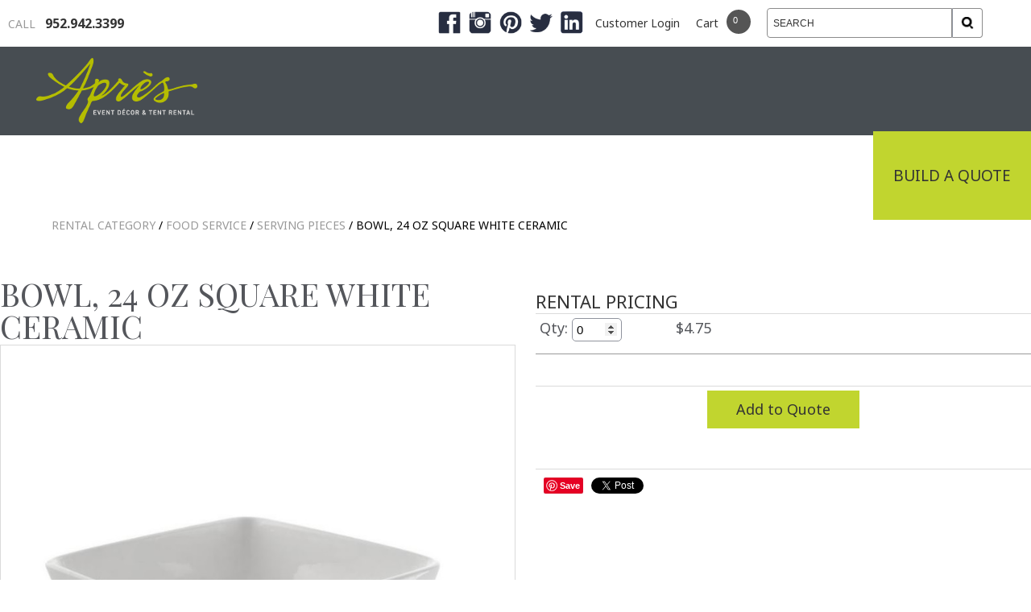

--- FILE ---
content_type: text/html; charset=utf-8
request_url: https://apresparty.com/rental-products/serving-pieces/bowl-24-oz-square-white-ceramic
body_size: 10779
content:

<!DOCTYPE html PUBLIC "-//W3C//DTD XHTML 1.0 Transitional//EN" "http://www.w3.org/TR/xhtml1/DTD/xhtml1-transitional.dtd">
<html xmlns="http://www.w3.org/1999/xhtml"><head>
<title>Serving Pieces : BOWL, 24 OZ SQUARE WHITE CERAMIC | Apr&#232;s Event D&#233;cor and Tent Rental</title>


<style type="text/css">
<!--
body {
	margin-left: 0px;
	margin-top: 0px;
	margin-right: 0px;
	margin-bottom: 0px;
	/*background-color: #fff;*/
}
-->
</style>
<meta name="viewport" content="width=device-width, minimum-scale=1.0, maximum-scale=1.0, initial-scale=1.0" />
<meta name="p:domain_verify" content="55fdaf0967629308fa156770e841ef48"/>
<script src="https://ajax.googleapis.com/ajax/libs/jquery/1.8.0/jquery.min.js"></script>

<link rel="preconnect" href="https://fonts.googleapis.com">
<link rel="preconnect" href="https://fonts.gstatic.com" crossorigin>

<link href="https://fonts.googleapis.com/css2?family=Playfair+Display+SC:wght@400;700&display=swap" rel="stylesheet">
<link href="https://fonts.googleapis.com/css2?family=Noto+Sans:wght@400;700&display=swap" rel="stylesheet">


<link href="https://fonts.googleapis.com/css?family=Quicksand:300,400,500,700" rel="stylesheet" type="text/css">
<link href="https://fonts.googleapis.com/css?family=Meddon" rel="stylesheet">

<link href="/src/css/global.css?d=20190325" rel="stylesheet" type="text/css" media="screen" />
<link href="/src/css/global-mobile.css?d=20190325" rel="stylesheet" type="text/css" media="screen" />
<script type="text/javascript" src="/src/js/global.js?d=20190325"></script>
<script type="text/javascript" src="/src/js/parallax.js"></script>
<script type="text/javascript" src="/src/js/fancybox/jquery.mousewheel-3.0.4.pack.js"></script>
<script type="text/javascript" src="/src/js/fancybox/jquery.fancybox-1.3.4.pack.js"></script>
<link rel="stylesheet" type="text/css" href="/src/js/fancybox/jquery.fancybox-1.3.4.css" media="screen" />
<link rel="stylesheet" href="/src/js/nivoslider/nivo-slider.css" type="text/css" media="screen" />
<link rel="stylesheet" href="/src/js/nivoslider/themes/default/default.css" type="text/css" media="screen" />
<script type="text/javascript" src = "/src/js/background_size_ie_emu.js"></script>
<script src="/src/js/nivoslider/jquery.nivo.slider.pack.js" type="text/javascript"></script>

<!--
<script type="text/javascript">var rl_siteid = "2679aae2-453c-4991-98ec-64ca20c2f23c";</script>
<script type="text/javascript" src="//cdn.rlets.com/capture_static/mms/mms.js" async="async"></script>
-->





<!-- Google Analytics -->
<script async src="https://www.googletagmanager.com/gtag/js?id=G-135QVZ5EF2"></script>
<script>
  window.dataLayer = window.dataLayer || [];
  function gtag(){dataLayer.push(arguments);}
  gtag('js', new Date());

  gtag('config', 'G-135QVZ5EF2', {
    'allow_ad_personalization_signals': true,
    'allow_google_signals': true,
    'send_page_view': true
  });
</script>

<!-- Meta Pixel Code -->
<script>
  !function(f,b,e,v,n,t,s)
  {if(f.fbq)return;n=f.fbq=function(){n.callMethod?
  n.callMethod.apply(n,arguments):n.queue.push(arguments)};
  if(!f._fbq)f._fbq=n;
  n.push=n;n.loaded=!0;n.version='2.0';
  n.queue=[];t=b.createElement(e);t.async=!0;
  t.src=v;s=b.getElementsByTagName(e)[0];
  s.parentNode.insertBefore(t,s)}(window, document,'script',
  'https://connect.facebook.net/en_US/fbevents.js');
  
  fbq('init', '1187689642964418'); 
  fbq('track', 'PageView');
</script>

<noscript>
  <img height="1" width="1" style="display:none" 
  src="https://www.facebook.com/tr?id=1187689642964418&ev=PageView&noscript=1"/>
</noscript>
<!-- End Meta Pixel Code -->



<link type="text/css" href="/src/js/timepicker/css/ui-red/jquery-ui-1.7.2.custom.css" rel="stylesheet" />
<script type="text/javascript" src="https://ajax.googleapis.com/ajax/libs/jqueryui/1.12.1/jquery-ui.min.js"></script>

<!-- Social Share -->
<meta property="og:image" content="http://apresstage2.volatilestudios.com/assets/product-images/big/chw4.jpg" />
<meta property="og:title" content="BOWL, 24 OZ SQUARE WHITE CERAMIC" />
<meta property="og:url" content="http://apresstage2.volatilestudios.com/rental-products/bowl,-24-oz-square-white-ceramic/78160" />
<meta property="og:description" content="" />
<!-- End Social Share -->

<meta name="description" content="">
<meta name="keywords" content=", Wedding Rentals, event rental, wedding, party rentals">

<script type="text/javascript" async src="//assets.pinterest.com/js/pinit.js"></script>
<script>!function(d,s,id){var js,fjs=d.getElementsByTagName(s)[0];if(!d.getElementById(id)){js=d.createElement(s);js.id=id;js.src="https://platform.twitter.com/widgets.js";fjs.parentNode.insertBefore(js,fjs);}}(document,"script","twitter-wjs");</script>



<script type="text/javascript">



function hideAvailability(rentalclass, productid) {

    $('#avail_' + productid + '_' + rentalclass).html('Call for Price');

}


function updatePrice(ProductID) {
	
	var timeout;
    var ComponentGroupID;
    var RentalClass;
	//alert($("#select_" + RentalClass).val());
	//group_" & objRS("ComponentGroup_ID").Value & "|" & AlertRentalClass & "
	
	var rawComGroup = $("#select_" + ProductID).val();
    var arr = rawComGroup.split('|');
	ComponentGroupID = arr[0];
	ComponentGroupID = ComponentGroupID.replace("group_", "");
	ComponentGroupID = ComponentGroupID.replace("product_", "");

    console.log('ARR LENGTH:' + arr.length);

    $('#price_' + ComponentGroupID).html('-');


    if (arr.length > 1) {

    RentalClass = arr[1];
    console.log('RC: ' + RentalClass);
	//alert(ComponentGroupID);
	//$("#date").html("<span>"+arr[0] + "</span></br>" + arr[1]+"/"+arr[2]);
	//ComponentGroupID = 
	//$('#coverDiv_Display').html("<span style='padding:5px; display:block; border-bottom:#fff solid thin; color:#999'>Setting Location. Please wait...</span>");

	clearTimeout(timeout);

        timeout = setTimeout(function () {
            $.get('/get-pricing.aspx', { rentalclass: RentalClass, componentgroupID: ComponentGroupID }, function (data) {
                if (data) {
                    //alert(data);
                    $('#price_' + ComponentGroupID).html(data);
                    clearTimeout(timeout);
                    //setTimeout(hideScreen,1000);
                    //location.reload();
                    console.log('PRICE:' + data);
                }
            });
        }, 250);

    } else {

    }



}function updatePriceDDL(ProductID) {

    console.log('***********************');
    console.log('UPDATING PRICE FROM DDL');

	var timeout;
    var ComponentGroupID;
    var RentalClass;
	//alert($("#select_" + RentalClass).val());
	//group_" & objRS("ComponentGroup_ID").Value & "|" & AlertRentalClass & "
	
    var rawComGroup = $('#select_' + ProductID).val();
    console.log('SELECT VALUE: ' + rawComGroup);

    /*
    var arr = rawComGroup.split('|');
	ComponentGroupID = arr[0];
	ComponentGroupID = ComponentGroupID.replace("group_", "");
	ComponentGroupID = ComponentGroupID.replace("product_", "");

    console.log('ARR LENGTH:' + arr.length);

    $('#price_' + ComponentGroupID).html('-');


    if (arr.length > 1) {

    RentalClass = arr[1];
    console.log('RC: ' + RentalClass);
	//alert(ComponentGroupID);
	//$("#date").html("<span>"+arr[0] + "</span></br>" + arr[1]+"/"+arr[2]);
	//ComponentGroupID = 
	//$('#coverDiv_Display').html("<span style='padding:5px; display:block; border-bottom:#fff solid thin; color:#999'>Setting Location. Please wait...</span>");

	clearTimeout(timeout);

        timeout = setTimeout(function () {
            $.get('/get-pricing.aspx', { rentalclass: RentalClass, componentgroupID: ComponentGroupID }, function (data) {
                if (data) {
                    //alert(data);
                    $('#price_' + ComponentGroupID).html(data);
                    clearTimeout(timeout);
                    //setTimeout(hideScreen,1000);
                    //location.reload();
                    console.log('PRICE:' + data);
                }
            });
        }, 250);

    } else {

    }
    */

}

</script>



</head>
<body class="backpage_body">

<div id="coverDiv" class="wrapper" style="cursor:pointer;" onclick="hideLogin();">
    <div id="coverdiv_display">
	<iframe id="if_Login"></iframe>
    </div>
</div>
 
<div id="container">


        <div id="show_cart_added">
        This Item Has Been Added to Your Quote. 
        </div>

    <div id="header">
    
        <!-- NAV -->
        

<script language="javascript">

    $(function () {

        $("li.sub_nav").hover(function () {

            $(this).addClass("hover");
            //$('div:first', this).css('visibility', 'visible');
            $('div:first', this).fadeIn("fast");

        }, function () {

            $(this).removeClass("hover");
            //$('div:first', this).css('display', 'none');
            $('div:first', this).fadeOut("fast");

        });

        $("li.sub_nav li:has(ul)").find("a:first").append(" &raquo; ");

    });

</script>


<div class="nav_container nav_container_bp">

    <div id="nav_secondary_container">
        <div class="nav_container_column_2">
		    <div class="header_phone">

                <div class="social_container" style="float:left;">
                    <div class="secondary phone_number"><a href="tel:+19529423399"><span class="phone_call">CALL&nbsp;&nbsp;</span> 952.942.3399</a></div>

                </div>


                <div class="social_container">

                    <div class="social-media">
                      <a href="https://www.facebook.com/apresparty" target="_blank">
                        <img src="/assets/upload/btn-footer-facebook.png" alt="Click here to go to our Facebook">
                      </a>
                      <a href="https://www.instagram.com/apreseventandtent/" target="_blank">
                        <img src="/assets/upload/btn-footer-instagram.png" alt="Click here to go to our Instagram">
                      </a>
                      <a href="https://www.pinterest.com/apresevent/pins/" target="_blank">
                        <img src="/assets/upload/btn-footer-pinterest.png" alt="Click here to go to our Pinterest">
                      </a>
                      <a href="https://twitter.com/apreseventntent" target="_blank">
                        <img src="/assets/upload/btn-footer-twitter.png" alt="Click here to go to our Twitter">
                      </a>
                      <a href="https://www.linkedin.com/company/apres-party-and-tent-rental/" target="_blank">
                        <img src="/assets/upload/btn-footer-linkedin.png" alt="Click here to go to our LinkedIn">
                      </a>
                    </div>

                </div>

                <div class="social_container">
                    <div class="secondary my_account"><a href="/account.aspx">Customer Login</a></div>
                </div>





                <div class="social_container">
                    <div class="secondary"><a href="/cart-view.aspx">Cart</a></div>
                    <div id="shopcart_quantity"><div class="header_social">
                        <span id="targ_quote">
                        <iframe id="if_shopcart_quantity" src="/get-cart-quantity.aspx" scrolling="no" style="height:15px; width:20px; border:none;"></iframe>
                        </span>
                    </div>
                    </div>
                </div>

                <div class="social_container">
                    <div id="search_container" class="header_search">
                        <form id="frm_search" method="get" style="margin:0px;" action="/search.aspx">
                        <table cellpadding="0" cellspacing="0" border="0"><tr>
                        <td><input type="text" id="txt_Search_Main" class="txt_Search" name="txt_Search" value="search" onFocus="if (this.value == 'search') this.value=''"  /></td>
                        <td><input type="image" id="img_Search" name="img_Search" src="/assets/upload/btn-header-search-black.png" /></td>
                        </tr></table>
                        </form>
                   </div>
                </div>
 



            </div>
        </div><!-- End nav_container_column_2 -->
    </div><!-- End nav_secondary_container -->

	<!-- Mobile Header Nav -->
	<div id="header_mobile">

        <div class="header_mobile_nav">
            <div id="header_mobile_nav_open">
            <a href="javascript:swapMNav();"><img src="/art/btn-menu-sidenav-white.png" /></a>
                <span>MENU</span>
            </div>
            <div id="header_mobile_nav_close">
            <a href="javascript:swapMNavClose();"><img src="/art/btn-menu-sidenav-close.png" /></a>
            </div>    

            <div id="header_mobile_logo">
                <a href="/"><img src="/art/logo.png" alt="Apres Party and Tent Rental" border="0" /></a>
          <!-- <span><a href="/cart-view.aspx">Shopping Cart</a></span> -->
            </div>

            <!-- <div id="header_mobile_nav_main">
            <a href="javascript:swapMNav();">MAIN MENU</a>
            </div>  -->   

            <div id="header_mobile_nav_list">
                <li class="sub_nav"><a href="/rental-products/tenting/industrial-tenting">Industrial Tenting</a></li>
<li class="sub_nav"><a href="/tradeshow-expo">Tradeshows & Expos</a></li>
<li class="sub_nav"><a href="/rental-products">Products</a></li>
<div id="sub_nav_menu_169" class="sub_nav_menu_mobile"><ul></ul></div>
<li class="sub_nav"><a href="/delivery-labor">Service & Delivery</a></li>
<li class="sub_nav"><a href="/contact-us">Connect</a></li>
<div id="sub_nav_menu_173" class="sub_nav_menu_mobile"><ul><li><a href="/showroom"><span class="nav_name">Showroom</span></a></li>
<li><a href="/about-us"><span class="nav_name">Our Story</span></a></li>
<li><a href="/contact"><span class="nav_name">Contact Us</span></a></li>
<li><a href="/employment"><span class="nav_name">Join Our Party</span></a></li>
</ul></div>
<li class="sub_nav build_quote"><a href="/build-online-quote">Build a Quote</a></li>

                <li><a href="/account.aspx">Account</a></li>
            </div>        
        </div>

		<!-- <div id="header_mobile_phone">
            <span>PHONE NUMBER</span>
        </div>

        <div id="header_mobile_search">
        <form id="frm_search_mobile" method="get" style="margin:0px;" action="/search.aspx">
            <div id="mobile_search_container">
                <div class="search_cell" id="search_cell_mobile">
                <input type="text" id="txt_Search_Main_Mobile" class="txt_Search" name="txt_Search" value="search" onFocus="if (this.value == 'search') this.value=''"  /></div>
                <div class="search_cell" style="width:43px;">
                <input type="image" id="img_Search" name="img_Search" src="/art/ico-search-btn-12x16.png" />
                </div>
            </div>
        </form>
        </div>  -->

    </div><!-- End Mobile -->

    <div id="nav_header_main">

        <div id="header_logo"><a name="top"></a>
            <a href="/"><img src="/art/logo.png" alt="Apres Party and Tent Rental" border="0" id="baker_logo_img" /></a>
        </div>

        <div id="header_nav_list">
        <ul>
        <li class="sub_nav"><a href="/rental-products/tenting/industrial-tenting" class="sub_nav_element">Industrial Tenting</a>
</li>
<li class="sub_nav"><a href="/tradeshow-expo" class="sub_nav_element">Tradeshows & Expos</a>
</li>
<li class="sub_nav"><a href="/rental-products" class="sub_nav_element">Products</a>
<div><ul>
<li class="subnav_icon"><a href="/rental-products">Rental Products</a>
</li>
<li class="subnav_icon"><a href="rental-category/new-to-the-party">New to the Party</a>
</li>
<li class="subnav_icon"><a href="/rental-category/the-party's-over-purchases-">Rental Inventory for Sale</a>
</li>
</ul>
</div>

<div><ul></ul></div>
</li>
<li class="sub_nav"><a href="/delivery-labor" class="sub_nav_element">Service & Delivery</a>
<div><ul>
<li class="subnav_icon"><a href="/will-call">Will Call</a>
</li>
<li class="subnav_icon"><a href="/delivery-labor">Delivery & Labor</a>
</li>
<li class="subnav_icon"><a href="/faq">FAQ</a>
</li>
<li class="subnav_icon"><a href="/sustainability">Sustainability</a>
</li>
</ul>
</div>

</li>
<li class="sub_nav"><a href="/contact-us" class="sub_nav_element">Connect</a>
<div><ul>
<li class="subnav_icon"><a href="/showroom">Showroom</a>
</li>
<li class="subnav_icon"><a href="/our-party">Our Party</a>
</li>
<li class="subnav_icon"><a href="/contact-us">Contact Us</a>
</li>
<li class="subnav_icon"><a href="/careers">Join Our Party</a>
</li>
</ul>
</div>

<div><ul><li><a href="/showroom"><span class="nav_name">Showroom</span></a></li>
<li><a href="/about-us"><span class="nav_name">Our Story</span></a></li>
<li><a href="/contact"><span class="nav_name">Contact Us</span></a></li>
<li><a href="/employment"><span class="nav_name">Join Our Party</span></a></li>
</ul></div>
</li>
<li class="sub_nav build_quote"><a href="/build-online-quote" class="sub_nav_element">Build a Quote</a>
</li>

        </ul>
        </div>

        <!-- <div id="search_container" class="header_search">
            <form id="frm_search" method="get" style="margin:0px;" action="/search.aspx">
            <table cellpadding="0" cellspacing="0" border="0"><tr>
            <td><input type="text" id="txt_Search_Main" class="txt_Search" name="txt_Search" value="search" onFocus="if (this.value == 'search') this.value=''"  /></td>
            <td><input type="image" id="img_Search" name="img_Search" src="/art/ico-search-btn-12x16.png" /></td>
            </tr></table>
            </form>
        </div> -->
    </div>



</div>






















        
    </div><!-- End Header -->


	<!-- Begin Body -->
    <div id="body_container" class="bp_body_container">

        

		<div id="content_area_bp" class="product_wrapper">

            <!-- <div class="content_title"><h1></h1></div> -->

            <div class="bread_crumb"><a href='/rental-products'>Rental Category</a> / <a href='/rental-category/food-service/'>Food Service</a> / <a href='/rental-category/food-service/serving-pieces/'>Serving Pieces</a> / BOWL, 24 OZ SQUARE WHITE CERAMIC</div>

            <div class="content_area_bp_body">


            <div class="col_1">

                <div class="image_col">

               <div class="content_title product_title">
                   <h1>BOWL, 24 OZ SQUARE WHITE CERAMIC</h1>
                   <!-- <h2>N/A</h2> -->
               </div>

                <a title="" rel="group1" href="/assets/product-images/raw/chw4.jpg" class="img_group img_big"><img src="/assets/product-images/big/chw4.jpg" alt="" /></a>


                <div class="thumb_col">
                    <div class="product_grid_container">
                    <div class="grid_cell"><a title="" rel="group1" href="/assets/product-images/raw/chw4a.jpg" class="img_group" style="background-image:url('/assets/product-images/thumb/chw4a.jpg');">TEST&nbsp;</a></div>
<div class="grid_cell"><a title="" rel="group1" href="/assets/product-images/raw/chw4b.jpg" class="img_group" style="background-image:url('/assets/product-images/thumb/chw4b.jpg');">TEST&nbsp;</a></div>
<div class="grid_cell"><a title="" rel="group1" href="/assets/product-images/raw/chw4c.jpg" class="img_group" style="background-image:url('/assets/product-images/thumb/chw4c.jpg');">TEST&nbsp;</a></div>

                    </div>
                </div>



                </div>

                <div class="price_col">

                    <div class="sub_content">

                        <form method="post" style="margin:0;" id="frm_add_quote" name="frm_add_quote" onSubmit="return false" action="/cart.aspx">
                        <input type=hidden name="id" value="78160">
                        <input type=hidden name="daily" value="4.75">
                        <input type=hidden name="has_groups" value="0">
                        <input type=hidden name="prod_name" value="BOWL%2c+24+OZ+SQUARE+WHITE+CERAMIC">
                        <input type=hidden name="alert_rental_class" value="CHW4">
                        <input type=hidden name="alert_location" value="100">

                        <div id="pnl_rental_pricing">
	
                        <div class="sub_title price_title">RENTAL PRICING</div>
						<div class="price_list_container price_list_container_no_border">
<div class="price_list">
<div class="desc" style="width:5px;"></div><div class="qty">Qty: <input type="number" name="product_78160|CHW4" id="product_78160|CHW4" style="width:50px;" value="0" min="0" onchange="checkEntry(this,0, 0, 0);" ></div><div class="price">$4.75</div>
</div>

</div>

                        
</div>

                        

                        

                        

                        <div class="add_to_quote_container">
                        <div id="div_quote_animate"></div>
                        <div class="sub_title">&nbsp;</div>
                            
                            <a href="javascript:void(0);" onclick="submit_form_quote();" class="add_to_quote" id="btn_add_quote">Add to Quote</a>

                            <!-- 
                            <a href="javascript:void(0);" onClick="submit_form_quote();" class="add_to_inspiration" id="btn_add_inspiration">Add to Inspiration Board</a> 
                            <a href="javascript:void(0);" onclick="document.frm_add_quote.submit();" class="add_to_quote" id="btn_add_quote_2">Add to Quote -- TEST</a>
                            -->
                            
                        </div>
                        
                    </form>

   					</div> <!-- End Sub Content -->

                    

                    

	                <div class="share">
                    <span style="width:55px; padding-top:0px; vertical-align:top; margin-top:5px;"><a href="//www.pinterest.com/pin/create/button/?url=http://apresstage2.volatilestudios.com/rental-products%2Fbowl%2c+24+oz+square+white+ceramic%2F78160&media=http://apresstage2.volatilestudios.com/assets%2Fproduct-images%2Fthumb%2Fchw4c.jpg&description=apres%20Party%20Rentals:%20bowl%2c+24+oz+square+white+ceramic" data-pin-do="buttonPin" data-pin-zero="true"><img src="//assets.pinterest.com/images/pidgets/pinit_fg_en_rect_gray_20.png" /></a></span>
                    <span><a href="https://twitter.com/share" class="twitter-share-button" data-url="http://apresstage2.volatilestudios.com/rental-products%2Fbowl%2c+24+oz+square+white+ceramic%2F78160" data-lang="en" data-size="small" data-count="horizontal">Tweet</a></span>
                    <span><iframe src="http://www.facebook.com/plugins/like.php?href=http://apresstage2.volatilestudios.com/rental-products%2Fbowl%2c+24+oz+square+white+ceramic%2F78160&amp;layout=button_count&amp;show_faces=false&amp;action=like&amp;colorscheme=light&amp;share=true" scrolling="no" frameborder="0" allowTransparency="true" style="border:none; overflow:hidden; height:20px; width:125px; margin:0px;"></iframe></span>
                    </div>
                
                </div><!-- close price col -->

			</div><!-- close col 1 -->

			<!-- 2nd Column for Related Items. Convert to block if under 1400px width -->
            <div class="col_2">
                <div id="pnl_product_related">
	
                <h2>Related Items</h2>
                <div id="divRelated" class="related_container" style="display:block;">
                <div class="related_tile"><div class="img_tile_container"><div class="img_tile_product" style="background-image:url('/assets/product-images/big/dctma (1).jpg');"><a href="/rental-products/serving-pieces/cake-stand-textured-metal-12-rd"></a></div></div><div class="related_tile_title"><h3><a href="/rental-products/serving-pieces/cake-stand-textured-metal-12-rd">CAKE STAND, TEXTURED METAL 12" RD</a></h3>
</div></div><div class="related_tile"><div class="img_tile_container"><div class="img_tile_product" style="background-image:url('/assets/product-images/big/chw3.png');"><a href="/rental-products/serving-pieces/square-white-ceramic-bowl-with-rim"></a></div></div><div class="related_tile_title"><h3><a href="/rental-products/serving-pieces/square-white-ceramic-bowl-with-rim">Square White Ceramic Bowl with Rim</a></h3>
</div></div><div class="related_tile"><div class="img_tile_container"><div class="img_tile_product" style="background-image:url('/assets/product-images/big/hammered silver tray group.png');"><a href="/rental-products/serving-pieces/hammered-silver-trays"></a></div></div><div class="related_tile_title"><h3><a href="/rental-products/serving-pieces/hammered-silver-trays">Hammered Silver Trays</a></h3>
</div></div><div class="related_tile"><div class="img_tile_container"><div class="img_tile_product" style="background-image:url('/assets/product-images/big/silver beaded rect trays.png');"><a href="/rental-products/serving-pieces/silver-beaded-rectangle-trays"></a></div></div><div class="related_tile_title"><h3><a href="/rental-products/serving-pieces/silver-beaded-rectangle-trays">Silver Beaded Rectangle Trays</a></h3>
</div></div>
				</div>
                
</div>

                
            </div><!-- close prod col 2 -->

            </div><!-- close content_area_bp_body -->
    
          

        </div>


    </div><!-- End Body -->
    
    
    <!-- Footer -->
    

<!-- 
<div class="instagram_container">
    
    <div class="feed_tile color_block">
        <div class="feed_icons">
            <span>GET SOCIAL WITH US</span>
            <a href="https://www.instagram.com/apresparty/" target="_blank"><img src="/art/btn-footer-drk-instagram.png" alt="" class="social_icon" /></a>
            <a href="https://www.facebook.com/aprespartyrentals" target="_blank"><img src="/art/btn-footer-drk-facebook.png" alt="" class="social_icon" /></a>
            <a href="https://www.pinterest.com/apresparty/" target="_blank"><img src="/art/btn-footer-drk-pinterest.png" alt="" class="social_icon" /></a>
        </div>
    </div>
</div>
-->

<div id="footer"><!-- Footer -->

	<!-- <hr class="horz_bar" /> -->
    
    <div class="footer_content">

        <div class="footer_col">
        <h3>Rentals</h3>
        <ul>
        <li><a href="https://apresparty.com/rental-category/tenting">Tent Rentals</a>
        <li><a href="https://apresparty.com/rental-category/linen">Linen Rentals</a>
        <li><a href="https://apresparty.com/rental-products">Event Rentals</a>
        <li><a href="https://apresparty.com/service-delivery">Services & Delivery</a>
        </ul>
        </div>
        
        <div class="footer_col">
        <h3>Connect</h3>
        <ul>
        <li><a href="https://apresparty.com/showroom">Showroom</a>
        <li><a href="https://apresparty.com/our-party">Our Party</a>
        <li><a href="https://apresparty.com/contact-us">Contact Us</a>
        <li><a href="https://apresparty.com/careers">Join Our Party</a>
        </ul>
        </div>
        
        <div class="footer_col">
        <h3>Resources</h3>
        <ul>
        <li><a href="#">What They're Saying About Us</a>
        <li><a href="https://apresparty.com/faq">FAQ</a>
        <li><a href="https://apresparty.com/linen-size-guide">Table Linen Size Guide</a>
        <li><a href="#">Gallery - coming soon!</a>
        </ul>
        </div>
        
        <div class="footer_col footer_last">
        <img src="/art/logo.png" /><br />
        5801 Clearwater Drive<br />
        Minnetonka, MN<br />
        55343 USA<br />
        P: 952.942.3399<br />
        F: 952.942.5118<br />
        <span><a href="mailto:info@apresparty.com" class="link-green">info@apresparty.com</a></span><br />

        <div class="social">
        <ul>
        <li class="ico_facebook" style="display:inline-block;"><a href="https://www.facebook.com/apresparty" target="_blank">&nbsp;</a></li>
        <li class="ico_instagram"><a href="https://www.instagram.com/apreseventandtent/" target="_blank">&nbsp;</a></li>
        <li class="ico_pinterest"><a href="https://www.pinterest.com/apresevent/pins/" target="_blank">&nbsp;</a></li>
        <li class="ico_twitter"><a href="https://twitter.com/apreseventntent" target="_blank" style="background-image: url(/art/btn-footer-drk-x.png);">&nbsp;</a></li>
        <li class="ico_linkedin"><a href="https://www.linkedin.com/company/apres-party-and-tent-rental/" target="_blank">&nbsp;</a></li>
        </ul>
        </div>



		
        </div>

    </div><!-- End Footer Content -->
    
	<hr class="horz_bar_2" />

    <div class="footer_copyright">
    Copyright &copy;2026 Apr&#232;s Event D&#233;cor and Tent Rental. All Rights Reserved.
    <br />
    site by <a href="http://www.volatilestudios.com" target="_blank">Volatile Studios</a>
    </div>


</div><!-- End Footer -->

<script>
  /*(function(i,s,o,g,r,a,m){i['GoogleAnalyticsObject']=r;i[r]=i[r]||function(){
  (i[r].q=i[r].q||[]).push(arguments)},i[r].l=1*new Date();a=s.createElement(o),
  m=s.getElementsByTagName(o)[0];a.async=1;a.src=g;m.parentNode.insertBefore(a,m)
  })(window,document,'script','//www.google-analytics.com/analytics.js','ga');

  ga('create', 'UA-72694511-1', 'auto');
  ga('send', 'pageview');
  */
</script>



      

    


</div><!-- End Container -->

<script type="text/javascript">
	$(document).ready(function() {

		$(".img_group").fancybox({
			'titlePosition' : 'inside',
		});

		$(".gallery_group_prod").fancybox({
			'titlePosition' : 'inside',
		});

	});

</script>

<!-- DateTime Picker -->
<script type="text/javascript">


    //$(".input_qty").on('keyup change', function (){
    function checkEntry(inputItem, capacity, hasHalfRack, clearError) {

        $('#btn_add_quote').css("display", "none");
        $('#btn_add_quote_wait').css("display", "inline-block");

       console.log('CHECKING ENTRY START');

        //Disable "CONTINUE" Button until we guarentee the qty is good.
	    //parse out the rc#
        var currInput = $(inputItem);
	    var rentalclass = currInput.attr('id');
	    //alert(rentalclass);
	    var res = rentalclass.split('|');
	    var inputqty = currInput.val();
	    var maxQty = 10000;
	    rentalclass = res[1];

	    if (parseInt(inputqty) < 0) {
	        //alert('The Quantity you requested is greater than what is available. Please enter a quantity less than ' + data);
	        currInput.val('0');
            }

        console.log('CHECKING CAPACITY');
        checkRackCapacity(currInput, capacity, hasHalfRack, maxQty, clearError);
	    //alert(rentalclass);

        console.log('****** FINISHED CHECKING ENTRY');


    }


    //*******************************


    function checkRackCapacity(item, capacity, hasHalfRack, maxQty, clearError) {
        //console.log('CHECKING CAPACITY: ' + item + '-' + capacity);

        varAddHalfRack = 0;
        dblHalfRackPercent = 0;
        varInputValFloor = 0;
        varInputValCeil = 0;
        varInputVal = $(item).val();

        if (capacity != 0) {
            //alert(maxQty);
            varHalfRack = Math.ceil(capacity / 2);

            if (hasHalfRack == 0) {
                //reset varHalfRack to 0
                varHalfRack = 0;
            }

            dblHalfRackPercent = (varHalfRack / capacity)
            console.log('HALF RACK: ' + varHalfRack + '-' + dblHalfRackPercent);

            // Add some logic here to check if 1/2 rack plus full rack is good.
            // (input / capacity) + (1/2 rack) = whole number.


            varInputVal = (varInputVal / capacity);
            varInputValFloor = Math.floor(varInputVal);
            varInputVal = (varInputVal - varInputValFloor);
            console.log('INPUT VAL: ' + varInputVal);
            if (varInputVal != 0) {
                if (varInputVal < dblHalfRackPercent) {
                    varAddHalfRack = 1;
                } else if (varInputVal == dblHalfRackPercent) {
                    //do nothing
                    varAddHalfRack = 1;
                } else {
                    varInputValFloor += 1;
                }
            }

            console.log('RAW VAL: ' + varInputVal + '-' + varInputValFloor);
            //varInputVal = Math.ceil(varInputVal);
            varInputVal = (varInputValFloor * capacity);
            console.log('NEW VAL 1: ' + varInputVal);
            if (varAddHalfRack == 1) {
                varInputVal += varHalfRack;
                varAddHalfRack = 0;
            }

            console.log('NEW VAL 2: ' + varInputVal);

            if ($(item).val() < varInputVal) {
                console.log('ACTUAL VS ASSIGNED: ' + $(item).val() + '-' + varInputVal);
                alert('The amount you requested has been changed to meet our minimum requirements.');
            }


            // Check if the rack quantity is > then max quantity available.
            if (varInputVal > maxQty) {
                //subtract full rack from the varInputVal.
                varInputVal = (varInputVal - capacity);
            }

            // Assign text box new value
            $(item).val(varInputVal);
            if (varInputVal < capacity) {
                console.log('MIN QTY NOT MET: ' + capacity);
            }

        }

        // Update Value
        if (clearError == 1) {
            update_cart($(item), varInputVal);
        }

        $('#btn_add_quote').css("display", "inline-block");
        $('#btn_add_quote_wait').css("display", "none");


    }


    function isInt(n) {
        return n % 1 === 0;
    }




$(function () {

    $('#Out_Date').datepicker({
    	duration: '',
        showTime: false,
        constrainInput: true,
        minDate: 0
     });

	$('#In_Date').datepicker({
    	duration: '',
        showTime: false,
        constrainInput: true,
        minDate: 1
	});

});

</script>




</body>
</html>


--- FILE ---
content_type: text/html; charset=utf-8
request_url: https://apresparty.com/get-cart-quantity.aspx
body_size: 358
content:

<!DOCTYPE html PUBLIC "-//W3C//DTD XHTML 1.0 Transitional//EN" "http://www.w3.org/TR/xhtml1/DTD/xhtml1-transitional.dtd">
<html xmlns="http://www.w3.org/1999/xhtml">
<head>
<title>Apr&#232;s Event D&#233;cor and Tent Rental</title>
<style>
	body {
        font-family:'Oswald', sans-serif;
		font-size:11px;
		margin:-1px 0px 0px 0px;
		padding:3px;
		color:#333333;
		height:20px;
		background:none;
	}

	a {
		color:#fff;
		text-decoration:none;
	}
</style>

</head>

<body>
<a href="/cart-view.aspx" target="_top">0</a>
</body>
</html>


--- FILE ---
content_type: text/css
request_url: https://apresparty.com/src/css/global.css?d=20190325
body_size: 41939
content:
/*
 * Apres Party Rentals Global CSS
 * Author: http://www.volatilestudios.com
 *
 * 
 */

/* Color Key: 
     1: #c1d52f; - Lime Green
     2: #54565b - Pantone Cool Grey 11C
 */

 @charset "utf-8";

 /* 
 Reset
 */
 html, body, div, span, object, iframe,
 h1, h2, h3, h4, h5, h6, p, blockquote, pre,
 abbr, address, cite, code,
 del, dfn, em, img, ins, kbd, q, samp,
 small, strong, sub, sup, var,
 b, i,
 dl, dt, dd, ol, ul, li,
 fieldset, form, label, legend,
 table, caption, tbody, tfoot, thead, tr, th, td,
 article, aside, canvas, details, figcaption, figure, 
 footer, header, hgroup, menu, nav, section, summary,
 time, mark, audio, video {
     margin:0;
     padding:0;
     border:0;
     outline:0;
     font-size:100%;
     vertical-align:baseline;
     background:transparent;
 }
 
 html {
   box-sizing: border-box;
 }
 /*
 *, *:before, *:after {
   box-sizing: inherit;
 }*/
 
 body {
     line-height:1;
 }
 
 article,aside,details,figcaption,figure,
 footer,header,hgroup,menu,nav,section { 
     display:block;
 }
 
 nav ul {
     list-style:none;
 }
 
 blockquote, q {
     quotes:none;
 }
 
 blockquote:before, blockquote:after,
 q:before, q:after {
     content:'';
     content:none;
 }
 
 a {
     margin:0;
     padding:0;
     font-size:100%;
     vertical-align:baseline;
     background:transparent;
     color:#999;
 }
 
 a:visted {
     color: #999;
 }
 
 ins {
     background-color:#ff9;
     color:#000;
     text-decoration:none;
 }
 
 mark {
     background-color:#ff9;
     color:#000; 
     font-style:italic;
     font-weight:bold;
 }
 
 del {
     text-decoration: line-through;
 }
 
 abbr[title], dfn[title] {
     border-bottom:1px dotted;
     cursor:help;
 }
 
 table {
     border-collapse:collapse;
     border-spacing:0;
 }
 
 hr {
     display:block;
     height:1px;
     border:0;   
     border-top:1px solid #cccccc;
     margin:1em 0;
     padding:0;
 }
 
 input, select {
     vertical-align:middle;
 }


.text-green {
  color: #b3bb01;
  font-family: "Playfair Display";
  font-size: 35px;
  font-weight: 300;
  margin: 1rem 0rem;
  color: #b3bb01;
}
 
 select {
     -webkit-appearance: none;
     /*-webkit-appearance: menulist-button;
     appearance: progress-bar;*/
     background-image:url('/art/arrow-down.png');
     background-position: center right;
     background-repeat:no-repeat;
 }
 
 
 /************************
   Begin Custom CSS
 ************************/
 html {
     height:100%;
 } 
 
 body {
   /*font-family: 'Poppins', 'Muli', 'Open Sans', 'Futura Lower', sans-serif;*/
   font-family: 'Segoe UI', 'Noto Sans', sans-serif;
     height:100%;
     box-sizing:border-box;
     font-size:0px;
 }
 
 input[type='text'] {
     font-family: 'Segoe UI', 'Noto Sans', sans-serif;
     font-family: Arial, Helvetica, sans-serif;
     font-size:15px;
     padding:7px;
 }
 
 select {
     font-family: 'Segoe UI', 'Noto Sans', sans-serif;
     font-family: Arial, Helvetica, sans-serif;
 }
 
 textarea {
     font-family: 'Segoe UI', 'Noto Sans', sans-serif;
     font-family: Arial, Helvetica, sans-serif;
 }
 

 .link-green {
     color:#b5bd00 !important;
 }
 
 
 body div {
 }
 
 body span {
   box-sizing:border-box;
 }
 
 #container {
   display:block;
   box-sizing:border-box;
   width:100%;
     height:100%;
     min-width:1080px;
     font-size:0px;
     vertical-align:top;
 }
 
 
 #lbl_Error {
   color:#F00;
 }
 
 
 /*--------- Wrapper cover screen -----------*/
   
   .wrapper {
     top:0px;
     left:0px;
     position:fixed;
     display:none;
     vertical-align:middle;
     width:100%;
     height:100%;
     color:#fff;
     z-index:9999;
     text-align:center;
     background:transparent url(/art/bg-50-transparent-black.png);
     background-repeat:repeat;
     background-position:top;
   }
   
   
   .wrapper div {
     vertical-align:middle;
     background-color:#fff;
     padding:10px;
     width:225px;
     color:#000;
     text-align:center;
     margin-left:auto;
     margin-right:auto;
     margin-top:50px;
     font-size:11px;
         box-sizing:border-box;
     /*border-radius: 9px 9px 9px 9px; */
     /*-moz-border-radius: 9px 9px 9px 9px;  
     -webkit-border-radius: 9px 9px 9px 9px; */
   }
 
   .wrapper div span {
     font-size:12px;
     display:table-cell;
     padding:15px 5px 10px 5px;
   }
 
   .wrapper div span img {
     width:75px;
     border-radius: 6px;
     -moz-border-radius: 6px;
     -webkit-border-radius: 6px;
   }
   
   .wrapper div span img:hover {
     box-shadow: 0px 1px 3px rgba(0, 0, 0, 0.40);
     -moz-box-shadow: 0px 1px 3px rgba(0, 0, 0, 0.40);
     -webkit-box-shadow: 0px 1px 3px rgba(0, 0, 0, 0.40);
   }
   
   .wrapper div span a {
     text-decoration:none;
   }
   
 /*------- POP IFRAMES ---------*/
 
 #coverdiv_displaypopup {
   height:auto;
   width:500px;
 }
 
 #coverdiv_displaypopup iframe {
   border:1px solid #000;
   max-height:80%;
   overflow-y:scroll;
 }
 
 
 #coverdiv_display {
   width:665px;
 }
 
 #coverdiv_corner {
   z-index:9999;
   float:right;
   width:25px;
   height:25px;
   background:none;
   border:none;
   position:relative;
   margin-bottom:0px;
   margin-top:-35px;
   margin-right:-15px;
     box-sizing:border-box;
 }
 
 #coverdiv_display iframe {
   width:100%;
   border:0px solid #000;
   max-height:80%;
   overflow-y:scroll;
 }
 
 
 /*** HOME VIDEO FULLSCREEN */
 #coverdiv_video video {
     width:100%;
     height:100%;
 }
 
 
 .body_iframe {
   background-color:#fff;
     box-sizing:border-box;
 }
 
 #iframe_container {
   width:auto;
   background-color:#FFF;
   line-height:auto;
     box-sizing:border-box;
     font-size:0;
 }
 
 #iframe_container p {
   margin:15px 0px 15px 0px;
 }
 
 #iframe_container h1 {
   font-weight:400;
   font-size:25px;
   background-color:#b5bd00;
   color:#fff;	
   margin:0 auto 10px auto;
   padding:10px 15px 10px 15px;
 }
 
 #iframe_container .header {
   display:block;
   font-size:12px;
   color:#000;	
   padding:10px 15px 10px 15px;
   margin-bottom:10px;
 }
 
 .content_area_bp_body .login_form {
     font-size:0;
     margin:0px 0px 0px 0px;
 }
 
 .content_area_bp_body .login_form td {
   padding:5px 0px 5px 0px;
   font-size:18px;
     line-height:18px;
 }
 
     .content_area_bp_body .login_form td input[type="text"] {
         padding:7px;
       font-size:15px;
         width: 250px;
     }
 
     .content_area_bp_body .login_form td input[type="password"]{
         padding: 7px;
         font-size: 15px;
         width: 250px;
     }
 
 .content_area_bp_body .login_form h2 {
   font-size:19px;
   margin:15px 0px 15px 0px;
     font-weight:normal;
 }
 
 .content_area_bp_body .col_login {
   font-size:11px;
   vertical-align:top;
   width:auto;
   display:inline-block;
   margin:0px 0px 10px 0px;
   padding:20px 35px 20px 0px;
     box-sizing:border-box;
 }
 
 .content_area_bp_body .col_register {
   font-size:11px;
   vertical-align:top;
   width:50%;
   display:inline-block;
   margin:0px 0px 10px 0px;
   padding:20px 35px 20px 35px;
     box-sizing:border-box;
     color:#000;
     border-left:1px solid #dadada;
 }
 
 .content_area_bp_body .login_form .field_cell {
   padding:5px 0px 5px 0px;
 }
 
 .content_area_bp_body .login_form .col_review {
   vertical-align:top;
   width:40%;
   display:inline-block;
   margin:0px 25px 0px 0px;
   padding:0px 15px 0px 15px;
 }
 
 .content_area_bp_body .login_form .col_review td {
   padding:3px;
   text-align:center;
 }
 
 
 .error_text {
     display: block;
     width: 75%;
     padding: 15px 15px 15px 15px;
     background-color: #ffb6b7 !important;
     font-size: 18px;
     font-weight:bold;
     text-align: center;
 }
 
 .alert_text {
     display: block;
     width: 75%;
     padding: 15px 15px 15px 15px;
     /*background-color: #efefef !important;
     background-color: #c1d52f !important;*/
     background-color: #D9E582 !important;
     font-size: 18px;
     font-weight: bold;
     text-align: center;
     color: #000;
 }
 
 
 /*------- HEADER / MAIN NAV ---------*/
 
 #header {
     font-weight: 400;
     margin-left: auto;
     margin-right: auto;
     margin-bottom: 0px;
     margin-top: 0px;
     width: auto;
     box-sizing: border-box;
     padding: 0px;
     font-family: 'Segoe UI', 'Noto Sans', sans-serif;
 }
 
     .header_fixed {
         position: fixed;
         top:0; 
         left:0;
         z-index:999;
         width:100% !important;
     }
 
   #header .nav_container {
     box-sizing:border-box;
         position:absolute;
         width:100%;
   }
 
   #header .nav_container_bp {
         position:relative;
   }
 
     #nav_secondary_container{
         display:block;
         box-sizing:border-box;
         background:rgba(255,255,255,.75);
         /*filter:Alpha(opacity=0); */
         margin:0px 0px 0px 0px;
         font-size:0;
         padding:0px 0px 0px 0px;
         height:58px;
         position:relative;
     }
 
 .nav_secondary_container_hide {
     /*-webkit-transition: all 0.4s ease-out;
     -moz-transition: all 0.4s ease-out;
     -o-transition: all 0.4s ease-out;
     transition: all 0.4s ease-out;
     height: 0px !important;*/
     background: rgba(255,255,255,1) !important;
 }
 
 .nav_secondary_container_show {
     /*-webkit-transition: all 0.4s ease-out;
     -moz-transition: all 0.4s ease-out;
     -o-transition: all 0.4s ease-out;
     transition: all 0.4s ease-out;
     height: 58px !important;*/
     background: rgba(255,255,255,.75) !important;
 }
 
   /* Logo */
   #header_logo {
         display:inline-block;
     position:relative;
     margin:5px 0px 0px 35px;
     padding:0px;
         box-sizing:border-box;
         vertical-align:middle;
         height:100px;
   }

.header_logo_fixed {
}
 
     #baker_logo_img {
     }
 
 .baker_logo_img_fixed {
 }
 
 
   #header_mobile {
     display:none;
   }
 
   .nav_container_column_2 {
     width:auto;
         box-sizing:border-box;
         vertical-align:top;
         padding:0px 20px 0px 0px;
         text-align:right;
         position:relative;
         height:58px;
   }
 
   .header_phone {
     display:block;
     margin:0px 30px 0px 0px;
     padding:0px 0px 0px 0px;
     box-sizing:border-box;
         color:#333;
         position:relative;
         height:58px;
   }
 
     .header_phone .secondary {
     display:inline-block;
     font-size:14px;
         line-height:58px;
         height:58px;
         margin-left:0px;
         padding:0px 10px 0px 10px;
         text-align:left;
         vertical-align:top;
     }
 
         .header_phone .secondary a {
             text-decoration: none;
             color: #333;
             font-size: 14px;
         }
 
   .header_phone .phone_numbers {
     display:block;
     padding:0px 0px 0px 0px;
     font-size:20px;
     color:#fff;
         margin:30px 0px 0px 0px;
   }
 
   .header_phone .phone_numbers span {
     display:block;
         margin:0px 0px 15px 0px;
   }
   
     .social_container {
         display:inline-block;
         position:relative;
         height:58px;
         vertical-align:top;
     }
 
         .social_container .phone_number {
             font-weight: 700;
         }
 
         .social_container .phone_number a {
             font-size: 16px;
         }
 
             .social_container .phone_number span {
                 padding:0px;
             }
 
             .social_container .phone_number .phone_call {
                 color:#999; 
                 font-weight:400; 
                 font-size:14px;
             }
 
             .social-media {
                 display:inline-block;
             }
 
             .social-media > a {
                 padding:14px 5px;
                 display:inline-block;
                 vertical-align:middle;
             }
 
 
 
 
 .header_social {
     display: block;
     margin: 12px 10px 0px 0px;
     padding: 5px;
     box-sizing: border-box;
     background-color: #555555;
     height: 30px;
     border-radius: 20px;
     -moz-border-radius: 20px;
     -webkit-border-radius: 20px;
     position: relative;
 }
 
   .header_social:hover {
         background-color:#000;
   }
 
   .header_social a {
     margin:0px 0px 0px 0px;
   }
 
   .header_social img {
         height:20px;
         display:inline-block;
         box-sizing:border-box;
         vertical-align:middle;
   }
 
 
   /*
   Search Box
   */
 
     #search_container {
         display:inline-table;
         height:58px;
         position:relative;
         padding:10px;
     }
 
         #search_container .header_search {
             display: table-cell;
             margin: 0px 5px 0px 12px;
             box-sizing: border-box;
             vertical-align: middle;
             border: none;
             font-family: 'Segoe UI', 'Noto Sans', sans-serif;
             position: relative;
         }
 
   #frm_search {
     display:inline;
   }
 
 .txt_Search {
     width: 230px;
     height: 37px;
     font-weight: 400;
     font-size: 12px !important;
     padding: 0px 15px 0px 15px;
     text-transform: uppercase;
     border: 1px solid #8c8c8c;
     box-sizing: border-box;
     color: #333;
     font-family: 'Segoe UI', 'Noto Sans', sans-serif;
     border-radius: 4px 0px 0px 4px;
     -moz-border-radius: 4px 0px 0px 4px;
     -webkit-border-radius: 4px 0px 0px 4px;
 }
 
 #img_Search {
     background-color: #FFF;
     margin: -1px 0px 0px 0px;
     height: 37px;
     width: 38px;
     border-top: 1px solid #8c8c8c;
     border-right: 1px solid #8c8c8c;
     border-bottom: 1px solid #8c8c8c;
     box-sizing: border-box;
     padding: 9px;
     border-radius: 0px 4px 4px 0px;
     -moz-border-radius: 0px 4px 4px 0px;
     -webkit-border-radius: 0px 4px 4px 0px;
 }
 
   /* Main Nav */
 
   #nav_header_main {
     z-index:1000;
     display:block;
     padding:0px;
     position:relative;
     text-align:left;
     width:auto;
     margin:0px auto 0px 0px;
         background:rgba(52,58,64,.90);
     box-sizing:border-box;
         height:110px;
   }

.nav_header_main_fixed {
    background: rgba(52,58,64,1) !important;
    /*transition-property: opacity, visibility;
         transition-duration: .4s, 0s;
         transition-delay: 0s, .4s;
         transition-property: height;
         transition-duration: .4s, 0s;
         transition-delay: 0s, .4s;*/
    /*
         -webkit-transition: all 0.4s ease-out;
         -moz-transition: all 0.4s ease-out;
         -o-transition: all 0.4s ease-out;
         transition: all 0.4s ease-out;
         height:70px !important;
*/
}
 
   .nav_main_bp {
         background:rgba(100,100,100,.95) !important;
   }
 
   
   #header_nav_list {
     display:inline-block;
     width:auto;
     padding:0px;
         font-size:0;
     box-sizing:border-box;
         vertical-align:top;
         float:right;
   }
 
     #header_nav_list .sub_nav {
       display:inline-block;
     }
 
     #header_nav_list .sub_nav:hover {
       /*background-color:#8c8c8c;*/
             background-color:#fff;
     /*border-radius: 9px 9px 0px 0px;
     -moz-border-radius: 9px 9px 0px 0px;  
     -webkit-border-radius: 9px 9px 0px 0px;*/
     }
 
     #header_nav_list .sub_nav a {
       display:block;
       color:#fff;
       text-decoration:none;
             text-transform:uppercase;
       padding:0px 25px 0px 25px;
             border-right:0px solid #fff;
         font-size:19px;
         font-weight:400;
             line-height:110px;
             box-sizing:border-box;
     }
 
     #header_nav_list .build_quote a {
       color:#333;
             background-color:#c1d52f;
     }
 
     #header_nav_list .sub_nav:hover a {
       color:#333;
             background-color:#fff;            
     }

.sub_nav_fixed {
    /*
     -webkit-transition: all 0.4s ease-out;
     -moz-transition: all 0.4s ease-out;
     -o-transition: all 0.4s ease-out;
     transition: all 0.4s ease-out;
     transition-property: line-height;
     transition-property: font-size;
     transition-duration: .4s, 0s;
     transition-delay: 0s, .4s;
    line-height: 70px !important;
    font-size: 20px !important;
*/
}
 
     #header_nav_list .sub_nav div {
       z-index:99;
       width:100%;
       height:auto;
       position:absolute;
             left:0px;
       display:none;
       margin:0px 0px 0px 0px;
       font-size:14px;
       font-weight:400;
       text-align:center;
       list-style:none;
       padding:10px 25px 10px 25px;
             /*background-color:#8c8c8c;*/
             background-color:#fff;
       box-shadow: 3px 3px 3px rgba(0, 0, 0, 0.40);
       -moz-box-shadow: 3px 3px 3px rgba(0, 0, 0, 0.40);
       -webkit-box-shadow: 3px 3px 3px rgba(0, 0, 0, 0.40);
             box-sizing:border-box;
     }
 
     #header_nav_list .sub_nav:hover div {
       /*display: block;*/
     }
     
     #header_nav_list .sub_nav div ul {
       text-align:center;
       list-style:none;
       margin:0px;
       padding:0px;
             font-size:0;
             box-sizing:border-box;
     }
 
     #header_nav_list .sub_nav div ul li {
       display:inline-block;
             position:relative;
             width:25%;
             box-sizing:border-box;
             overflow:hidden;
     }
 
     #header_nav_list .sub_nav div ul li:hover {
       color:#000;
       background-color:#fff;
     }
 
 
     #header_nav_list .sub_nav div ul li a {
       color:#333 !important;
       text-decoration:none;
             padding:50px 10px 50px 10px;
             display:block;
             font-size:19px;
       font-weight:400;
             line-height:15px;
             text-align:center;
     }
 
     #header_nav_list .sub_nav div ul li a:hover {
       color:#000;
       background-color:#fff;
             /*text-decoration:underline;*/
     }
 
     #header_nav_list .sub_nav div ul li img {
             margin-top:25px;
         border-radius: 9px 9px 9px 9px;
         -moz-border-radius: 9px 9px 9px 9px;  
         -webkit-border-radius: 9px 9px 9px 9px;
             width:50%;
     }
 
     #header_nav_list .sub_nav .nav_ico {
             width:50%;
     }
 
         #header_nav_list .sub_nav div ul li a .nav_name {
             display:inline-block;
             margin:0 auto;
             padding:0px 0px 15px 0px;
             position:relative;
             overflow:hidden;
         }
     
         #header_nav_list .sub_nav div ul li a .nav_name:before {
           position: absolute;
           bottom: 0;
           left: 0;
           width: 100%;
           height: 1px;
           background: #333;
           content: '';
           -webkit-transition: -webkit-transform 0.35s;
           transition: transform 0.35s;
           -webkit-transform: translate3d(-102%,0,0);
           transform: translate3d(-102%,0,0);
         }
 
         #header_nav_list .sub_nav div ul li:hover a .nav_name:before {
           -webkit-transform: translate3d(0,0,0);
           transform: translate3d(0,0,0);
         }
 
         #header_nav_list .sub_nav div ul li a img {
             display:block;
             margin:10px auto;
         }
 
 
         #header .nav_container .sub_menu {
             clear:both;
             overflow:auto;
             position:absolute;
         }
 
 
     #header .nav_container .sub_menu ul {
       display:block;
             /*visibility: hidden;*/
             /*opacity: 0;*/
       clear:both;
       z-index:99;
       width:auto;
       height:auto;
       position:relative;
       margin:0px 0px 0px 0px;
       text-transform:none;
       /*box-shadow: 3px 3px 3px rgba(0, 0, 0, 0.40);
       -moz-box-shadow: 3px 3px 3px rgba(0, 0, 0, 0.40);
       -webkit-box-shadow: 3px 3px 3px rgba(0, 0, 0, 0.40);*/
       /*border:1px solid #367dca;*/
       font-size:14px;
       font-weight:400;
       text-align:left;
       list-style:none;
       padding:10px 25px 10px 25px;
             background-color:#eee;
             /*transition-property: opacity, visibility;
             transition-duration: .4s, 0s;
             transition-delay: 0s, .4s;*/
     }
 
     #header .nav_container .sub_menu ul li {
       /*background-color:#999; /*#625f55;*/
       display:inline-block;
             position:relative;
             min-width:200px;
     }
 
     #header .nav_container .sub_menu ul li a {
       color:#333;
       text-decoration:none;
             padding:15px;
             display:inline-block;
     }
 
         #header .nav_container .sub_menu ul li:first-of-type a {
             /*border-top:10px solid #fff;*/
         }
 
     #header .nav_container .sub_menu ul li:hover {
       color:#000;
       background-color:#fff;
     }
 
     #header .nav_container .sub_menu ul li:hover > ul {
       visibility:visible;
       display:block;
       position:absolute;
       margin:-35px 0px 0px 130px;
     }
 
         #sub_nav_event_rentals {
         }
 
         #sub_menu_event_rentals {
         }
 
         #sub_nav_event_rentals:hover ~ #sub_menu_event_rentals {
             display:block;
         }
 
         .sub_nav_menu_mobile {
             display:none;
             padding-bottom:25px;
             border-bottom:1px solid #c1d52f;
             background-color:#fff;
         }
 
             .sub_nav_menu_mobile ul li {
                 box-sizing: border-box;
                 display: inline-block !important;
                 width: 50% !important;
                 padding:5px !important;
                 vertical-align:top;
             }
 
             .sub_nav_menu_mobile ul li a {
                 font-size:15px !important;
                 color:#000 !important;
             }
 
                 .sub_nav_menu_mobile ul li a span {
                     display:block !important;
                 }
 
     #header_nav_list .popnav_posts_col1 {
       display:table-cell;
     }
 
     #header_nav_list .popnav_posts_col1 ul {
       width:215px !important;
     }
 
     #header_nav_list .popnav_posts_col1 ul li {
       display:block !important;
       width:auto !important;
       float:none !important;
     }
 
     #header_nav_list .popnav_posts_col2 {
       display:table-cell;
       width:100%;
       text-align:left;
       vertical-align:top;
       padding:15px;
       background-color:#fff;
     }
 
     #header_nav_list .popnav_posts_col2 .blog_title a {
       color:#000;
       font-size:13px;
       text-decoration:underline;
       display:block;
       font-weight:400;
       margin:25px 0px 15px 0px;
       padding-left:10px;
     }
 
     #header_nav_list .popnav_posts_col2 .blog_title a:hover {
       text-decoration:none;
       color:#000;
     }
 
 
   /*  Secondary Nav */
   #nav_header_secondary {
     float:right;
     width:400px;
     padding:0px 0px 0px 0px;
     text-align:right;
     font-size:11px;
     vertical-align:bottom;
     margin:0px 0px 0px auto;
   }
   
   #nav_header_secondary a {
     display:inline-block;
     color:#333;
     text-decoration:none;
     padding:0px;
   }
 
   #nav_header_secondary .nav_shopping_cart {
     position:relative;
     margin:0px -45px 0px 0px
   }
 
   #nav_header_secondary .nav_customer_login {
     position:relative;
   }
 
 
   #nav_header_secondary a:hover {
   }
   
   #shopcart_quantity {
     display:inline-table;
     position:relative;
     height:31px;
     width:31px;
     text-align:center;
         box-sizing:border-box;
   }
   
   #shopcart_quantity span {
     display:table-cell;
     vertical-align:middle;
     font-weight:bold;
     color:#FFF;
   }
 
 
 /*------- VIDEO ---------*/
 
 #video_screen {
     width:100%;
     height:783px;
     position:absolute;
     background:rgba(0,0,0,.0);
     margin:0px 0px 0px auto;
     right: 0;
     top: 168px;
 }
 
 #video_screen .video_btn_container {
     box-sizing:border-box;
     width:100%;
     margin:150px auto 0px auto;
     text-align:center;
 }
 
     #video_screen span {
         text-align: center;
         display: inline-block;
         font-family: 'Segoe UI', 'Noto Sans', sans-serif;
         /*background: rgba(255,255,255,.85);*/
         background-color: #b3bb01;
         background-color: #b3bb01;
         margin: 0px 40px 0px 40px;
     }
 
         #video_screen span:hover {
             background-color: #b3bb01;
         }
 
 
 #video_screen span a {
     padding: 1rem 2rem;
     color: white;
     background-color: #b3bb01;
     border: none;
     font-size: 30px;
     margin: 0rem 2rem;
     font-weight: 300 !important;
     text-decoration: none;
 }
 
 #video_screen .btn_build_quote {
     display:block;
 }
 
 #video_screen .btn_visit_showroom {
     display:block;
     background-image:url('/art/ico-location-hp.png');
     background-repeat:no-repeat;
     background-position:15px 12px;
     padding-left:60px;
 }
 
 #video_screen .video_view_full {
     position:fixed;
     padding:10px 10px 10px 50px;
     box-sizing:border-box;
     z-index:999;
     background-color:rgba(0,0,0,0.5);
     width:150px;
     height:50px;
     bottom:0;
     right:0;
     margin-bottom:10px;
     margin-right:10px;
     background-image:url('/art/ico-play.svg');
     background-repeat:no-repeat;
     background-size:30px;
     background-position:10px 10px;
     color:#dadada;
     font-size:14px;
     text-decoration:none;
 }
 
 #video_screen .video_view_full:hover {
     background-color:rgba(0,0,0,1);
 }
 
 #video_wrapper {
     display:block;
   box-sizing:border-box;
   padding:0px;
     margin-bottom:3px;
     position:relative;
     z-index: -100;
     max-width:100%;
     background:rgba(255,255,255,.99);
     height:100%;
     width:100%;
     overflow:hidden;
     background-position: center center;
 }
 
 video#bgvid {
     position: relative;
     /*min-width: 100%;
     min-height: 100%; */
     /*width: 100%; /* changed from auto
     height: auto;*/
     max-width: 100%;
     max-height: 100%;
     /*background: url(polina.jpg) no-repeat;
         background-size: cover;*/
     object-fit: cover;
     background-position: center center;
     transform: scale(1.0);
     transform-origin: 0% 0%;
     width: 100%;
     height: auto;
 }
 
 .video-content {
     position: relative;
     left: 50%;
     width: 100%;
     background: rgba(255, 255, 255, 0.774);
     transform: translate(-50%, 50%);
     padding: 2rem 1rem;
     text-align: center;
     margin-bottom: 90px;
 }
 
     .video-content h1 {
         color: black;
         font-family: 'Playfair Display SC';
         color: rgb(83, 89, 90);
         font-size:3rem;
         font-weight:normal;
     }
 
 
 
 .callout-imgs {
     border: 5px dotted #f0f;
     padding: 10px;
     width: 100%;
     box-sizing: border-box;
 }
 
 .callout-imgs .row  {
 }
 
 /*------- ROTATOR ---------*/
 
 
 .rotator_wrapper_mobile {
     display:none;
 }
 
 #rotator_wrapper {
     display:block;
   box-sizing:border-box;
   padding:0px;
     margin-bottom:3px;
     position:relative;
     z-index: 0;
     max-width:100%;
     background:rgba(255,255,255,.99);
     height:auto;
     width:100%;
     overflow:hidden;
 }
 
 
 #hp_parallax_container {
     font-size:0;
     width:auto;
     box-sizing:border-box;
 }
 
 #hp_parallax_container .parallax_col {
     min-height:510px;
     display:inline-block;
     box-sizing:border-box;
     vertical-align:top;
 }
 
 #hp_parallax_container .col_1 {
     width:35%;
 }
 
 #hp_parallax_container .col_1:hover {
     cursor:pointer;
 }
 
 #hp_parallax_container .col_2 {
     width:15%;
 }
 
 #hp_parallax_container .call_out {
     height:255px;
     border:0px solid #8c8c8c;
     box-sizing:border-box;
     display:inline-block;
     width:100%;
     z-index:300;
 }
 
 #hp_parallax_container .call_out_1 .triangle {
     content:"";
     position: relative;
     left: 95%;
     top: -70px;
     width: 0;
     height: 0;
     border-top: 30px solid transparent;
     border-bottom: 30px solid transparent;
     border-left: 30px solid #8c8c8c;
     z-index:300;
     -webkit-transition: left .5s; /* For Safari 3.1 to 6.0 */
     transition: left .5s;
     /*transition: border-top.5s;
     transition: border-bottom .5s;
     transition: border-left .5s;*/
 }
 
 #hp_parallax_container .call_out_2 .triangle {
     content:"";
     position: relative;
     left: -5%;
     top: -75px;
     width: 0;
     height: 0;
     border-top: 30px solid transparent;
     border-bottom: 30px solid transparent;
     border-right: 30px solid #fff;
     z-index:300;
     -webkit-transition: left .5s; /* For Safari 3.1 to 6.0 */
     transition: left .5s;
 }
 
 #hp_parallax_container .call_out h3 {
     font-size:30px;
     font-family:'Playfair Display SC';
     text-align:center;
     text-transform:uppercase;
     margin:60px 0px 30px 0px;
     font-weight:400;
 }
 
 #hp_parallax_container .call_out hr {
     width:40%;
     border:none;
     background-color:#fff;
     color:#fff;
     height:3px;
     margin:0 auto;
     -webkit-transition: width .5s; /* For Safari 3.1 to 6.0 */
     transition: width .5s;
 }
 
 #hp_parallax_container .call_out:hover {
     cursor:pointer;
 }
 
 #hp_parallax_container .call_out:hover hr {
     width:70%;
 }
 
 #hp_parallax_container .call_out_1:hover .triangle {
     left:100%;
 }
 
 #hp_parallax_container .call_out_2:hover .triangle {
     left:-10%;
 }
 
 #hp_parallax_container .call_out span {
     display:block;
     text-align:center;
     margin-top:30px;
 }
 
     #hp_parallax_container .call_out a {
         color: #fff;
         text-decoration: none;
         font-size: 15px;
         font-family: 'Segoe UI', 'Noto Sans', sans-serif;
         font-weight: 400;
     }
 
 #hp_parallax_container .call_out_1 {
     color:#fff;
     background-color:#8c8c8c;
 }
 
 #hp_parallax_container .call_out_2 {
     color:#000;
     background-color:#fff;
 }
 
 #hp_parallax_container .call_out_2 hr {
     background-color:#8c8c8c;
     color:#8c8c8c;
 }
 
 #hp_parallax_container .call_out_2 a {
     color:#000;
 }
 
 #hp_parallax_container .col_3 {
     width:50%;
 }
 
 #hp_parallax_container .col_3:hover {
     cursor:pointer;
 }
 
 #hp_parallax_container .col_4 {
     width:15%;
     height:255px;
     min-height:255px;
 }
 
 #hp_parallax_container .col_5 {
     width:35%;
     height:255px;
     min-height:255px;
     background-image:url('/art/hp-image-3.jpg');
   background-position:center center;
   background-size:cover;
   background-repeat:no-repeat;
 }
 
 #hp_parallax_container .col_5:hover {
     cursor:pointer;
 }
 
 #hp_parallax_container .col_6 {
     width:15%;
     height:255px;
     min-height:255px;
 }
 
 #hp_parallax_container .col_6 .triangle {
     content:"";
     position: relative;
     left: 95%;
     top: -75px;
     width: 0;
     height: 0;
     border-top: 30px solid transparent;
     border-bottom: 30px solid transparent;
     border-left: 30px solid #fff;
     border-right:0px;
     z-index:300;
     -webkit-transition: left .5s; /* For Safari 3.1 to 6.0 */
     transition: left .5s;
 }
 
 #hp_parallax_container .col_6:hover .triangle {
     left:100%;
 }
 
 
 #hp_parallax_container .col_7 {
     width:35%;
     height:255px;
     min-height:255px;
     background-image:url('/art/hp-image-4.jpg');
   background-position:center center;
   background-size:cover;
   background-repeat:no-repeat;
 }
 
 #hp_parallax_container .col_7:hover {
     cursor:pointer;
 }
 
 #slider {
     position: relative;
     background-color: #fff;
     margin-left: auto;
     margin-right: auto;
     width: auto; /* This is causing the window to scroll horizontal */
     /*max-width:960px; /*Max Width*/
     max-height: 700px;
     text-align: center;
     overflow: hidden !important;
     z-index: 0;
     box-sizing: border-box;
 }
   
 #slider img {
     /*width:980px; /* This is causing the window to scroll horizontal */
     width:100%;
     /*max-width:1800px;*/
   }
   
   
   #slider .button_events {
     /*position:absolute;
     margin-top:140px;
     margin-left:835px;
     z-index:999;*/
   }
   
   .slider_caption {
     width:auto;
     padding:25px 25px 25px 100px;
     position:absolute;
     z-index:99;
     background-image:url(/art/bg-50-transparent-black.png);
     color:#fff;
     margin-left:0px;
     margin-bottom:0px;
     display:inline-block;
     text-shadow: 2px 2px #000;
   }
 
 /*------- BODY ---------*/
 
 
 #body_container {
   margin-left:auto;
   margin-right:auto;
   width:auto;
   /*max-width:960px; /*Max Width*/
   text-align:left;
   box-sizing:border-box;
   padding:0px 0px 0px 0px;
   font-size:0;
 }
 
 #body_container	div {
   box-sizing:border-box;
 }
 
 
     /* HP Category Tiles */
 #category_tile_container{
     font-size:0;
     margin-top:10px;
     box-sizing:border-box;
     margin-right:-10px;
 }
 
 #category_tile_container .tile {
   display:inline-block;
   padding-bottom:20%;
   width:20%;
   font-size:0px;
   margin:0px 0px 10px 0px;
     text-align:center;
     box-sizing:border-box;
 }
 
 #category_tile_container .tile:hover {
     /*background-color:#b5bd00;*/
 }
 
 #category_tile_container .tile_spacer {
     border-right:0px solid #fff;
 }
 
 #category_tile_container .tile .tile_image {
     position:relative;
   background-position:center center;
   background-size:cover;
   background-repeat:no-repeat;
   box-sizing: border-box;
   text-align:center;
   text-transform:uppercase;
   padding:0px 0px 0px 0px;
     width:100%;
     padding-bottom:100%;
     margin-bottom:-100%;
     /*border-right:10px solid transparent;*/
     border-right:10px solid #fff;
   font-size:0px;
  }
 
 #category_tile_container .tile h3 {
     font-size:25px;
     position:relative;
     z-index:999;
 }
 
 
 #category_tile_container .tile .tile_image a {
     position: absolute;
     width:100%;
     height:100%;
     text-decoration:none;
     color:#fff;
     box-sizing:border-box;
     font-size:0;
     display:block;
 }
 
 #category_tile_container .tile .tile_image a:hover {
   /*text-decoration:underline;*/
 }
 
 
 
 
 
 
 
 
 
 
 
 /* BP Category / Product Pages   */
 .product_container {
     box-sizing:border-box;
 }
 
 .product_search_container_mobile {
     display:none;
 }
 
 .product_container .product_search_container {
     width:300px;
     min-height:200px;
     width:30%;
     box-sizing:border-box;
     display:inline-block;
     vertical-align:top;
     font-size:15px;
     padding-top:30px;
 }

    .product_container .product_search_container h3 {
        font-family: 'Playfair Display SC', cursive;
        font-size: 25px;
        font-weight: 400;
        margin-bottom: 10px;
        color: #54565b;
    }
 
 .product_container .product_search_container .btn_price_book {
     color:#fff;
     font-size:18px;
     padding:20px 45px 20px 45px;
     font-weight:normal;
     text-transform:uppercase;
     text-decoration:none;
     letter-spacing:1px;
     background-color:rgba(100,100,100,.95);
     position:relative;
     display:block;
     width:150px;
     text-align:center;
 }
 
 .product_container .product_search_container .btn_price_book:hover {
     background-color:#c1d52f;
     color:#000;
 }
 
 
 
 
 
 
 
 
     /* BP Category Tiles */
 #bp_category_tile_container{
     font-size:0;
     margin-top:10px;
     box-sizing:border-box;
     margin-right:0px;
     width:70%;
     box-sizing:border-box;
     display:inline-block;
     vertical-align:top;
 }
 
 .tile_container_full {
     width: 100% !important;
 }
 
 .gallery_tiles{
     width:100% !important;
 }
 
 #bp_category_tile_container .bp_category_tile_col_1{
     width:40%;
     display:inline-block;
     vertical-align:top;
     z-index:1;
     position:relative;
 }
 
 #bp_category_tile_container .bp_category_tile_col_2{
     width:60%;
     display:inline-block;
     vertical-align:top;
     z-index:1;
     position:relative;
 }
 
 #bp_category_tile_container .bp_category_tile_row_2{
     margin-bottom:20px;
     margin-top:-5px;
     text-align:left;
     background-color:#fff;
     z-index:2;
     position:relative;
 }
 
 
 #bp_category_tile_container .tile {
   display:inline-block;
   padding-bottom:33%;
   width:33.3%;
   font-size:0px;
   margin:0px 0px 0px 0px;
     text-align:center;
     box-sizing:border-box;
     vertical-align:top;
 }
 
 #bp_category_tile_container .gallery_tile {
     width:20%;
     padding-bottom:20%;
 }
 
 
 #bp_category_tile_container .tile:hover {
     cursor:pointer;
 }
 
 #bp_category_tile_container .bp_category_tile_row_2 .tile {
   display:inline-block;
   padding-bottom:5%;
   width:25%;
   font-size:0px;
   margin:0px 0px 0px 0px;
     text-align:center;
     box-sizing:border-box;
     vertical-align:top;
     position:relative;
     overflow:hidden;
 }
 
 #bp_category_tile_container .bp_category_tile_row_2 .tile_5 {
     width: 20%;
 }
 
 #bp_category_tile_container .tile .tile_wrapper {
     position: relative;
     height: 100%;
     padding-top: 0%;
     padding-bottom: -100%;
     box-sizing: border-box;
     border-top: 3px solid #fff;
     border-right: 0px solid #fff;
     border-left: 3px solid #fff;
     border-bottom: 0px solid #fff;
 }
 
 #bp_category_tile_container .tile_last {
   width:33.4%;
     padding-bottom:33%;
     border-right:3px solid #fff;
 }
 
 #bp_category_tile_container .one_up {
   width:100%;
   padding-bottom:100%;
 }
 
 #bp_category_tile_container .tile_spacer {
     border-right:0px solid #fff;
 }
 
 #bp_category_tile_container .tile .tile_image {
     position:relative;
   /*background-position:center center;
   /*background-size:50% auto;
     background-size:cover;
   background-repeat:no-repeat;*/
   box-sizing: border-box;
   text-align:center;
   text-transform:uppercase;
   padding:0px 0px 0px 0px;
     width:100%;
     height:100%;
     padding-top:-100%;
     margin-left:auto;
     margin-right:auto;
     /*border-right:10px solid transparent;*/
     /*border-right:10px solid #fff;*/
   font-size:0px;
     display:block;
     overflow:hidden;
     min-height:250px;
     max-height:250px;
  }
 
 
     #bp_category_tile_container .tile .tile_image a {
         position: relative;
         box-sizing: border-box;
         width: 100%;
         height: 100%;
         height:inherit;
         height:250px;
     }
 
 
     #bp_category_tile_container .tile .tile_image .tile_image_img {
         max-width: 100%;
         max-height: 100%;
         /*object-fit:contain;
     object-position:center center;*/
         position: relative;
         /*padding-top: -100%;*/
         -webkit-transition: opacity 0.25s, -webkit-transform 0.25s;
         transition: opacity 0.25s, transform 0.25s;
         /*-webkit-transition:all .25s linear;
     transition:all .25s linear;*/
         -webkit-backface-visibility: hidden;
         backface-visibility: hidden;
     }
 
     #bp_category_tile_container .tile .tile_image .tile_image_img:hover {
         opacity: 0.5;
         filter: alpha(opacity=50);
         /*-ms-transform:scale(1.2);
         -webkit-transform:scale(1.2);
         transform:scale(1.2);*/
     }
 
     #bp_category_tile_container .tile .gallery {
         background-size:cover;
         border:none;
     }
 
 #bp_category_tile_container .tile h3 {
     font-size:25px;
     position:relative;
     z-index:999;
 }
 
 #bp_category_tile_container .tile .tile_details {
     position: relative;
     width:100%;
     height:auto;
     box-sizing:border-box;
     text-align:center;
     margin-left:auto;
     margin-right:auto;
     vertical-align:bottom;
     display:inline-block;
     font-size:0;
 }


    #bp_category_tile_container .tile .tile_details a {
        text-decoration: none;
        /*color:#330170;*/
        color: #54565b;
        box-sizing: border-box;
        font-size: 12px;
        font-weight: 400;
        display: block;
        padding: 15px 15px 15px 15px;
        margin-top: 0 auto;
        border-top: 0px solid #cacaca;
        /*background:rgba(0,0,0,0.5);*/
        text-transform: uppercase;
        /*text-shadow: 1px 1px #000;*/
    }
 
 
 #bp_category_tile_container .tile .tile_details a:hover {
   
 }
 
 #bp_category_tile_container .tile .tile_details a span {
     font-weight:400;
     display:block;
     margin-bottom:10px;
     font-size:15px;
 }
 
 #bp_category_tile_container .one_up .tile_details a span {
     font-weight: normal;
     display: block;
     margin-bottom: 10px;
     font-size: 25px;
     color: #fff;
     text-align: left;
     padding: 50px 20px 0px 20px;
 }
 
 
 #bp_category_tile_container .tile .tile_details a .availability {
     font-weight:400;
     display:block;
     font-size:12px;
     color:#fff;
     background-color:#b5bd00;
     padding:10px;
     margin:10px 0px -25px 0px;
 
 }
 
 #bp_category_tile_container .tile .tile_image:after {
   position: absolute;
   bottom: 0;
   left: 0;
   width: 100%;
   height: 1px;
   background: #cacaca;
   content: '';
   -webkit-transition: -webkit-transform 0.35s;
   transition: transform 0.35s;
   -webkit-transform: translate3d(-102%,0,0);
   transform: translate3d(-102%,0,0);
 }
 
 #bp_category_tile_container .tile .tile_wrapper:hover .tile_image:after {
   -webkit-transform: translate3d(0,0,0);
   transform: translate3d(0,0,0);
 }
 
 
 
 
 
 
 
     /* BP Gallery Tiles */
 #bp_gallery_tile_container{
     font-size:0;
     margin-top:10px;
     box-sizing:border-box;
     margin-right:0px;
     text-align:left;
 }
 
 #bp_gallery_tile_container .bp_category_tile_col_1{
     width:40%;
     display:inline-block;
     vertical-align:top;
     z-index:1;
     position:relative;
 }
 
 #bp_gallery_tile_container .bp_category_tile_col_2{
     width:60%;
     display:inline-block;
     vertical-align:top;
     z-index:1;
     position:relative;
 }
 
 #bp_gallery_tile_container .bp_category_tile_row_2{
     margin-bottom:20px;
     margin-top:-5px;
     text-align:left;
     background-color:#fff;
     z-index:2;
     position:relative;
 }
 
 #bp_category_tile_container .tile_overwrapper {
   display:inline-block;
     width:20%;
     padding-bottom:22%;
     margin:0px 0px 50px 0px;
     text-align:center;
     box-sizing:border-box;
     vertical-align:top;
 }
 
 
 #bp_gallery_tile_container .tile {
   display:inline-block;
   padding-bottom:22%;
   /*width:33.3%;*/
     width:25%;
   font-size:0px;
   margin:0px 0px 70px 0px;
     text-align:left;
     box-sizing:border-box;
     vertical-align:top;
 }
 
 
 #bp_gallery_tile_container .three_up{
     width:33%;
   padding-bottom:33.3%;
 }
 
 
 
 #bp_gallery_tile_container .tile:hover {
     cursor:pointer;
 }
 
 #bp_gallery_tile_container .tile:hover .tile_details a {
     /*background-color:#333;*/
     /*background: -webkit-linear-gradient(bottom,rgba(0,0,0,0),rgba(0,0,0,0.7)); /*Safari 5.1-6*/
     /*background: -o-linear-gradient(bottom,rgba(0,0,0,0),rgba(0,0,0,0.7)); /*Opera 11.1-12*/
     /*background: -moz-linear-gradient(bottom,rgba(0,0,0,0),rgba(0,0,0,0.7)); /*Fx 3.6-15*/
     /*background: linear-gradient(to bottom, rgba(0,0,0,0), rgba(0,0,0,0.7)); /*Standard*/
 }
 
 #bp_gallery_tile_container .bp_category_tile_row_2 .tile {
   display:inline-block;
   padding-bottom:22%;
   width:20%;
   font-size:0px;
   margin:0px 0px 40px 0px;
     text-align:left;
     box-sizing:border-box;
     vertical-align:top;
 }
 
 #bp_gallery_tile_container .tile .tile_wrapper {
     position:relative;
     height:100%;
     padding-bottom:100%;
     margin-bottom:-103%;
     box-sizing:border-box;
     border-top:3px solid #fff;
     border-right:0px solid #fff;
     border-left:3px solid #fff;
     border-bottom:0px solid #fff;
 }
 
 #bp_gallery_tile_container .tile_last {
   width:33.4%;
     padding-bottom:33%;
     border-right:3px solid #fff;
 }
 
 #bp_gallery_tile_container .one_up {
   width:100%;
   padding-bottom:100%;
 }
 
 #bp_gallery_tile_container .tile_spacer {
     border-right:0px solid #fff;
 }
 
 #bp_gallery_tile_container .tile .tile_image {
     position:relative;
   padding:0px 0px 0px 0px;
     width:100%;
     padding-bottom:100%;
     margin-bottom:-100%;
     margin-left:auto;
     margin-right:auto;
     /*border-right:10px solid transparent;*/
     /*border-right:10px solid #fff;*/
   font-size:0px;
     display:block;
     overflow:hidden;
  }
 
 #bp_gallery_tile_container .tile .tile_image div {
     position:absolute;
   background-position:center center;
     width:100%;
     height:100%;
     bottom:0;
     top:0;
     object-fit:cover;
   /*background-size:50% auto;*/
     background-size:cover;
   background-repeat:no-repeat;
   box-sizing: border-box;
   text-align:center;
   text-transform:uppercase;
 
     -webkit-transition: opacity 0.25s, -webkit-transform 0.25s;
     transition: opacity 0.25s, transform 0.25s;
     -webkit-transition:all .25s linear;
     transition:all .25s linear;
     -webkit-backface-visibility: hidden;
     backface-visibility: hidden;
 
  }
 
     #bp_gallery_tile_container .tile:hover .tile_image div {
         opacity: 0.9;
         filter: alpha(opacity=90);
         -ms-transform:scale(1.2);
         -webkit-transform:scale(1.2);
         transform:scale(1.2);
 }
 
 
 
 
 
 
 
 
 
 .gallery_group {
     position:absolute !important;
     display:block !important;
   background-position:center center;
     width:100%;
     height:100%;
     bottom:0;
     top:0;
     object-fit:cover;
   /*background-size:50% auto;*/
     background-size:cover;
   background-repeat:no-repeat;
   box-sizing: border-box;
   text-align:center;
   text-transform:uppercase;
 
     -webkit-transition: opacity 0.40s, -webkit-transform 0.40s;
     transition: opacity 0.40s, transform 0.40s;
     -webkit-transition:all .40s linear;
     transition:all .40s linear;
     -webkit-backface-visibility: hidden;
     backface-visibility: hidden;
 
 
  }
 
     .gallery_group:hover {
         opacity: 0.9;
         filter: alpha(opacity=90);
         -ms-transform:scale(1.2);
         -webkit-transform:scale(1.2);
         transform:scale(1.2);
 }
 
 
     #bp_category_tile_container .tile .tile_wrapper .gallery_image {
         max-height:unset;
         max-width:unset;
     }
 
     #bp_category_tile_container .tile .tile_wrapper .gallery_image a {
         height:100%;
     }
 
 
 #bp_gallery_tile_container .tile h3 {
     font-size:25px;
     position:relative;
     z-index:999;
 }
 
 #bp_gallery_tile_container .tile .tile_details {
     position: relative;
     width:100%;
     height:100%;
     box-sizing:border-box;
     padding-top:95%;
     text-align:center;
     margin-left:auto;
     margin-right:auto;
     margin-bottom:-100%;
     vertical-align:bottom;
     display:inline-block;
     font-size:0;
 }
 
 
 #bp_gallery_tile_container .tile .tile_details a {
     text-decoration:none;
     /*color:#330170;*/
     color:#333;
     box-sizing:border-box;
     font-size:12px;
     font-weight:400;
     display:block;
     padding:30px 15px 15px 15px;
     margin-top:0 auto;
     border-top:0px solid #b5bd00;
     /*background:rgba(0,0,0,0.5);*/
     text-transform:uppercase;
     /*text-shadow: 1px 1px #000;*/
     /*background: -webkit-linear-gradient(bottom,rgba(0,0,0,0),rgba(0,0,0,0.2)); /*Safari 5.1-6*/
     /*background: -o-linear-gradient(bottom,rgba(0,0,0,0),rgba(0,0,0,0.2)); /*Opera 11.1-12*/
     /*background: -moz-linear-gradient(bottom,rgba(0,0,0,0),rgba(0,0,0,0.2)); /*Fx 3.6-15*/
     /*background: linear-gradient(to bottom, rgba(0,0,0,0), rgba(0,0,0,0.2)); /*Standard*/
 
     /*background: -webkit-linear-gradient(bottom,rgba(0,0,0,0),rgba(0,0,0,0.5)); /*Safari 5.1-6*/
     /*background: -o-linear-gradient(bottom,rgba(0,0,0,0),rgba(0,0,0,0.5)); /*Opera 11.1-12*/
     /*background: -moz-linear-gradient(bottom,rgba(0,0,0,0),rgba(0,0,0,0.5)); /*Fx 3.6-15*/
     /*background: linear-gradient(to bottom, rgba(0,0,0,0), rgba(0,0,0,0.5)); /*Standard*/
 
 }
 
 
 #bp_gallery_tile_container .tile .tile_details a:hover {
   text-decoration:underline;
 }
 
     #bp_gallery_tile_container .tile .tile_details a span {
         font-weight: normal;
         display: block;
         margin-bottom: 10px;
         margin-top: 10px;
         font-size: 2em;
     }
 
     #bp_gallery_tile_container .tile .cursive_font a span {
         font-size: 2.5em;
         font-family: 'Playfair Display SC', cursive;
         text-transform: none !important;
     }
 
 #bp_gallery_tile_container .one_up .tile_details a span {
     font-weight:normal;
     display:block;
     margin-bottom:10px;
     font-size:25px;
     color:#fff;
     text-align:left;
     padding:50px 20px 0px 20px;
 }
 
 
 #bp_gallery_tile_container .tile .tile_details a .availability {
     font-weight:400;
     display:block;
     font-size:12px;
     color:#fff;
     background-color:#b5bd00;
     padding:10px;
     margin:10px 0px -25px 0px;
 
 }
 
 .gallery_tile_container .bp_category_tile_row_2 .tile {
     width:20% !important;
     padding-bottom:0% !important;
 }
 
 .gallery_tile_container .gallery_description {
     margin-bottom: 20px;
     font-size: 18px !important;
     line-height: 23px !important;
     padding: 0px 10px 10px 10px;
     font-family: 'Segoe UI', 'Noto Sans', sans-serif !important;
 }
 
     .gallery_tile_container .gallery_description p {
         font-size: 18px !important;
         line-height: 23px !important;
         font-family: 'Segoe UI', 'Noto Sans', sans-serif !important;
     }
 
     .gallery_tile_container .gallery_description span {
         font-size: 18px !important;
         line-height: 23px !important;
         font-family: 'Segoe UI', 'Noto Sans', sans-serif !important;
     }
 
 
 
 
 
 
 
 
 
 
     #category_tile_container .flip_container {
         -webkit-perspective: 1300px;
         -moz-perspective: 1300px;
         -o-perspective: 1300px;
         perspective: 1300px;
     }
 
     #category_tile_container .flip_container .flip {
         display:block;
         position:absolute;
         box-sizing:border-box;
         width: 100%;
         height: 100%;
         -webkit-transform-style: preserve-3d;
         -webkit-transition: all 0.3s linear;
         -moz-transform-style: preserve-3d;
         -moz-transition: all 0.3s linear;
         -o-transform-style: preserve-3d;
         -o-transition: all 0.3s linear;
         transform-style: preserve-3d;
         transition: all 0.3s linear;
         -webkit-transform-origin: center top;
     }
 
     /*#category_tile_container .flip_container:hover > .flip {
         -webkit-transform: translateY(100%) rotateX(-180deg);
     }*/
 
     .auto_flip_horz {
         -webkit-transform: translateX(0%) rotateY(-180deg);
     }
 
     .auto_flip_vert {
         -webkit-transform: translateY(100%) rotateX(-180deg);
     }
 
 
   /*.header_phone .account:hover {
         background-color:#01b3e3;
   }*/
 
 
 
     #category_tile_container .flip_container .flip .flip_front{
         backface-visibility: hidden;
     }
 
     #category_tile_container .flip_container .flip .flip_back{
         background-color:#fff;
         backface-visibility: hidden;
     }
 
     #category_tile_container .flip_container .flip .flip_back_horz{
         transform: rotateY(180deg);
     }
 
     #category_tile_container .flip_container .flip .flip_back_vert{
         transform: rotateX(180deg);
     }
 
 
 
 
 
 
 
 
 
 
 
 
 
 
 
 
 
 
 
 
 
 
 
 
 
 
 
 
 
 
 
 
 
 
 
 
 
 
 
 
 
 
 
 
 
 
 
 
 
 
 
 
 
 
 
 
 
 
 
 
   /* Featured Items */
   #featured_items_vert_bar{
     position:absolute;
     height:225px;
     width:1px;
     border-right:1px dashed #999;
     margin: -30px 0px 0px 935px;
   }
 
   #featured_items_header {
     display:inline-block;
     width:800px;
     padding:10px 5px 10px 85px;
     background-image:url(/art/hp-tri-band-flourish.png);
     background-repeat:no-repeat;
     background-position:10px 5px;
   }
   
   #featured_items_header h2 {
     color:#086224;
   }
   
   #featured_items_container {
     display:inline-block;
     background-color:#dedede;
     border-top:1px solid #000;
   }
   
   .featured_item {
     border:12px solid #97a8a0;
     background-color:#FFF;
     display:inline-block;
     margin:10px 0px 10px 0px;
     padding:0;
     width:400px;
     max-width:400px;
     text-align:left;
   }
 
   #featured_items_container .first {
     margin-right:50px;
   }
 
   .featured_image {
     display:inline-block;
     width:225px;
     height:150px;
   }
 
   .featured_item_details {
     display:inline-block;
     width:155px;
     vertical-align:top;
     padding:5px 5px 5px 15px;
   }
 
   .featured_item_details h3 {
     margin:5px 0px 15px 0px;
     color:#086224;
   }
 
   .featured_item_details span {
     font-size:12px;
     line-height:auto;
   }
 
   .featured_item_details .featured_go_btn {
     display:block;
     margin:15px 0px 5px 0px;
     font-size:15px;
     font-weight:700;
   }
 
   .featured_item_details .featured_go_btn a {
     color:#086224;
   }
 
 
 
 
 
   /* Call Out Boxes */
 /* BP callout Tiles */
 
 .callout-container {
     background-color:#dbdbdb;
 }
 
 .callout_tile_container {
     font-size: 0;
     margin: 0 auto;
     margin-top: 10px;
     box-sizing: border-box;
     text-align: left;
     max-width: 1800px;
     padding: 15px;
     position:relative;
     padding-bottom:50px;
 }
 
     .callout_tile_container .callout_tile_col_1 {
         width: 40%;
         display: inline-block;
         vertical-align: top;
         z-index: 1;
         position: relative;
     }
 
     .callout_tile_container .callout_tile_col_2 {
         width: 60%;
         display: inline-block;
         vertical-align: top;
         z-index: 1;
         position: relative;
     }
 
     .callout_tile_container .callout_tile_row_2 {
         margin-bottom: 20px;
         margin-top: -5px;
         text-align: left;
         background-color: #fff;
         z-index: 2;
         position: relative;
     }
 
 #bp_category_tile_container .tile_overwrapper {
     display: inline-block;
     width: 20%;
     padding-bottom: 22%;
     margin: 0px 0px 50px 0px;
     text-align: center;
     box-sizing: border-box;
     vertical-align: top;
 }
 
 
 .callout_tile_container .tile {
     display: inline-block;
     padding-bottom: 5%;
     padding:5%;
     /*width:33.3%;*/
     width: 33.3%;
     font-size: 0px;
     margin: 0px 0px 70px 0px;
     text-align: left;
     box-sizing: border-box;
     vertical-align: top;
 }
 
 
 .callout_tile_container .three_up {
     width: 33%;
     padding-bottom: 33.3%;
 }
 
 
 
 .callout_tile_container .tile:hover {
     cursor: pointer;
 }
 
     .callout_tile_container .tile:hover .tile_details a {
         /*background-color:#333;*/
         /*background: -webkit-linear-gradient(bottom,rgba(0,0,0,0),rgba(0,0,0,0.7)); /*Safari 5.1-6*/
         /*background: -o-linear-gradient(bottom,rgba(0,0,0,0),rgba(0,0,0,0.7)); /*Opera 11.1-12*/
         /*background: -moz-linear-gradient(bottom,rgba(0,0,0,0),rgba(0,0,0,0.7)); /*Fx 3.6-15*/
         /*background: linear-gradient(to bottom, rgba(0,0,0,0), rgba(0,0,0,0.7)); /*Standard*/
     }
 
 .callout_tile_container .callout_tile_row_2 .tile {
     display: inline-block;
     padding-bottom: 22%;
     width: 20%;
     font-size: 0px;
     margin: 0px 0px 40px 0px;
     text-align: left;
     box-sizing: border-box;
     vertical-align: top;
 }
 
 .callout_tile_container .tile .tile_wrapper {
     position: relative;
     height: 100%;
     padding-bottom: 100%;
     margin-bottom: -80%;
     box-sizing: border-box;
     /*border-top: 3px solid #fff;
     border-right: 0px solid #fff;
     border-left: 3px solid #fff;
     border-bottom: 0px solid #fff;*/
 }
 
 .callout_tile_container .tile_last {
     width: 33.4%;
     padding-bottom: 33%;
     border-right: 3px solid #fff;
 }
 
 .callout_tile_container .one_up {
     width: 100%;
     padding-bottom: 100%;
 }
 
 .callout_tile_container .tile_spacer {
     border-right: 0px solid #fff;
 }
 
 .callout_tile_container .tile .tile_image {
     position: relative;
     padding: 0px 0px 0px 0px;
     width: 100%;
     padding-bottom: 100%;
     margin-bottom: -100%;
     margin-left: auto;
     margin-right: auto;
     /*border-right:10px solid transparent;*/
     /*border-right:10px solid #fff;*/
     font-size: 0px;
     display: block;
     overflow: hidden;
     box-shadow: 0px 3px 5px rgba(0, 0, 0, 0.20);
   -moz-box-shadow: 0px 3px 5px rgba(0, 0, 0, 0.20);
   -webkit-box-shadow: 0px 3px 5px rgba(0, 0, 0, 0.20);
 }
 
     .callout_tile_container .tile .tile_image div {
         position: absolute;
         background-position: center center;
         width: 100%;
         height: 100%;
         bottom: 0;
         top: 0;
         object-fit: cover;
         /*background-size:50% auto;*/
         background-size: cover;
         background-repeat: no-repeat;
         box-sizing: border-box;
         text-align: center;
         text-transform: uppercase;
         -webkit-transition: opacity 0.25s, -webkit-transform 0.25s;
         transition: opacity 0.25s, transform 0.25s;
         -webkit-transition: all .25s linear;
         transition: all .25s linear;
         -webkit-backface-visibility: hidden;
         backface-visibility: hidden;
     }
 
 
 
 .callout_tile_container .tile .tile_details {
     position: relative;
     width: 100%;
     height: auto;
     box-sizing: border-box;
     text-align: center;
     margin-left: auto;
     margin-right: auto;
     vertical-align: bottom;
     display: inline-block;
     font-size: 0;
     background: rgba(255,255,255,0.75);
     margin-top: calc(50% - 30px);
 }
 
 
     .callout_tile_container .tile .tile_details a {
         text-decoration: none;
         /*color:#330170;*/
         color: #333;
         box-sizing: border-box;
         display: block;
         padding: 15px 15px 15px 15px;
         margin-top: 0 auto;
         border-top: 0px solid #cacaca;
         /*background:rgba(0,0,0,0.5);*/
         text-transform: uppercase;
         /*text-shadow: 1px 1px #000;*/
         font-size: 30px;
         font-weight: 400;
         text-align: center;
         font-family: 'Playfair Display SC';
         margin-bottom: 0;
         color: rgb(83, 89, 90);
     }
 
 
         .callout_tile_container .tile .tile_details a:hover {
         }
 
         .callout_tile_container .tile .tile_details a span {
         }
 
 .callout_tile_container .one_up .tile_details a span {
     font-weight: normal;
     display: block;
     margin-bottom: 10px;
     font-size: 25px;
     color: #fff;
     text-align: left;
     padding: 50px 20px 0px 20px;
 }
 
 
 .callout_tile_container .tile .tile_details a .availability {
     font-weight: 400;
     display: block;
     font-size: 12px;
     color: #fff;
     background-color: #b5bd00;
     padding: 10px;
     margin: 10px 0px -25px 0px;
 }
.linen_callout_container .tile{
  padding: 20px !important;
  margin-bottom: 0 !important;
  height: 25rem !important;
}

.linen_callout_container .tile .tile_details{
  width: 100%;
  box-sizing: border-box;
  text-align: center;
  margin-left: auto;
  margin-right: auto;
  vertical-align: bottom;
  display: inline-block;
  font-size: 15px;
  position: absolute !important;
  top: 50%;
  right: 50%;
  transform: translate(50%, -50%);
  height: 10rem;
  margin-top: 0 !important;
}

.linen_callout_container .tile .tile_details p{
  font-size: 15px;
  margin: 0;
}

.linen-collection-container img{
  width: 100%;
}

.linen_callout_container .tile .tile_image{
  height: 100% !important;
  padding: 0 !important;
}

.linen_callout_container .tile .tile_wrapper{
  height: 100% !important;
  margin-bottom: 0 !important;
  padding-bottom: 0 !important;
}

.linen_callout_container .tile .tile_details span{
  font-size: 28px !important;
  line-height: 30px !important;

}


 
 
 
 
 
 
 
 
 
 
 
   #call_out_header_mobile {
     display:none;
   }
   
   #call_out_header {
     display:none;
   }
 
   #call_out_container {
     font-size:0px;
     box-sizing:border-box;
     margin-top:15px;
   }
 
   .call_out_box {
     background-color:#FFF;
     display:inline-block;
     margin:0px 0px 0px 0px;
     padding:0;
     width:33%;
     vertical-align:top;
     box-sizing:border-box;
   }
 
   .call_out_box:hover {
   }
 
   .call_out_box:hover a {
   }
 
   .call_out_box .callout_image {
     display:inline-block;
     vertical-align:top;
     margin-right:0px;
     width:20%;
     box-sizing:border-box;
   }
 
   .call_out_box .callout_image img {
     width:37px;
     border-radius: 20px; 
     -moz-border-radius: 20px;  
     -webkit-border-radius: 20px; 
   }
 
   .call_out_box .callout_content {
     display:inline-block;
     vertical-align:top;
     font-size:13px;
     width:80%;
     box-sizing:border-box;
     line-height:18px;
     color:#777;
     padding-right:15px;
   }
 
   .call_out_box .callout_content h2 {
     font-size:20px;
     font-weight:400;
     color:#555;
     margin-bottom:10px;
   }
 
   .call_out_box span {
   }
 
   .call_out_box span a {
   }
 
   .call_out_box span a:hover {
   }
 
   .content-linebreak {
     margin: 15px 0px 0px 0px;
     height:1px;
     border-top:none;
     border-right:none;
     border-left:none;
     border-bottom:1px dashed #000;
     width:100%;
     max-width:1800px;		
   }
 
   .home_content_header {
     margin:0px 0px 10px 0px;
     padding:0px;
     font-size:25px;
     font-weight:400;
     color:#555;
     border-bottom:1px solid #ddd;
   }
 
 .home_content_header {
     font-family: 'Playfair Display SC', cursive;
     margin: 0px 0px 0px 0px;
     padding: 100px 5px 100px 5px;
     font-size: 80px;
     font-weight: 400;
     color: #555;
 }
   
   .tagline {
     text-align:center;
     margin-top:10px;
   }
 
   .home_content_title, .home_content_title a {
     display:block;
     margin:0px 0px 0px 0px;
     font-size:22px;
     color:#333;
   }
 
   .home_content_title a:hover {
     color:#999;
     text-decoration:none;
   }
 
     .hp_call_out_container {
         padding:20px 20px 20px 20px;
         margin:100px 0px 100px 20px;
         font-size:0;
         display:none;
     }
 
     .hp_call_out_container .call_out {
         height:auto;
         box-sizing:border-box;
         width:25%;
         vertical-align:top;
         text-align:center;
         position:relative;
         display:inline-block;
     }
 
         .hp_call_out_container .call_out .tag_1 {
             display: block;
             font-size: 50px;
             font-family: 'Segoe UI', 'Noto Sans', sans-serif;
             text-transform: uppercase;
             color: #c1d52f;
             z-index: 29;
         }
 
         .hp_call_out_container .call_out .tag_2 {
             display: block;
             font-size: 50px;
             font-family: 'Playfair Display SC', cursive;
             text-transform: lowercase;
             margin-top: -10px;
             z-index: 24;
         }
 
     .hp_call_out_container .call_out img {
         display:block;
         position:relative;
         width:50%;
         margin:-10px auto 0px auto;
     }
 
   .home_posts_social {
     margin-top:10px;
     background-color:#fff;
     color:#999;
     display:block;
     vertical-align:top;
     overflow: auto;
     /*box-shadow: 0px 3px 5px rgba(0, 0, 0, 0.10);
     -moz-box-shadow: 0px 3px 5px rgba(0, 0, 0, 0.10);
     -webkit-box-shadow: 0px 3px 5px rgba(0, 0, 0, 0.10);*/
     border:1px solid #ddd;
   }
 
   .home_posts_social .share_this {
     margin-left:7px;
     margin-top:7px;
     float:left;
   }
 
   .btn_share_pinterest {
     display:inline-block;
     width:32px;
     height:30px;
     background-image:url(/art/ico-share-pinterest.png);
     margin-left:auto;
     margin-right:0;		
     }
 
   .btn_share_fb {
     display:inline-block;
     width:38px;
     height:30px;
     background-image:url(/art/ico-share-fb.png);
     margin-left:auto;
     margin-right:0;		
   }
 
   .btn_share_email {
     display:inline-block;
     width:38px;
     height:30px;
     background-image:url(/art/ico-share-email.png);
     margin-left:auto;
     margin-right:0;		
   }
 
   .btn_share_comments {
     display:inline-block;
     width:38px;
     height:30px;
     background-image:url(/art/ico-share-comments.png);
     margin-left:auto;
     margin-right:0;		
   }
 
   #content_area_main {
     display:inline-block;
     vertical-align:top;
     padding:15px 5px 15px 15px;
     border:1px solid #999;
   }
 
   #content_area_2_mobile {
     display:none;
   }
 
 
 
 
 .welcome-container {
     background-image: radial-gradient(#c0c0c0, rgb(53, 52, 52));
     min-width: 325px;
     padding:30px 25px;
 }
 
 .welcome-container p {
   line-height: 26px !important;
 }
 
 
   .content_area {
     position:relative;
     vertical-align:top;
     display:block;
     margin:90px auto 90px auto;
     padding:15px 5px 15px 15px;
     width:auto;
         max-width:70%;
     font-size:20px;
     text-align:left;
         line-height:40px;
   }
 
         .content_area h3 {
             color: #fff;
             font-size: 30px;
             font-weight: 400;
             margin: 0px 0px 10px 0px;
             text-align: center;
         }
 
         .content_area h1 {
             color: #fff;
             font-size: 35px;
             font-weight: 400;
             margin: 0px 0px 30px 0px;
             text-align: center;
             font-family: 'Playfair Display SC', serif;
         }
 
     .content_area .blockquotes {
         color:#b5bd00;
         font-size:25px;
         font-weight:400;
         text-align:center;
         line-height:55px;
         padding:45px 25px 45px 35px;
         border-left:1px solid #b5bd00;
         margin-left:15px;
     }
 
 
     .content_area div {
         padding:0px 15px 0px 15px;
     }
 
     .content_area div p {
         margin:15px 0px 15px 0px;
         font-size:20px;
         line-height:45px;
         color:#fff;
         text-align:center;
     }
 
   .content_area a {
     color:#333;
   }
 
   .content_area a:hover {
     color:#999;
     text-decoration:none;
   }
 
   #content_area_3 {
     text-align:right;
   }
 
   #content_area_3 .img_social {
     margin:0px 10px 0px 10px;
     height: 50px;
   }
 
     /* Social Instagram */
 
 .hp_social_container {
     position: relative;
     display: block;
     overflow: auto;
 }
 
     .hp_social_container .social_image {
         float: left;
         position: relative;
         width: 25%;
         padding-bottom: 25%;
         background-size: cover;
     }
 
     .hp_social_container .follow_us {
     background-color: #b3bb01;
     padding: 25px;
     font-size: 2rem;
     color: #fff;
     text-transform: uppercase;
     z-index: 100;
     text-align: center;
     text-decoration: none;
     position: absolute;
     top: 50% !important;
     width: 25%;
     right: 50%;
     transform: translate(50%, -50%);
     }
 
         .hp_social_container .follow_us span {
             font-weight: 600;
         }
 
 
 
 /*---------- BACK PAGES ------------------------ */
 
 .backpage_body {
 }
 
 #body_container .bread_crumb {
     display:block;
     width:90%;
     margin:0 auto;
     text-align:left;
     padding:10px 0px 10px 0px;
     font-size:14px;
     text-transform:uppercase;
 }
 
 #body_container .bread_crumb a {
   color:#999;
   text-decoration:none;
 }
 
 #body_container .bread_crumb a:hover {
   color:#999;
   text-decoration:underline;
 }
 
 #body_container .return_to_top {
     width: 100%;
     margin:0 auto;
     text-align:left;
     padding:10px 0px 10px 0px;
     font-size:14px;
     text-transform:uppercase;
     margin-top:25px;
 }
 
     #body_container .return_to_top a {
         color: #999;
         text-decoration: none;
     }
 
     #body_container .return_to_top a:hover {
         text-decoration: underline;
     }
 
 #body_container .tag_line {
     background-color:#b5bd00;
     padding:25px;
     color:#fff;
     text-align:center;
 }
 
 #body_container .tag_line span {
     display:inline-block;
     margin:0px;
     font-size:25px;
     font-weight:700;
     text-align:center;
     box-sizing:border-box;
     width:33%;
 }
 
 #content_area_bp {
     position: relative;
     display: block;
     margin: 0px;
     padding: 20px 0px 20px 0px;
     font-size: 12px;
     text-align: left;
     box-sizing: border-box;
     z-index: 1;
     width: auto;
     min-height: 700px;
     max-width: 1280px;
     margin: auto;
 }
 
 .nosidebar {
   display:block !important;	
 }
 
 #content_area_bp .main_image {
     display: none;
     width:auto;
     margin-top:-20px;
     margin-bottom:20px;
     overflow:hidden;
     position:relative;
     min-height:500px;
     background-size:cover;
     background-repeat:no-repeat;
     background-position:center;
 }
 
 .video_about_us_screen {
     position:absolute;
     width:100%;
     margin-top:-20px !important;
     max-height:500px !important;
     height:500px;
     margin-bottom:0px;
 }
 
 .video_about_us_screen .video_btn_container {
     box-sizing:border-box;
     width:100%;
     margin:250px auto 0px auto;
     text-align:center;
 }
 
 .video_about_us_screen span {
 }
 
 .video_about_us_screen span:hover {
     /*background:rgba(255,255,255,1);*/
 }
 
 .video_about_us_screen span a {
 /*    color:#333;
     font-size:16px;
     padding:20px 45px 20px 45px;
     font-weight:700;
     text-transform:uppercase;
     text-decoration:none;
     letter-spacing:1px;*/
 }
 
     .video_about_us_screen .video_view_full {
         padding: 80px 10px 10px 10px;
         box-sizing: border-box;
         z-index: 999;
         /*background-color:rgba(0,0,0,0.5);*/
         width: 150px;
         height: auto;
         bottom: 0;
         right: 0;
         margin-bottom: 0px;
         margin-right: 0px;
         background-image: url('/art/ico-play.svg');
         background-repeat: no-repeat;
         background-size: 50px;
         background-position: 80px 10px;
         color: #dadada;
         font-size: 18px;
         text-decoration: none;
         text-align: center;
         font-family: 'Segoe UI', 'Noto Sans', sans-serif;
         font-weight: bold;
         /*background:rgba(255,255,255,.85);*/
         text-transform: uppercase;
     }
 
 .video_about_us_screen .video_view_full:hover {
     background-size:55px;
     background-position:77px 10px;
 }
 
 
 
 .video_about_us_wrapper {
     display:block;
   box-sizing:border-box;
   padding:0px;
     margin-top:-20px;
     margin-bottom:0px;
     position:relative;
     z-index: -100;
     max-width:100%;
     background:rgba(255,255,255,.99);
     height:500px;
     width:100%;
     overflow:hidden;
     background-position: center center;
 }
 
 video#bgvidaboutus {
     margin-top: 0px;
     position: relative;
     /*min-width: 100%;
     min-height: 100%;
     width: 100%; /* changed from auto
     height: auto;*/
     max-width: 100%;
     max-height: 100%;
     /*background: url(polina.jpg) no-repeat;
         background-size: cover;*/
     object-fit: cover;
     background-position: center center;
     transform: scale(1.0);
     transform-origin: 0% 0%;
     width: 100%;
     height: auto;
 }
 
 
 #content_area_bp .content_title {
   margin:0 auto;
   margin-bottom:0px;
     margin-top:20px;
     width:auto;
     padding:8px 0px 8px 0px;
     box-sizing:border-box;
     background-color:#fff;
     text-align:left;
     max-width: 1280px;
 }
 
 
 .page_body .content_title {
     max-width:1200px;
 }
 
 #content_area_bp .content_title_cart {
     padding:8px 20px 8px 5px;
 }

#content_area_bp .content_title h1 {
    font-family: 'Segoe UI', 'Noto Sans', sans-serif;
    /*text-transform:uppercase;
     font-family: 'Great Vibes', cursive;*/
    text-transform: uppercase;
    margin: 10px 0px 25px 0px;
    padding: 0px;
    font-size: 40px;
    line-height: none;
    font-weight: 300;
    color: #54565b;
    box-sizing: border-box;
    font-family: 'Playfair Display SC';
    display: inline-block;
}
 
 #content_area_bp .gallery_title h1 {
     /*font-family: 'Segoe UI', 'Noto Sans', sans-serif;
     font-family: 'Playfair Display SC', cursive;*/
 }
 
 #content_area_bp .product_title {
   margin:0 auto;
   margin-bottom:0px;
     margin-top:0px;
     width:auto;
     padding:8px 0px 0px 0px;
     box-sizing:border-box;
     /*background-color:#b5bd00;*/
     background-color:#fff;
     text-align:left;
 }
 
 #content_area_bp .product_title h1 {
     margin-bottom: 3px;
 }

#content_area_bp .content_title h1::after {
    height: 1px;
    width: 100% !important;
    background: #b5bd00 !important;
    display: block !important;
    content: "" !important;
}

#content_area_bp .product_title h1::after {
    height: 0px;
}
 


 #content_area_bp .product_title h2 {
     font-size:18px;
     text-align:left;
     font-weight:normal;
     color:#999;
     margin-top:10px;
     display:none;
 }
 
 
 #content_area_bp .content_description {
     width:auto;
     margin:0 auto;
     font-size:18px;
     padding:15px 0px 15px 0px;
     line-height:23px;
 }
 
 .content_area_bp_body {
   position:relative;
   padding:0px 0px 15px 0px;
   /*width:auto;*/
     width:100%;
     margin:0 auto;
   line-height:auto;
   box-sizing:border-box;
     display:block;
     font-size:0;
 }
 
     #content_area_bp .page_content {
         padding:0px 15px 15px 0px;
         max-width: 1280px;

     }
 
     #content_area_bp .page_content {
         font-size:18px;
         line-height:35px;/*This was the old line height*/
         line-height:normal;
         line-height:23px;
     }
 
     #content_area_bp .page_content p {
     }
 
     #content_area_bp .page_content h1 {
         color:#b5bd00;
         font-weight:400;
         font-size:25px;
         margin-top:25px;
     }
 
         #content_area_bp .page_content h2 {
             color: #333;
             font-weight: 400;
             font-size: 21px;
             margin-top: 25px;
         }
 
     #content_area_bp .page_content .planningGuide {
         border:1px solid #b5bd00;
         padding:10px;
         margin:5px 0px 0px 0px;
     }
 
     #content_area_bp .page_content .contentHeader {
         font-size:25px;
         color:#df1995;
         line-height:35px;
     }
 
         #content_area_bp .page_content .tbl_services {
         }
 
         #content_area_bp .page_content .tbl_services td {
         }
 
         #calculator-table {
             font-size: 12px;
         }
 
     #calculator-table .heading-row {
         padding:0px;
         margin-top:50px;
     }
 
     #calculator-table .heading-row .table-heading {
         color:#b5bd00;
         font-weight:400;
         font-size:22px;
         border-bottom:1px solid #b5bd00;
         padding:0px 0px 5px 0px;
         margin:0px 0px 20px 0px;
     }
 
     #calculator-table .heading-row .table-heading span {
         font-size:15px;
         font-style:italic;
     }
 
     #calculator-table .heading-row .table-heading span {
         font-size:15px;
         font-style:italic;
     }
 
     #calculator-table select {
         padding:7px;
         font-size:15px;
     }
 
     #calculator-table #seated_dining_wrapper {
         margin-bottom:15px;
     }
 
     #calculator-table div {
         box-sizing:border-box;
         margin:3px 0px 3px 0px;
     }
 
     #calculator-table #seated_dining_wrapper .diningOptions {
         display:inline-block;
         box-sizing:border-box;
     }
 
     #calculator-table #seated_dining_wrapper .diningOptions .radioButton {
         display:inline-block;
         width:auto;
         box-sizing:border-box;
         vertical-align:middle;
         margin-top:15px;
     }
 
     #calculator-table #seated_dining_wrapper .diningOptions img {
         display:inline-block;
         box-sizing:border-box;
         vertical-align:middle;
         margin:15px 15px 0px 0px;
     }
 
     #calculator-table .clearfix div {
         display:inline-block;
         box-sizing:border-box;
         vertical-align:middle;
     }
 
     #calculator-table .clearfix img {
         display:inline-block;
         box-sizing:border-box;
         vertical-align:middle;
     }
 
     #calculator-table .quantity-column {
         display:inline-block;
         min-width:350px;
     }
 
     #calculator-table .quantity-column img {
         display:inline-block;
         vertical-align:middle;
     }
 
     #calculator-table .quantity-column input[type=text] {
         display:inline-block;
         vertical-align:middle;
         font-size:15px;
         padding:7px;
     }
 
     #calculator_buttons .button {
     background-color:#b5bd00;
     display:inline-block;
     color:#ffffff;
     font-size:14px;
     font-style:normal;
     width:auto;
     text-decoration:none;
     text-align:center;
     margin:0px 0px 0px 0px;
     background-image:none;		
       background-position: 0px 0px, center;
     background-size:0;
     height:auto;
     padding:10px 15px 10px 15px;
         border:none;
   }
 
   #calculator_buttons .button:hover {
     background-color:#3a2313;
   }
 
 
     #helpfulExceptsTOC  {
         box-sizing:border-box;
         border:1px solid #df1995;
         padding:15px;
     }
 
     #helpfulExceptsTOC .helpfulExcerpts  {
         color:#df1995;
     }
 
     #helpfulExceptsTOC div {
         box-sizing:border-box;
         display:inline-block;
         vertical-align:top;
         padding-right:15px;
     }
 
     #helpfulExceptsTOC div a {
         text-decoration:none;
         color:#df1995;
     }
 
     #helpfulExceptsTOC div a:hover {
         text-decoration:underline;
     }
 
     #helpfulExcerpts .ruledHeader {
         color:#df1995;
         font-weight:400;
         font-size:22px;
         border-bottom:1px solid #df1995;
         padding:0px 0px 5px 0px;
         margin:35px 0px 0px 0px;
     }
 
     #helpfulExcerpts .backToTopButton {
         text-align:right;
         padding-right:15px;
     }
 
     #helpfulExcerpts .backToTopButton a {
         text-decoration:none;
         color:#df1995;
     }
 
     #faqContainer {
         box-sizing:border-box;
         margin-bottom:25px;
     }
 
     #faqContainer div {
         display:inline-block;
         vertical-align:top;
         box-sizing:border-box;
     }
 
     #faqContainer div .ruledHeader {
         color:#b5bd00;
         font-weight:400;
         font-size:22px;
         padding:0px 0px 5px 0px;
         margin:15px 0px 0px 0px;
     }
 
     #faqContainer div a {
         text-decoration:none;
         color:#b5bd00;
     }
 
     #faqContainer div a:hover {
         text-decoration:underline;
     }
 
     #faqAnswerContainer .ruledHeader {
         color:#b5bd00;
         font-weight:400;
         font-size:22px;
         border-bottom:1px solid #b5bd00;
         padding:0px 0px 5px 0px;
         margin:10px 0px 20px 0px;
     }
 
     #faqAnswerContainer div a {
         text-decoration:none;
         color:#b5bd00;
     }
 
     #faqAnswerContainer div a:hover {
         text-decoration:underline;
     }
 
     #faqAnswerContainer .backToTopButton {
         text-align:right;
         padding-right:15px;
     }
 
     #faqAnswerContainer .backToTopButton a {
         text-decoration:none;
         color:#b5bd00;
     }
 
 
     #contactus_headerbar {
         padding:0px;
         box-sizing:border-box;
         font-size:0;
         margin-top:15px;
     }
 
     #contactus_headerbar div {
         display:inline-block;
         width:33%;
         font-size:15px;
         vertical-align:top;
         margin-right:0px;
         border-right:10px solid #fff;
         box-sizing:border-box;
         background-repeat:no-repeat;
         background-position:10px 10px;
         /*background-color:#df1995;*/
         background-color:#b5bd00;
         min-height:120px;
     }
 
     #contactus_headerbar div:nth-child(2) {
         width:34%;
     }
 
     #contactus_headerbar div:last-of-type {
         border-right:none;
     }
 
     #contactus_headerbar div h3 {
         font-size:25px;
         padding:5px 5px 5px 45px;
         color:#fff;
         margin-bottom:0px !important;
     }
 
     #contactus_headerbar div p {
         padding:5px 5px 5px 45px;
         color:#fff;
         margin:0px 0px 0px 0px !important;
         font-size:15px;
         color:#fff;
         line-height:23px;
     }
 
     #contactus_headerbar div a {
         text-decoration:none;
         color:#eee;
     }
 
     #contactus_headerbar div a:hover {
         text-decoration:underline;
     }
 
 
     #rental_rates_table td {
         padding:10px;
     }
 
     #locationContainer {
         box-sizing:border-box;
         margin-bottom:25px;
     }
 
     #locationContainer div {
         display:block;
         vertical-align:top;
         box-sizing:border-box;
         width:auto;
         font-size:15px;
         line-height:21px;
         margin:0px 0px 35px 0px;
         padding:0px 0px 0px 10px;
     }
 
     #locationContainer div ul li {
         list-style:none;
     }
 
     #locationContainer div a {
         text-decoration:none;
         color:#b5bd00;
     }
 
     #locationContainer div a:hover {
         text-decoration:underline;
     }
 
     div.archives p img {
         max-height: 18em;
         max-width: 10em;
         width: auto;
         margin: auto;
     }    
 
     div.archives p {
         width: 12em;
         display:inline-block;
         text-align: center;
         border: 1px solid #b5bd00;
         padding: 0.5em;
         margin: 0.5em;
     }
 
     div.archives p a {
         text-decoration:none;
         color:#b5bd00;
     }
 
 #content_area_bp .no_pad {
   padding:0px 0px 15px 0px;
 }
 
 
 /* ------------------ Questions -------------------- */
 .QUESTIONS {
   background-color: #f4f4f4;
 padding: 3rem;
 }
 
 .email {
   width: 90%;
 }
 
 .row > input {
   border-radius: 15px;
   border: 1px solid grey;
   padding: 10px;
 }
 
 .row > textarea {
   border-radius: 15px;
   padding: 10px;
 }
 
 .Q-btn {
   color: white;
   background-color: #0461c1;
   padding: 10px;
   width: 215px;
   border-radius: 15px;
   border: none;
 }
 
 .btn-2 {
   padding: 10px 20px !important;
 }
 
 /* --------------- FAQ BODY ----------------- */
 
 .FAQ-BODY h1 {
   font-family: 'Playfair Display SC', serif;
   color: #b3bb01;
   font-size: 45px !important;
   text-align: center !important;
 }
 
 .row{
   display: -ms-flexbox;
   display: flex;
   -ms-flex-wrap: wrap;
   flex-wrap: wrap;
   margin-right: -15px;
   margin-left: -15px;
 }

.map-responsive {
  overflow: hidden;
  padding-bottom: 56.25%;
  position: relative;
  height: 0;
}

.map-responsive iframe {
  left: 0;
  top: 0;
  height: 100%;
  width: 90%;
  position: absolute;
}
 
 .pt-5 {
   padding-top: 3rem !important;
 }
 
 .pt-2 {
   padding-top: 0.5rem !important;
 }
 
 
 .pl-5 {
   padding-left: 3rem !important;
 }

 .pl-3 {
  padding-left: 1rem !important;
 }
 
 .pr-5 {
   padding-right: 3rem !important;
 }
 
 .pb-5 {
   padding-bottom: 3rem !important;
 }
 
 .fancy-underline {
   margin: auto;
   margin-top: 1.5rem;
   display: flex;
 }
 
 .F-title-reg {
   color: #b3bb01;
 }
 .F-line {
   width: 500px;
   height: 1.5px;
 }
 
 .F-title {
   font-family: 'Playfair Display SC', serif;
   color: #484b55 !important;
   text-align: center;
   font-weight: 400 !important;
 }
 
 .text-danger {
   color: #dc3545 !important;
 }
 
 .text-danger a {
   color: #007bff;
 }
 
 .my-4 {
   margin-top: 1.5rem !important;
   margin-bottom: 1.5rem !important;
 }
 
 .mb-5{
   margin-bottom: 3rem !important;
 }
 
 .container{
  margin: auto;
 }
 
 .F-h5 {
   color: #484b55;
   padding-bottom: 5px;
   display: inline-block;
 }
 
 .team p {
   font-size: 16px !important;
 }
 
 .team .job-title{
   font-size: 40px !important; 
   color: black !important; 
   padding-top: 2rem;
 }
 
 .border-green-left {
   border-left: 1px solid #b3bb01;
 }
 
 .F-h5:after {
   content: "";
   display: block;
   width: 100%;
   padding-top: 5px;
   border-bottom: 1px solid #b3bb01;
 }
 
 .f-h1 {
   color: #484b55;
   padding-bottom: 5px;
   display: inline-block;
 }
 
 .f-h1:after {
   content: "";
   display: block;
   width: 100%;
   padding-top: 5px;
   border-bottom: 1px solid #b3bb01;
 }
 .apres-btn {
   background-color: #b3bb01;
   border: none;
   border-radius: 5px;
   padding: 5px 10px;
   color: white;
   font-size: 12px;
   font-family: 'Playfair Display SC', serif;
 }
 
 .candles {
   height: 125px;
 }
 
 .comments {
   color: #cccccc;
 }

input {
    border: 1px solid rgb(144, 148, 158);
    border-radius: 5px;
    /*width: 250px;*/
}
 
 .F-title-secondary {
   color: #b3bb01;
   font-family: 'Playfair Display SC', serif;
 }
 
 .btn-lg {
   padding: 15px 20px !important;
 }
 .F-ul > li {
   list-style-type: circle;
 }
 
 .F-ul-secondary > li {
   list-style: none;
 }
 
 .ul-dash > li {
   list-style: none;
   text-indent: -5px;
   margin-left: 25px;
 }
 
 .ul-dash > li:before {
   content: "- ";
   text-indent: -5px;
 }
 .RC-nav-panel > button {
   padding: 2px 10px;
   border-radius: 3px;
   background-color: white;
   border: 1px solid grey;
 }
 
 .RC-nav-panel > a {
   padding: 5px 10px;
   color: grey;
   font-family: "Open Sans", sans-serif;
 }
 
 .RC-nav-panel > a:nth-child(2) {
   background-color: #b3bb01;
   color: white;
 }
 
 .title-line {
   width: 420px;
   height: 1.5px;
 }
 
 
 /* ------------------ Service -------------------- */
 .service h1,
 .team h1 {
   font-family: 'Playfair Display SC';
   color: black !important;
   font-size: 40px !important;
   position: relative !important;
   display: inline-block !important;
 }
 
.service h2,
.team h2,
.showroom h2 {
  font-family: "Playfair Display";
  color: #b3bb01 !important;
  font-size: 25px;
  margin-top: 0px;
}

.team a {
  color: black !important;
}

.team img {
  margin-bottom: 3rem;
}
 
 .service ul {
   list-style: none !important;
   padding-left: 2rem !important;
 }
 
 #pnl_availability {
     border:3px solid #01b3e3;
     box-sizing:border-box;
     font-size:0px !important;
     display:block;
     position:relative;
 }
 
 #pnl_availability h3 {
     display:inline-block;
     background-color:#01b3e3;
     padding:14px 20px 14px 10px;
     font-size:23px;
     color:#fff;
     font-weight:400;
     margin:0px;
     box-sizing:border-box;
     vertical-align:top;
 }
 
 #pnl_availability div {
     display:inline-block;
     padding:10px 25px 10px 10px;
     font-size:15px;
     color:#000;
     font-weight:400;
     box-sizing:border-box;
     vertical-align:middle;
 }
 
 #pnl_availability div span input {
     padding:5px 5px 5px 35px;
     font-size:15px;
     color:#b5bd00;
     font-weight:400;
     box-sizing:border-box;
     width:150px;
     border:1px solid #01b3e3;
     background-image:url(/art/ico-calendar-blue.png);
   background-position:3px 3px;
   background-size:15% auto;
   background-repeat:no-repeat;
 
 }
 
     #pnl_availability div .error_text {
     }
 
 
 .content_area_bp_body .pagination {
   padding:5px;
   /*border:1px solid #ccc;*/
   height:25px;
 }
 
 .content_area_bp_body p {
   margin:15px 0px 15px 0px;
   line-height:normal;
 }
 
 .content_area_bp_body h1 {
   font-size:25px;
   margin:15px 0px 15px 0px;
 }
 
 .content_area_bp_body ul {
   margin:25px 0px 25px 25px;
 }
 
 .content_area_bp_body li {
   margin:15px 0px 15px 0px;
 }
 
 .product_wrapper {
     max-width:1330px !important;
     margin:0 auto !important;
 }
 
 .content_area_bp_body .col_1 {
   display:inline-block;
   width:100%;
     box-sizing:border-box;
     font-size:0;
     margin:30px auto 0px auto;
 }
 
 .content_area_bp_body .col_1 .thumb_col {
   display:inline-block;
   width:100%;
   margin-top:7px;
   vertical-align:top;
     box-sizing:border-box;
     padding:0px 0px 0px 0px;
     font-size:0;
     vertical-align:top;
     text-align:left;
 }
 
 .content_area_bp_body .col_1 .thumb_col .img_thumb {
   width:166px;
     height:166px;
   margin:5px 10px 5px auto;
     /*border:1px solid #01b3e3;*/
     background-size:contain;
     background-position:center center;
     background-repeat:no-repeat;
     box-sizing:border-box;
     display:inline-block;
     background-color:#fff;
     padding:10px;
     border:1px solid #dadada;
     box-sizing:border-box;
 }
 
   .content_area_bp_body .col_1 .thumb_col .img_thumb:hover {
         border:1px solid #999;
   }
 
 
 .content_area_bp_body .col_1 .thumb_col .img_thumb:last-of-type {
     /*border-right:none;*/
 }
 
 
 .content_area_bp_body .col_1 .image_col {
   display:inline-block;
   width:50%;
   margin-top:0px;
   vertical-align:top;
     box-sizing:border-box;
     padding:0px 0px 0px 0px;
     font-size:0;
     vertical-align:top;
 }
 
 .content_area_bp_body .col_1 .image_col .img_big {
     display:block;
     width:100%;
     margin:0 auto;
     box-sizing:border-box;
     border:1px solid #dadada;
     margin-bottom:3px;
 }
 
   .content_area_bp_body .col_1 .image_col .img_big:hover {
         border:1px solid #999;
   }
 
 
 .content_area_bp_body .col_1 .image_col .img_big img {
   width:100%;
 }
 
 
 
 .content_area_bp_body .col_1 .image_col img {
   vertical-align:top;
   display:inline-block;
   background-color:#fff;
   overflow:hidden;
 }
 
 /* PRODUCT THUMB GRID */
 .product_grid_container {
     display: grid;
     grid-template-columns: auto auto auto auto auto;
     grid-auto-rows: 1fr;
     grid-gap:10px;
 }
 
     .product_grid_container::before {
         /*content: '';
         width: 0;
         padding-bottom: 100%;
         grid-row: 1 / 1;
         grid-column: 1 / 1; */
     }
 
     .product_grid_container > *:first-child {
         /*grid-row: 1 / 1;
         grid-column: 1 / 1;*/
     }
 
     .product_grid_container > * {
         /*background: rgba(0,0,0,0.1);
         border: 5px solid #f0f;*/
     }
 
     .product_grid_container .grid_cell {
         border: 1px solid #dadada;
         padding-bottom: 100%;
         position: relative;
     }
 
     .product_grid_container .grid_cell a {
         display:block;
         position:absolute;
         background-size: contain;
         background-position: center center;
         background-repeat: no-repeat;
         box-sizing: border-box;
         width:100%;
         height:100%;
     }
 
     .product_grid_container .grid_cell:hover {
         border: 1px solid #999;
     }
 
 .content_area_bp_body .col_1 .price_col {
   box-sizing:border-box;
   display:inline-block;
   width:50%;
   margin-top:0px;
   padding:0px 0px 5px 25px;
   vertical-align:top;
     font-size:12px;
     vertical-align:top;
 }
 
 .content_area_bp_body .col_1 .price_col .rental_rates {
   width:auto;
   min-width:200px;
 }
 
 .content_area_bp_body .col_1 .price_col .rental_rates div {
   font-size:18px;
   color:#000;
   margin:0px 0px 5px 0px;
 }
 
 .content_area_bp_body .col_1 .price_col .rental_rates span {
   display:inline-block;
   width:45%;
   background-color:#999;
   padding:5px;
   margin:0px 2px 2px 0px;
   color:#fff;
 }
 
 .content_area_bp_body .col_1 .price_col h2 {
   font-size:20px;
   font-weight:400;
   color:#333;
   margin:0px 0px 5px 0px;
     padding:10px 0px 10px 5px;
     background-color:#dadada;
 }
 
 .content_area_bp_body .col_1 .price_col .sub_title {
   font-size:18px;
   border-bottom:1px solid #dadada;
   padding:0px 0px 5px 0px;
   margin-top:15px;
   display:block;
   color:#333;
 }
 
 .content_area_bp_body .col_1 .price_col .price_title {
   font-size:22px !important;
     margin-top:28px;
 }

    .content_area_bp_body .col_1 .price_col .sub_content {
        margin: 0px 0px 25px 0px;
        padding: 10px 0px 15px 0px;
        display: block;
        /*text-align:right;*/
        font-size: 12px !important;
        line-height: 19px !important;
    }
 
 .content_area_bp_body .col_1 .price_col .features {
   margin:0px 0px 10px 0px;
   padding:5px;
   display:block;
 }
 
 .content_area_bp_body .col_1 .price_col .features ul {
   margin:0;
   padding:0;
 }
 
 .content_area_bp_body .col_1 .price_col .features ul li {
   list-style:none;
   margin:5px 0px 5px 0px;
 }

    .content_area_bp_body .col_1 .price_col .sub_content .price_list_container {
        /*border:1px solid #01b3e3;*/
        padding: 0px 0px 15px 0px;
        margin: 0px 0px 15px 0px;
        text-align: left;
        position: relative;
        box-sizing: border-box;
        border-bottom: 1px solid #999;
        color: #54565b;
    }
 
     .content_area_bp_body .col_1 .price_col .sub_content .rc_img {
         box-sizing:border-box;
         display:inline-block;
         width:70px;
         height:70px;
         background-size:contain;
         background-repeat:no-repeat;
         background-position:center center;
         vertical-align:top;
         margin-right:10px;
     }

    .content_area_bp_body .col_1 .price_col .sub_content .price_list {
        box-sizing: border-box;
        padding: 0px 0px 0px 0px;
        text-align: left;
        font-family: 'Segoe UI', 'Noto Sans', sans-serif;
        font-size: 18px;
        display: inline-block;
        width: auto;
        vertical-align: top;
        min-width:70%;
    }
 
   .price_list:nth-child(odd) {
     background-color:#FFF;
   }
 
 
 .content_area_bp_body .col_1 .price_col .sub_content .price_list select {
     text-align: left;
     width: 100%;
     box-sizing: border-box;
     padding: 7px;
     /*font-family: "Segoe UI", Arial, Arial, Helvetica, sans-serif;*/
     margin-right: 25px;
     display: block;
     position: relative;
 }
 
 .content_area_bp_body .col_1 .price_col .sub_content .price_list div {
   display:block;
 }
 
 .content_area_bp_body .col_1 .price_col .sub_content .price_list .qty {
     display: inline-block;
     padding-right: 0px;
     width: 38%;
     box-sizing: border-box;
 }
 
 .content_area_bp_body .col_1 .price_col .sub_content .price_list .qty span {
     padding-right: 13px;
 }
 
 .content_area_bp_body .col_1 .price_col .sub_content .price_list .price {
     display: inline-block;
     padding-left: 5px;
     width: 60%;
     box-sizing: border-box;
 }
 
 .content_area_bp_body .col_1 .price_col .sub_content .price_list .size {
     width: 15%;
     /*margin-left:0px !important;*/
     line-height: 40px;
     box-sizing: border-box;
     display: inline-block;
     position: relative;
     padding-bottom: 25px;
     vertical-align:top;
     text-align:left;
 }
 
 .content_area_bp_body .col_1 .price_col .sub_content .price_list .desc {
     width: 85%;
     /*margin-left:0px !important;*/
     line-height: normal;
     box-sizing: border-box;
     display: inline-block;
     position: relative;
     padding-bottom: 10px;
     vertical-align: top;
     font-size:1.1rem;
     font-weight:700;
 }
 
 .content_area_bp_body .col_1 .price_col .sub_content .price_list .rc_img {
   width:50px;
   margin-left:0px !important;
     margin:0px;
   background-position:center center;
   background-size:contain;
   background-repeat:no-repeat;
 }
 
 .content_area_bp_body .col_1 .price_col .sub_content .price_list .availability {
   width:200px;
   margin-left:0px !important;
     background-color:#01b3e3;
     color:#fff;
 }
 
 .content_area_bp_body .col_1 .price_col .sub_content .price_list input[type="number"] {
     padding:5px;
     font-size:15px;
 }
 
 input[type=number]::-webkit-inner-spin-button,
 input[type=number]::-webkit-outer-spin-button {
     opacity: 1;
 }
 
 
 .content_area_bp_body .col_1 .price_col .sub_content .add_to_quote_container {
   display:block;
   margin:10px 0px 10px 0px;
   font-size:10px;
   font-style:italic;
     text-align:center;
 }
 
 .content_area_bp_body .col_1 .price_col .share {
   display:block;
   border-top:1px solid #dadada;
   width:auto;
   margin:5px 0px 0px 0px;
   padding:5px;
   vertical-align:top;
   background-color:#FFF;
 }
 
 .content_area_bp_body .col_1 .price_col .share span {
   display:inline-block;
   padding:5px;
   margin-right:1px;
 }
 
 .add_to_quote {
     display: inline-block;
     color: #333;
     font-size: 18px;
     font-weight: normal;
     font-style: normal;
     width: auto;
     background-color: #c1d52f;
     display: inline-block;
     padding: 15px 35px 15px 35px !important;
     text-decoration: none;
     border: 1px solid #c1d52f;
     font-family: 'Segoe UI', 'Noto Sans', sans-serif;
     line-height:15px;
     box-sizing:border-box;
 }
 
     .add_to_quote:hover {
         background-color: #343a40 !important;
         color: #fff !important;
         cursor: pointer;
     }
 
 .add_to_quote:active {
     background-color:#c1d52f;
 }
 
 
 .content_area_bp_body .add_to_inspiration {
     display: inline-block;
     color: #333;
     font-size: 15px;
     font-weight: bold;
     font-style: normal;
     width: auto;
     background-color: #efefef;
     display: inline-block;
     padding: 15px 35px 15px 35px;
     text-decoration: none;
     border: 1px solid #dadada;
     box-sizing: border-box;
     font-family: 'Segoe UI', 'Noto Sans', sans-serif;
 }
 
 content_area_bp_body .add_to_inspiration:hover {
     background-color:#c02143 !important;
 }
 
 .content_area_bp_body .add_to_inspiration:active {
     background-color:#c02143;
 }
 
 
 
 .content_area_bp_body .img_left_pos {
     float:left;
     margin-right:15px;
     margin-bottom:15px;
 }
 
 .content_area_bp_body .text {
     font-size:15px;
     font-weight:400;
     line-height:23px;
 }
 
 .content_area_bp_body .callout_text {
     font-size:25px;
     color:#ce23b0;
     font-weight:400;
     line-height:35px;
 }
 
 
 /* Employment Form */
 .content_area_bp_body .employment_form_table table {
     border-collapse:collapse;
 }
 
 .content_area_bp_body .employment_form_table table tbody {
     border-collapse:collapse;
 }
 
 .content_area_bp_body .employment_form_table table tr:nth-child(odd){
     background-color:#eee;
 }
 
 .content_area_bp_body .employment_form_table table td {
     border-collapse:collapse;
     padding:5px;
     border:1px solid #999;
     font-size:11px;
 }
 
 .content_area_bp_body .employment_form_table table td input[type="text"] {
     padding:7px;
     font-size:15px;
 }
 
#employment_form_table table {
     border-collapse:collapse;
     font-size:15px;
     margin: auto;
 }

#employment_form_table h2{
     margin-top: 0 !important;

 }
 
 #employment_form_table table tbody {
     border-collapse:collapse;
 }
 
 #employment_form_table table tr:nth-child(odd){
     background-color:#eee;
 }
 
#employment_form_table table td {
    border-collapse:collapse;
    padding:5px;
    border:1px solid #999;
    font-size:13px;
}

#employment_form_table table td input {
        padding: 7px;
}


.bp_forms {
    width:auto;
    max-width:1000px;
}

.form_block {
    color:#000;
    padding:0px;
    margin-bottom:25px;
}
 
.form_block h2 {
    background-color:#c20000;
    color:#fff;
    font-size:20px;
    font-weight:400;
    padding:10px;
}
.form_block div {
    display:inline-block;
    width:50%;
    font-size: 15px;
    padding: 15px 10px 15px 10px;
    vertical-align:top;
    border-bottom:1px solid #cacaca;
}
 
.form_block div span {
    display:block;
    margin-bottom:5px;
}
 
.form_block div input[type="text"] {
    padding:10px;
}

.form_block .no_border {
    border:none;
}

.form_block h3 {
    font-size:20px;
    font-weight:bold;
    padding:10px;
    border-bottom:1px solid #333;
}

.btn_form_submit {
    font-size:20px;
    padding:10px;           
}

.btn_form_submit:hover {
    cursor:pointer;
}
        
 
 
 /* Account */
 #body_container .account_container {
     font-size:0;
     box-sizing:border-box;
     width:75%;
     display:inline-block !important;
 }
 
 #body_container .account_container_100 {
     display:block !important;
     margin:0 auto;
 }
 
 .account_body {
     width:auto !important;
     margin:0 auto !important;
 }
 
 .account_container .content_title h1 {
     display: block !important;
     width: 100%;
     /*border-bottom:1px solid #dadada;*/
 }

.account_container_pad_left {
    padding-left: 10px;
}


 .account_body .account_col_1, .account_body .account_col_2 {
     box-sizing:border-box;
     width:50%;
     display:inline-block;
     padding:10px 10px 10px 10px;
     vertical-align:top;
     font-size:14px;
 }
 
     .account_body .account_col_2 {
         width:50%;
     }
 
     .account_body .account_col_100 {
         width: 100%;
     }
 
     .account_body .account_col_2 .table_aging {
         border-top:2px solid #b5bd00;
         border-right:2px solid #b5bd00;
         border-left:2px solid #b5bd00;
         border-bottom:1px solid #b5bd00;
         display:inline-block;
         box-sizing:border-box;
     }
 
     .account_body .account_col_2 .table_aging div {
         border-bottom:1px solid #b5bd00;
         box-sizing:border-box;
     }
 
     .account_body .account_col_2 .table_aging div span {
         padding:11px;
         box-sizing:border-box;
         display:inline-block;
     }
 
     .account_body .account_col_2 .table_aging div .table_aging_1 {
         width:250px;
     }
 
 
 .account_body h3 {
     font-family: 'Playfair Display SC', cursive;
     font-size: 27px;
     font-weight: 400;
     margin-bottom: 10px;
 }
 
 .account_body h4 {
     font-size: 18px;
     font-weight: 400;
     margin-bottom: 10px;
 }
 
 .account_body .account_col_1 .curr_balance {
     border:1px solid #dadada;
   background-color:#dadada;
   background:-webkit-gradient( linear, left top, left bottom, color-stop(0.05, #ffffff), color-stop(1, #dadada) );
   background:-moz-linear-gradient( center top, #ffffff 5%, #dadada 100% );
   filter:progid:DXImageTransform.Microsoft.gradient(startColorstr='#ffffff', endColorstr='#dadada');
     display:inline-block;
     padding:15px 35px 15px 35px;
     font-size:35px;
     text-align:center;
     line-height:35px;
     margin:20px 0px 30px 0px;
 }
 
 .account_body .account_col_1 h4 {
     font-size:14px;
     font-weight:bold;
     margin:3px 0px 3px 0px;
 }
 
 .account_body .account_col_1 .company_info {
     margin:10px 0px 10px 0px;
     font-size:18px;
 }
 
 .account_body .personalized_welcome {
     padding:0px 0px 25px 0px;
     font-size:18px;
     line-height:23px;
 }
 
 
 .account_body .account_col_1 .last_payment {
     color:#333;
 }
 
 .account_body .account_col_1 .make_payment {
   background-color:#b5bd00;
     display:inline-block;
     padding:10px 25px 10px 25px;
     font-size:15px;
     text-align:center;
     line-height:25px;
     margin:30px 0px 30px 0px;
     color:#fff;
     font-weight:bold;
     text-decoration:none;
 }
 
   .account_body .account_block h2 {
     font-size:15px;
     color:#000;
         margin:10px 0px 10px 0px;
   }
 
     .account_body .account_block input[type=text] {
         padding:7px;
         font-size:15px;
     }
 
     .account_body .account_block span {
         font-size:18px;
         line-height:18px;
         display:block;
         padding-bottom:5px;
     }
   .account_body .account_block .block_cell {
     display:block;
     margin-top:0px;
     padding:15px 0px 15px 0px;
     width:95%;
     max-width:600px;
     position:relative;
   }
 
   .account_body .account_block .inline_cell {
     margin-top:0px;
     display:inline-block;
     padding:5px 15px 5px 15px;
     vertical-align:top;
     width:46%;
     max-width:285px;
   }
 
 #chrt_account_aging {
     padding:0;
     box-sizing:border-box;
     position:relative;
     width:500px;
     min-height:300px;
 }
 
 
 /* IMAGE GALLERY */
 #bp_category_tile_container .gallery_container .tile {
   padding-bottom:0% !important;
   width:25% !important;
 }
 
 #bp_category_tile_container .gallery_container .tile .tile_wrapper .tile_image {
     max-height:300px;
     min-height:300px;
 }
 
 #bp_category_tile_container .gallery_tile {
   /*padding-bottom:25%;
   width:25%;*/
 }
 
 .gallery_featured_products_container {
     width:30%;
     display:inline-block;
     padding:10px 0px 10px 10px;
     vertical-align:top;
     margin-top:10px;
     text-align:right;
     font-size:12px;
 }
 
 .gallery_featured_products_container h2 {
     font-size:18px;
     padding:0px 0px 5px 0px;
     border-bottom:3px solid #b5bd00;
     margin-bottom:15px;
     color:#333;
 }
 
   .gallery_product_tile {
     margin:0px 0px 15px 0px;
     display:block;
     padding:0;
     box-sizing:border-box;
         font-size:0;
   }
 
   .gallery_product_tile .img_tile_product {
     display:inline-block;
     background-position:center center;
     background-size:contain;
     background-repeat:no-repeat;
     width:75px;
     height:75px;
     box-sizing:border-box;
         margin-left:10px;
   }
     
   .gallery_product_tile .img_tile_product .tile_cover {
     width:100%;
     height:100%;
     display:block;
   }
 
   .gallery_product_tile span {
     vertical-align:top;
     margin:0px 0px 0px 0px;
     padding:0px 0px 0px 10px;
     text-align:right;
     display:inline-block !important;
     box-sizing:border-box;
   }
 
   .gallery_product_tile h3 {
     margin:0px 0px 5px 0px;
     padding:0;
     position:relative;
     color:#000;
     font-size:14px;
     font-weight:400;
   }
 
   .gallery_product_tile h3 a {
     color:#000;
   }
 
   .gallery_product_tile .btn_details {
     background-color:#b5bd00;
     display:inline-block;
     color:#ffffff;
     font-size:14px;
     font-style:normal;
     width:auto;
     text-decoration:none;
     text-align:center;
     margin:0px 0px 0px 0px;
     background-image:none;		
       background-position: 0px 0px, center;
     background-size:0;
     height:auto;
     padding:10px 15px 10px 15px;
   }
 
   .gallery_product_tile .btn_details:hover {
     background-color:#3a2313;
   }
   
   .gallery_product_tile .btn_details:active {
     position:relative;
     /*top:1px;*/
   }
 
   .gallery_product_tile img {
   }	
 
 #div_quote_animate {
   width:100px;
   height:25px;
   background-color:#9dce2c;
   border:1px solid #83c41a;
   float:right;
   position:absolute;
   display:none;
   z-index:1000;
   -webkit-border-top-left-radius:10px;
   -moz-border-radius-topleft:10px;
   border-top-left-radius:10px;
   -webkit-border-top-right-radius:10px;
   -moz-border-radius-topright:10px;
   border-top-right-radius:10px;
   -webkit-border-bottom-right-radius:10px;
   -moz-border-radius-bottomright:10px;
   border-bottom-right-radius:10px;
   -webkit-border-bottom-left-radius:10px;
   -moz-border-radius-bottomleft:10px;
   border-bottom-left-radius:10px;	
 }
 
 #show_cart_added {
   display:none;
   left:0; 
   right:0; 
   background-color:#fff; 
   border:1px solid #c1d52f;
   width:90%; 
   padding:25px; 
   margin-left:auto; 
   margin-right:auto; 
   position:fixed; 
   margin-top:100px; 
   z-index:2000; 
   text-align:center;
   color:#000;
   text-shadow:1px 1px 0px #fff;
   font-weight:normal;
   font-size:25px;
   box-shadow: 7px 7px 7px rgba(0, 0, 0, 0.40);
   -moz-box-shadow: 7px 7px 7px rgba(0, 0, 0, 0.40);
   -webkit-box-shadow: 7px 7px 7px rgba(0, 0, 0, 0.40);
 }
 
 #show_cart_added a {
   color:#000;
 }
 
 /* Product Tabs */
 
 #tabRelatedProducts, #tabEventGallery {
   display:none !important;
 }
 
 
 .content_area_bp_body .col_1 .product_description {
     position: relative;
     /*z-index:998 !important;*/
     display: none;
     margin-top: -1px;
     /*border:1px solid #ccc;*/
     padding: 15px 15px 15px 0px;
     background-color: #fff;
     font-size: 18px !important;
     line-height: 23px !important;
     font-family: 'Segoe UI', 'Noto Sans', sans-serif;
 }
 
     .content_area_bp_body .col_1 .product_description span {
         font-size: 18px !important;
         line-height: 23px !important;
         font-family: 'Segoe UI', 'Noto Sans', sans-serif;
     }
 
 
 
 .content_area_bp_body .col_1 .product_description .desc_wrapper {
   background-color:#fff;
   display:block;
   padding:0px;
 }
 
   #divReviews .div_1 {
     width:150px;
     vertical-align:top;
     display:inline-block;
   }
 
   #divReviews h3 {
     font-size:14px;
     margin:0px;
   }
 
   #divReviews .div_2 {
     width:80%;
     vertical-align:top;
     display:inline-block;
   }
 
   #divReviews .div_2 img {
     display:block;
     width:100px;
   }
 
   #divReviews .div_2 p {
     margin:5px 0px 5px 0;
   }
 
   #divReviews .div_2 .review_cell {
     text-align:left;
     margin:5px 0px 5px 0;
     padding:10px;
   }
 
   .review_cell:nth-child(odd) {
     background-color:#ebeae6;
   }
 
 
   #divReviews .btn_write {
     -moz-box-shadow:inset 0px 1px 0px 0px #ffffff;
     -webkit-box-shadow:inset 0px 1px 0px 0px #ffffff;
     box-shadow:inset 0px 1px 0px 0px #ffffff;
     background:-webkit-gradient( linear, left top, left bottom, color-stop(0.05, #ededed), color-stop(1, #dfdfdf) );
     background:-moz-linear-gradient( center top, #ededed 5%, #dfdfdf 100% );
     filter:progid:DXImageTransform.Microsoft.gradient(startColorstr='#ededed', endColorstr='#dfdfdf');
     background-color:#ededed;
     -webkit-border-top-left-radius:10px;
     -moz-border-radius-topleft:10px;
     border-top-left-radius:10px;
     -webkit-border-top-right-radius:10px;
     -moz-border-radius-topright:10px;
     border-top-right-radius:10px;
     -webkit-border-bottom-right-radius:10px;
     -moz-border-radius-bottomright:10px;
     border-bottom-right-radius:10px;
     -webkit-border-bottom-left-radius:10px;
     -moz-border-radius-bottomleft:10px;
     border-bottom-left-radius:10px;
     text-indent:0;
     border:1px solid #dcdcdc;
     display:inline-block;
     color:#777777;
     font-size:15px;
     font-weight:bold;
     font-style:normal;
     height:30px;
     line-height:30px;
     width:150px;
     text-decoration:none;
     text-align:center;
     text-shadow:1px 1px 0px #ffffff;
   }
 
   #divReviews .btn_write:hover {
     background:-webkit-gradient( linear, left top, left bottom, color-stop(0.05, #dfdfdf), color-stop(1, #ededed) );
     background:-moz-linear-gradient( center top, #dfdfdf 5%, #ededed 100% );
     filter:progid:DXImageTransform.Microsoft.gradient(startColorstr='#dfdfdf', endColorstr='#ededed');
     background-color:#dfdfdf;
   }
   
   #divReviews .btn_write:active {
     position:relative;
     top:1px;
   }
 
 
 /* PRODUCT COLUMN 2 FOR RELATED AND GALLERY */
 
 .product_tabs {
   margin-top:0px;
 }
 
 .product_tabs a {
   position:relative;
   z-index:1 !important;
   display:inline-block;
   padding:10px 20px 10px 20px;
   margin:0px 3px 0px 0px;
   border-radius: 9px 9px 0px 0px;
   -moz-border-radius: 9px 9px 0px 0px;
   -webkit-border-radius: 9px 9px 0px 0px;
   text-decoration:none;
   color:#000;
     box-sizing:border-box;
   }
 
 .product_tabs .active {
   }
 
 .product_tabs a:hover {
   background-color:#000;
   color:#fff;
 }
 
 .product_tabs .active:hover {
   color:#000;
 }
 
 #content_area_bp .content_area_bp_body .col_2 {
   /*display:inline-block;
   margin:30px 0px 0px 0px;
   padding:0px 0px 10px 15px;
   width:35%;*/
   text-align:center;
     vertical-align:top;
     padding:30px 10px 10px 10px;
     display:block;
     width:auto;
     background-color:#eee;
     margin:15px 0px 0px 0px;
 }
 
 #content_area_bp .content_area_bp_body .col_2 h2 {
   display:block;
   margin:0px 0px 10px 0px;
   width:auto;
   text-align:center;
   padding:10px 0px 20px 0px;
     font-weight:normal;
     font-size:28px;
     line-height:15px;
     color:#333;
     text-transform:uppercase;
 }
 
 
 #content_area_bp .content_area_bp_body .sub_title {
   font-size:22px;
   margin-bottom:5px;
 }
 
 #content_area_bp .content_area_bp_body .blog_sub_title {
     font-family: 'Playfair Display', cursive;
     font-size: 25px;
     font-weight: 400;
     margin-bottom: 10px;
     text-transform:unset;
 }
 
 
 /* Related Tiles */
 .related_container {
 }
 
 
   .related_tile {
     margin:0px 15px 15px 0px;
     vertical-align:top;
     display:inline-block;
     width:250px;
     height:auto;
     background-color:#fff;
     font-size:12px; 
     font-weight:400;
     padding:0px;
     overflow:hidden;
     box-sizing:border-box;
         border:1px solid #dadada;
   }
   
   .related_tile:hover {
         border:1px solid #999;
   }
 
   .related_tile .img_tile_container {
     padding:0px;
     box-sizing:border-box;
     width:auto;
   }
 
   .related_tile .img_tile_container:hover {
   }
 
   .related_tile .img_tile_product {
     display:block;
     width:100%;
     height:250px;
     background-position:center center;
     background-size:contain;
     background-repeat:no-repeat;
     overflow:hidden;
     margin:0 auto;
     box-sizing:border-box;
   }
     
   .related_tile .img_tile_product a {
     width:100%;
     height:100%;
     display:block;
     background-image:url(/art/bp-gallerytile-title-bg.png);
   }
 
   .related_tile_title {
     display:block;
     width:auto;
     vertical-align:top;
     margin:0px;
   }
 
   .related_tile_title h3 {
     display:block;
     width:auto;
     font-size:15px;
     font-weight:400;
     margin:0px 0px 5px 0px;
     padding:10px;
         /*border:1px solid #b5bd00;*/
         text-align:center;
         min-height:35px;
   }
 
   .related_tile_title h3 a {
     text-decoration:none;
     color:#333;
   }
 
   .related_tile .related_tile_pricing {
     display:block;
   }
 
   .related_tile span {
     display:inline-block;
     position:relative;
     height:auto;
     width:auto;
     min-width:45px;
     margin:0px 0px 5px 0px;
     padding:0px;
   }
 
   .related_tile .btn_details {
     display:inline-table;
     border:1px solid #dcdcdc;
     -moz-box-shadow:inset 0px 1px 0px 0px #ffffff;
     -webkit-box-shadow:inset 0px 1px 0px 0px #ffffff;
     box-shadow:inset 0px 1px 0px 0px #ffffff;
     background:-webkit-gradient( linear, left top, left bottom, color-stop(0.05, #ededed), color-stop(1, #dfdfdf) );
     background:-moz-linear-gradient( center top, #ededed 5%, #dfdfdf 100% );
     filter:progid:DXImageTransform.Microsoft.gradient(startColorstr='#ededed', endColorstr='#dfdfdf');
     background-color:#ededed;
     -webkit-border-top-left-radius:5px;
     -moz-border-radius-topleft:5px;
     border-top-left-radius:5px;
     -webkit-border-top-right-radius:5px;
     -moz-border-radius-topright:5px;
     border-top-right-radius:5px;
     -webkit-border-bottom-right-radius:5px;
     -moz-border-radius-bottomright:5px;
     border-bottom-right-radius:5px;
     -webkit-border-bottom-left-radius:5px;
     -moz-border-radius-bottomleft:5px;
     border-bottom-left-radius:5px;
     text-indent:0px;
     color:#777;
     font-size:11px;
     height:auto;
     text-decoration:none;
     text-align:center;
     text-shadow:1px 1px 0px #ffffff;
     padding:5px 5px 5px 5px;
     margin:5px 0px 0px 0px;
   }
   
   .related_tile .btn_details:hover {
     background:-webkit-gradient( linear, left top, left bottom, color-stop(0.05, #dfdfdf), color-stop(1, #ededed) );
     background:-moz-linear-gradient( center top, #dfdfdf 5%, #ededed 100% );
     filter:progid:DXImageTransform.Microsoft.gradient(startColorstr='#dfdfdf', endColorstr='#ededed');
     background-color:#dfdfdf;
   }
 
   .related_tile .btn_details:active {
     position:relative;
   }
 
   .related_tile img {
   }	
 
 
 
 
 
   /*------------ PRODUCT GALLERY TILES -----------*/
 
   .product_gallery_tile {
     margin:0px 15px 15px 0px;
     vertical-align:top;
     display:inline-block;
     width:37%;
     max-width:200px;
     height:200px !important;
     background-color:#fff;
     font-size:11px;
     font-weight:400;
     padding:0px;
     text-align:center;
     overflow:hidden;
   }
   
   .product_gallery_tile:hover {
     /*old hover gradient color: #eae5d8*/
   }
 
   .product_gallery_tile .img_tile {
     width:100%;
     height:100%;
     background-position:center center;
     background-size:cover;
     background-repeat:no-repeat;
   }
     
   .product_gallery_tile .img_tile a {
     width:100%;
     height:100%;
     display:block;
   }
 
   .product_gallery_tile h3 {
     display:table !important;
     position:absolute;
     height:130px;
     width:240px;
     /*font-size:1em;*/
     font-size:25px;
     font-weight:400;
     line-height:25px;
     margin:-135px 0px 0px 0px;
     padding:5px;
     text-transform:uppercase;
     text-shadow: 1px 1px #000;
   }
 
   .product_gallery_tile h3 a {
     display:table-cell !important;
     vertical-align:bottom;
     width:auto;
     text-decoration:none;
     color:#fff;
   }
 
 
   .product_gallery_tile img {
     /*width:295px;
     margin-left:-25%;*/
   }
 
 
 
 
 /*---------- CART VIEW ----------------------*/
 
     .cart_body {
         max-width:1330px !important;
         margin:0 auto !important;
     }
 
 
     .cart_body h2 {
         color: #333;
         font-weight: 400;
         font-size: 21px;
         margin-top: 10px;
     }
 
   .cart_steps {
     margin-bottom:20px;
     background-color:#fff;
     text-align:center;
   }
 
     .cart_container {
         max-width:800px;
         margin:0 auto;
     }
 
 
   .cart_row {
     display:block;
     width:auto;
     /*border-top:1px solid #dadada;*/
         text-align:center;
   }
 
   .cart_row:hover {
     background-color:#efefef;
   }
 
         .row_header:hover {
             background-color: #fff;
         }
 
 
   .content_area_bp_body .row_header {
     color:#000;
         padding:10px 0px 10px 0px;
         border-bottom:1px solid #333333;
   }
 
 .cart_col {
     display: inline-block;
     padding: 15px 15px 15px 15px;
     margin: 0px 0px 0px 0px !important;
     vertical-align: middle;
     font-size: 11px;
     font-family: 'Segoe UI', 'Noto Sans', sans-serif;
     box-sizing: border-box;
 }
 
 .content_area_bp_body .row_header .cart_header {
     font-family: 'Segoe UI', 'Noto Sans', sans-serif;
     font-size: 15px;
 }
 
   .cart_row .block_2 {
     display:inline-block;
     padding:0px;
     width:90%;
     max-width:800px;
   }
 
   .cart_image {
     width:10%;
     max-width:120px;
   }
 
   .cart_image .img_tile {
     vertical-align:top;
     display:inline-block;
     width:50px;
     height:50px !important;
     background-color:#fff;
     padding:0px;
     overflow:hidden;
     border:1px solid #ccc;
   }
   
   .cart_image .img_tile .img_tile_img {
     width:50px;
     height:50px;
     background-position:center center;
     background-size:cover;
     background-repeat:no-repeat;
   }
 
         .cart_image .img_tile .img_tile_img:hover {
             cursor:pointer;
         }
 
 .cart_name {
     width: 40%;
     text-align: left;
     font-size: 15px;
 }
 
     .cart_name a {
         color:#000;
         text-decoration:none;
     }
 
   .cart_qty {
     width:25%;
   }
 
         .cart_qty input[type="number"] {
             padding: 7px;
             font-size: 15px;
         }
 
   .cart_descriptor {
     display:none;
   }
 
   .cart_time input {
     color:#06f;
     font-size:11px;
   }
 
   .cart_time {
     width:230px;
     min-width:100px;
   }
 
   .cart_time_module {
     padding-top:3px;
     padding-bottom:3px;
   }
 
   .cart_time span {
     text-align:right;
     display:block;
     margin:0px 0px 5px 0px;
   }
 
   .cart_time span input {
     color:#0066ff;
     padding:3px 3px 3px 25px;
     background-image:url(/art/ico-calendar-grey.png);
     background-position:5px 4px;
     background-size: 15px 15px;
     background-repeat:no-repeat;
     border:1px solid #777;
     width:125px;
  }
 
 .cart_rate {
     width: 20%;
     font-size: 15px;
 }
 
   .cart_remove {
     width:15%;
   }
 
         .cart_remove a {
             background-color: #dadada;
             padding: 11px;
             box-sizing: border-box;
             text-decoration: none;
             color: #000;
             font-size: 15px;
         }
 
   .cart_remove a:hover {
     background-color:#c1d52f;
         color:#fff;
   }
 
   
   .cart_sub_total {
     padding:15px;
     width:100%;
     max-width:870px;
     text-align:right;
     border-top:1px solid #333;
   }
   
   .cart_sub_total div {
     margin:10px 0px 0px 0px;
   }
 
   .cart_sub_total .sub_total {
     font-size:15px;
   }
   
   .cart_sub_total .fees {
     font-size:12px;
         font-style:italic;
   }
 
   .cart_sub_total .cart_note {
         font-size:12px;
     font-style:italic;
   }
   
   .cart_delivery_alert {
     padding:15px;
     background-color:#FF9;
   }
 
   #tbl_cart_checkout {
   }
 
   #tbl_cart_checkout td {
     padding:5px;
   }
 
 .cart_checkout {
     font-size: 0; /*Hack to remove extra margin space between divs*/
     margin: 0 auto;
     max-width: 800px;
     font-weight: 400;
 }
   
   .cart_checkout h2 {
         font-weight:400;
     font-size:21px;
     color:#000;
         margin:20px 0px 10px 0px;
         border-bottom:1px solid #999;
         padding:5px 0px;
         max-width:600px;
   }
 
   .cart_checkout div {
     font-size:12px;
   }
 
   .cart_checkout .odd {
     background-color:#fff;
   }
 
         .cart_checkout .block_cell {
             display: block;
             margin-top: 0px;
             padding: 15px;
             width: 95%;
             max-width: 600px;
             position: relative;
             font-family: 'Segoe UI', 'Noto Sans', sans-serif;
             font-size:15px;
         }
 
     .cart_checkout .inline_cell {
         margin-top: 0px;
         display: inline-block;
         /*border-top: 1px solid #999;*/
         padding: 5px 15px 5px 15px;
         vertical-align: top;
         width: 46%;
         max-width: 285px;
         font-family: 'Segoe UI', 'Noto Sans', sans-serif;
         font-size: 15px;
     }
   
   .cart_checkout input {
     padding:7px;
   }
 
   .cart_checkout div table {
     border-collapse:collapse !important;
     border:none;
     width:auto;
         font-size:16px;
   }
 
   .cart_checkout div table td {
     padding:10px 10px 10px 0px;
     border:none;
         font-size:16px;
         line-height:21px;
   }
 
     .cart_checkout div span {
         display: block;
         padding: 10px 0px 5px 0px;
         font-size: 16px;
         line-height:21px;
     }
 
     .cart_checkout .next_steps {
         font-size: 16px;
         line-height: 21px;
     }
 
     .cart_checkout textarea {
         width: 95%;
         max-width: 500px;
         font-size:15px;
         padding:7px;
     }
 
   .cart_checkout select, .cart_checkout option {
     padding:15px;
   }
   
   .cart_done_thank_you {
     font-size:18px;
     color:#0C0;
     margin:5px 0px 10px 0px;
   }
 
 
 /*---------- CATEGORIES NAV SIDEBAR ------------ */
 #sidebar_mobile_serach {
     display: none;
 }
 
 #sidebar_mobile {
   z-index:10;
   position:relative;
   display:none;
   width:60px;
   padding:10px;
   margin-right:-100px;
   float:left;
 }
 
 #sidebar_mobile_close {
   z-index:10;
   position:absolute;
   display:none;
   width:60px;
   padding:10px;
   margin-left:250px;
   float:left;
 }
 
 #sidebar_left {
   display:inline-block;
   width:99%;
   vertical-align:top;
   height:100%;
   box-sizing:border-box;
   margin:0px 0px 10px 0px;
   z-index:3;
     padding-top:10px;
     padding-left:0px;
 }
 
 .sidebar_left_page {
   display:none !important;
 }
 
 /*#sidebar_left .endcap {
   position:absolute;
   margin:66px 0px 0px -8px;
   height:20px;
   width:8px;
   background-image:url(/art/bp-sidebar-endcap.png);
 }*/
 
 #sidebar_left .title {
   width:auto;
   border-bottom:1px solid #dadada;
     font-weight:normal;
     box-sizing:border-box;
     background-color:#fff;
     padding:8px 8px 8px 35px;
 }
 
 #sidebar_left .title h2 {
   color:#333;
   margin:0 auto;
   text-align:left;
   padding:0px 0px 0px 0px;
   font-weight:400;
   box-sizing:border-box;
   font-size:25px;
     line-height:32px;
 }
 
 #sidebar_left .sub_title {
   color:#000;
   padding:5px;
   margin:10px 0px 5px 0px;
   text-align:left;
   font-size:11px;
   font-weight:700;
   box-sizing:border-box;
   text-transform:uppercase;
 }
 
 #sidebar_category_nav {
   /*background-color:#fc4236; Burnt Orange */
     /*background-color:#c3d600;*/
   position:relative;
   min-height:50px;
   margin:0px 0px 10px 0px;
   padding:0px 0px 0px 0px;
   width:auto;
   box-sizing:border-box;
 }
 
 #sidebar_category_nav ul {
   padding:0px;
   margin:0px 0px 0px 0px;
 }
 
 #sidebar_category_nav ul li { 
   text-align:left;
   list-style-type: none;
   clear: both;
   margin:0px 0px 0px 0px;
     box-sizing:border-box;
     padding:0px;
     font-size:0;
 }

    #sidebar_category_nav ul li .nav_name {
        text-decoration: none;
        color: #54565b;
        position: relative;
        display: block;
        line-height: 20px;
        vertical-align: middle;
        box-sizing: border-box;
        padding: 20px 15px 20px 20px;
        font-size: 16px; /*Was 18px*/
        font-weight: 400;
        z-index: 998;
        background-repeat: no-repeat;
        border-bottom: 1px solid #dadada;
    }
 
 #sidebar_category_nav ul li .nav_name:hover {
   text-indent:5px;
     background-color:#efefef;
   /*text-shadow: 0px 1px #000;*/
 }
 
 #sidebar_category_nav ul li .active {
   font-weight:bolder;
     font-size:15px;
 }
 
 #sidebar_category_nav ul li .collapser {
   cursor:pointer;
   padding:15px;
     box-sizing:border-box;
     float:right;
     position:relative;
     margin-left:0px;
     z-index:999;
     display:block;
     margin:10px 5px 0px 0px;
     font-size:15px;
 }
 
 .plus {
   background: url(/art/btn-expand.png) left center no-repeat;
 }
 
 .minus {
   background: url(/art/btn-contract.png) left center no-repeat;
 }
 
 
 /* ---------- SIDEBAR LOCATION HOURS -------- */
 #sidebar_left .sidebar_location_hours {
   box-sizing:border-box;
   border:1px solid #ccc;
   font-size:11px;
   padding:10px;
   margin:10px 0px 10px 0px;
   line-height:15px;
 }
 
 #sidebar_left .sidebar_location_hours a {
   color:#367dca;
   font-weight:700;
 }
 
 
 /*---------- GALLERY NAV SIDEBAR ------------ */
 #sidebar_gallery_nav{
   padding:15px 20px 15px 20px;
   font-size:11px;
   min-height:900px;
   height:100%;
   background-color:#ccc;
 }
 
 #sidebar_gallery_nav ul {
   padding:0px;
   margin:0px 0px 0px 0px;
 }
 
 #sidebar_gallery_nav ul li {
   text-align:left;
   background-color:#edebe6;
   list-style-type: none;
   clear: both;
   padding:0px;
   margin:5px 0px 5px 0px;
   font-size:12px;
   background: -ms-linear-gradient(left, #ffffff 0%, #ffffff 100%);
   background: -moz-linear-gradient(left, #ffffff 0%, #ffffff 100%);
   background: -webkit-gradient(linear, left top, left bottom, color-stop(0%,#ffffff), color-stop(100%,#ffffff));
   filter: progid:DXImageTransform.Microsoft.gradient( startColorstr='#ffffff', endColorstr='#ffffff',GradientType=1 );
 }

    #sidebar_gallery_nav ul li .nav_name {
        text-decoration: none;
        color: #54565b;
        position: relative;
        display: inline-block;
        width: 80%;
        height: auto;
        vertical-align: middle;
        padding: 10px 0px 10px 10px;
    }
 
 #sidebar_gallery_nav ul li .nav_name:hover {
   color:#54565b;
   background: -ms-linear-gradient(left, #d8d7d4 0%, #ffffff 95%);
   background: -moz-linear-gradient(left, #d8d7d4 0%, #ffffff 95%);
   background: -webkit-gradient(linear, left top, right top, color-stop(0%,#d8d7d4), color-stop(95%,#ffffff));
   background: -webkit-linear-gradient(left, #d8d7d4 0%, #ffffff 95%);
   filter: progid:DXImageTransform.Microsoft.gradient( startColorstr='#d8d7d4', endColorstr='#ffffff',GradientType=1 );
   /*text-shadow: 0px 1px #000;*/
 }
 
 #sidebar_gallery_nav ul li .collapser {
   cursor:pointer;
   padding: 18px 18px !important;
   width:auto !important;
   float:right;
 }
 
 
 /*---------- BLOG NAV SIDEBAR ------------ */
 #sidebar_blog_nav{
   padding:5px;
   font-size:11px;
 }
 
 #sidebar_blog_nav ul {
   padding:15px;
 }



/*Specification Container*/
.specification_container {
    padding: 15px;
}

    .specification_container h2 {
        font-size: 1.2rem;
        font-family: 'Playfair Display SC', sans-serif;
        font-weight: 400;
    }

    .specification_container .specification_tile {
        display: inline-block;
        padding: 6px;
        box-sizing: border-box;
        vertical-align: top;
        /*width:30%;*/
        width: auto;
        min-width: 120px;
        margin-right: 20px;
        margin-top: 10px;
        background-color: #fff;
        border: 1px solid #dadada;
    }

        .specification_container .specification_tile .spec_tile_header {
            cursor: pointer;
        }


        .specification_container .specification_tile span {
            font-size: 16px;
            line-height: 26px;
        }


        .specification_container .specification_tile .spec_icon img {
            height: 30px;
            margin-right: 15px;
        }

        .specification_container .specification_tile .toggle_spec {
            right: 0;
            padding: 0;
            float: right;
            line-height: none;
            position: relative;
        }

        .specification_container .specification_tile .spec_tile_body {
            display: none;
            position: absolute;
            background-color: #fff;
            width: auto;
            margin: 5px 0px 0px -7px;
            box-sizing: border-box;
            border: 1px solid #dadada;
            padding: 5px 5px 5px 10px;
            z-index: 99;
            overflow: auto;
            max-height: 300px;
        }


        .specification_container .specification_tile ul {
            margin: 10px 0px 0px 0px;
            padding: 0;
            box-sizing: border-box;
        }

        .specification_container .specification_tile .specification_list {
            list-style: none;
            display: inline-block;
            padding: 3px;
            width: 99%;
            box-sizing: border-box;
            /*background-color:#fff;*/
            margin: 5px 5px 5px 0px;
            font-size: 0;
        }

            .specification_container .specification_tile .specification_list:hover {
                background-color: #eee;
            }


            .specification_container .specification_tile .specification_list span {
                display: inline-block;
                box-sizing: border-box;
                vertical-align: top;
                font-size: 11px;
                line-height: 11px;
            }

                .specification_container .specification_tile .specification_list span input {
                    margin: 0;
                }

            .specification_container .specification_tile .specification_list .input {
                width: 30px;
            }

                .specification_container .specification_tile .specification_list .input input {
                    width: unset;
                }

            .specification_container .specification_tile .specification_list .value {
                width: auto;
            }


















 
 
 /*------------ CONTENT GALLERY TILES -----------*/
 
   .category_ul {
     box-sizing:border-box;
     margin:10px 0px 0px 0px !important;
     padding-left:0px;
     font-size:14px;
     overflow: auto;
   }
 
   .category_ul li {
     box-sizing:border-box;
     width:50%;
     float:left;
     margin:5px 0px 5px 0px;
     list-style:none;
     line-height:25px;
   }
   
   .category_ul li a {
     color:#333;
     text-decoration:none;
   }
 
   .category_tile {
     margin:0px 20px 15px 0px;
     vertical-align:top;
     display:inline-block;
     width:200px;
     height:300px;
     background-color:#fff;
     font-size:11px; 
     font-weight:400;
     padding:0px;
     overflow:hidden;
     box-sizing:border-box;
   }
   
   .category_tile:hover {
   }
 
   .category_tile .img_container {
     position:relative;
     border:1px solid #ccc;
     width:200px;
     height:200px;
     display:block;
     box-sizing:border-box;
     padding:10px;
   }
 
 
   .category_tile .img_container .img_tile{
     display:block;
     width:100%;
     height:100%;
     background-position:center center;
     background-size:contain;
     background-repeat:no-repeat;
     overflow:hidden;
     margin:0px;
     box-sizing:border-box;
   }
 
   .category_tile .img_container .img_tile a {
     display:block;
     width:100%;
     height:100%;
   }
 
   .category_tile .img_tile_video img {
     margin-left:-100px;
     width:auto;
     height:250px;
   }
 
   .category_tile .wistia_embed {
     margin-left:-10px;
     width:120px;
     height:120px;
   }
   
   .category_tile .img_tile a {
     width:100%;
     height:100%;
     display:block;
   }
 
   .category_tile_title {
     display:inline-block;
     width:auto;
     vertical-align:top;
     margin:5px;
   }
 
   .category_tile_title h3 {
     display:block;
     width:auto;
     font-size:11px;
     font-weight:700;
     margin:0px 0px 5px 0px;
     padding:0px;
     text-transform:uppercase;
   }
 
   .category_tile_title h3 a {
     text-decoration:none;
     color:#333;
   }
 
   .category_tile .view_btn {
     display:inline-block;
     border:1px solid #dcdcdc;
     -moz-box-shadow:inset 0px 1px 0px 0px #ffffff;
     -webkit-box-shadow:inset 0px 1px 0px 0px #ffffff;
     box-shadow:inset 0px 1px 0px 0px #ffffff;
     background:-webkit-gradient( linear, left top, left bottom, color-stop(0.05, #ededed), color-stop(1, #dfdfdf) );
     background:-moz-linear-gradient( center top, #ededed 5%, #dfdfdf 100% );
     filter:progid:DXImageTransform.Microsoft.gradient(startColorstr='#ededed', endColorstr='#dfdfdf');
     background-color:#ededed;
     -webkit-border-top-left-radius:5px;
     -moz-border-radius-topleft:5px;
     border-top-left-radius:5px;
     -webkit-border-top-right-radius:5px;
     -moz-border-radius-topright:5px;
     border-top-right-radius:5px;
     -webkit-border-bottom-right-radius:5px;
     -moz-border-radius-bottomright:5px;
     border-bottom-right-radius:5px;
     -webkit-border-bottom-left-radius:5px;
     -moz-border-radius-bottomleft:5px;
     border-bottom-left-radius:5px;
     text-indent:0px;
     color:#777;
     font-size:11px;
     height:auto;
     text-decoration:none;
     text-align:center;
     text-shadow:1px 1px 0px #ffffff;
     padding:5px 5px 5px 5px;
   }
 
   .category_tile .view_btn:hover {
     background:-webkit-gradient( linear, left top, left bottom, color-stop(0.05, #cccccc), color-stop(1, #ededed) );
     background:-moz-linear-gradient( center top, #cccccc 5%, #ededed 100% );
     filter:progid:DXImageTransform.Microsoft.gradient(startColorstr='#cccccc', endColorstr='#ededed');
     background-color:#dfdfdf;
     color:#000;
   }
 
 
 /*------------ CONTENT PRODUCT TILES -----------*/
 
   .product_tile {
     margin:0px 20px 15px 0px;
     vertical-align:top;
     display:inline-block;
     width:200px;
     height:320px;
     background-color:#fff;
     font-size:11px; 
     font-weight:400;
     padding:0px;
     overflow:hidden;
     box-sizing:border-box;
   }
   
   .product_tile:hover {
   }
 
   .product_tile .img_tile_container {
     position:relative;
     border:1px solid #ccc;
     width:200px;
     height:200px;
     display:block;
     box-sizing:border-box;
     padding:10px;
   }
 
 
   .product_tile .img_tile_container .img_tile_product {
     display:block;
     width:100%;
     height:100%;
     background-position:center center;
     background-size:contain;
     background-repeat:no-repeat;
     overflow:hidden;
     margin:0px;
     box-sizing:border-box;
   }
 
   .product_tile .img_container .img_tile_product a {
     display:block;
     width:100%;
     height:100%;
   }
 
   .product_tile_title {
     display:inline-block;
     width:auto;
     vertical-align:top;
     margin:5px;
   }
 
   .product_tile_title h3 {
     display:block;
     width:auto;
     font-size:12px;
     font-weight:700;
     margin:0px 0px 5px 0px;
     padding:0px;
   }
 
   .product_tile_title h3 a {
     text-decoration:none;
     color:#333;
   }
 
   .product_tile .product_tile_pricing {
     display:block;
   }
 
   .product_tile span {
     display:block;
     position:relative;
     height:auto;
     width:100%;
     margin:5px 0px 5px 0px;
     padding:0px;
   }
 
   .product_tile .btn_details {
     display:inline-block;
     border:1px solid #dcdcdc;
     -moz-box-shadow:inset 0px 1px 0px 0px #ffffff;
     -webkit-box-shadow:inset 0px 1px 0px 0px #ffffff;
     box-shadow:inset 0px 1px 0px 0px #ffffff;
     background:-webkit-gradient( linear, left top, left bottom, color-stop(0.05, #ededed), color-stop(1, #dfdfdf) );
     background:-moz-linear-gradient( center top, #ededed 5%, #dfdfdf 100% );
     filter:progid:DXImageTransform.Microsoft.gradient(startColorstr='#ededed', endColorstr='#dfdfdf');
     background-color:#ededed;
     -webkit-border-top-left-radius:5px;
     -moz-border-radius-topleft:5px;
     border-top-left-radius:5px;
     -webkit-border-top-right-radius:5px;
     -moz-border-radius-topright:5px;
     border-top-right-radius:5px;
     -webkit-border-bottom-right-radius:5px;
     -moz-border-radius-bottomright:5px;
     border-bottom-right-radius:5px;
     -webkit-border-bottom-left-radius:5px;
     -moz-border-radius-bottomleft:5px;
     border-bottom-left-radius:5px;
     text-indent:0px;
     color:#333;
     font-size:11px;
     height:auto;
     text-decoration:none;
     text-align:center;
     text-shadow:1px 1px 0px #ffffff;
     padding:5px 5px 5px 5px;
     margin:5px 0px 0px 0px;
   }
   
   .product_tile .btn_details:hover {
     background:-webkit-gradient( linear, left top, left bottom, color-stop(0.05, #dfdfdf), color-stop(1, #ededed) );
     background:-moz-linear-gradient( center top, #dfdfdf 5%, #ededed 100% );
     filter:progid:DXImageTransform.Microsoft.gradient(startColorstr='#dfdfdf', endColorstr='#ededed');
     background-color:#dfdfdf;
   }
   
   .product_tile .btn_details:active {
     position:relative;
     /*top:1px;*/
   }
 
   .product_tile img {
     /*width:295px;
     margin-left:-25%;*/
   }
 
 /* ------------------  Build Online Quote -------------------- */
 
     .boq_container {
         font-size:0px;
         margin-bottom:25px;
     }
 
         .boq_container h2 {
         }
 
             .boq_container h2 a {
                 font-size: 25px;
                 color: #333;
                 padding: 10px;
                 border: 1px solid #333;
                 width: 70%;
                 margin: 50px auto !important;
                 text-align: center;
                 display: block;
                 text-decoration: none;
                 background-color: #efefef;
                 border: 1px solid #c1d52f;
             }
 
                 .boq_container h2 a:hover {
                     background-color: #c1d52f;
                 }
 
     .boq_container h3 {
         font-size:25px;
         margin-bottom:50px;
         color:#999;
         position:relative;
     }
 
         .boq_container .step {
             border: 3px solid #333;
             display: inline-block;
             font-size: 15px;
             text-align: center;
             vertical-align: middle;
             border-radius: 50%;
             padding: 10px;
             /*box-shadow: 0px 0px 10px rgba(177, 177, 177, 0.50);
             -moz-box-shadow: 0px 0px 10px rgba(177, 177, 177, 0.50);
             -webkit-box-shadow: 0px 0px 10px rgba(177, 177, 177, 0.50);*/
             background-color: #c1d52f;
             background-color: #d9e682;
             background-color: #ccdd59;
             height: 30%;
             width: 30%;
             padding-top: -30%;
             padding-bottom: 30%;
             padding-left: 2%;
             padding-right: 2%;
         }
 
             .boq_container .step h4 {
                 color:#c1d52f;
                 color:#fff;
                 font-size:50px;
                 margin-top:35px;
                 margin-bottom:10px;
                 text-shadow:2px 2px 0px #333;
             }
 
             .boq_container span {
                 font-size:20px;
                 line-height:25px;
             }
 
             .boq_container span a {
                 text-decoration:none;
                 color:#000;
             }
 
             .boq_container span a:hover {
                 text-decoration:underline;
             }
 
         .boq_container .step img {
             width:90%;
             display:block;
             margin:0 auto;
         }
 
     .boq_container .step_space{
         width:5%;
         display:inline-block;
         background-color:#333;
         height:3px;
         vertical-align:middle;
     }
 
     .cart_steps .step {
         height: 150px;
         width: 150px;
         padding-top: 10px;
         padding-bottom: 10px;
         padding-left: 10px;
         padding-right: 10px;
     }
 
     .cart_steps .step h4 {
         color: #fff;
         font-size: 25px;
         margin-top: 5px;
         margin-bottom: 5px;
         text-shadow: 1px 1px 0px #333;
     }
 
     .cart_steps .step img {
         width: 80%;
         display: block;
         margin: 0 auto;
     }
 
 
     .cart_steps span {
         font-size: 12px;
         line-height: 15px;
         color:#000;
     }
 
     .cart_steps span a {
         text-decoration: none;
         color: #000;
     }
 
     .cart_steps span a:hover {
         text-decoration: underline;
     }
 
     .cart_steps .step_space {
         width: 15%;
     }
 
     .boq_container .inactive {
         background-color:#efefef;
     }
 
         .boq_container .inactive span {
             color: #999;
         }
 
 
 
 
 /* Careers Page */
.careers_header {
    display: table;
    width: 100%;
    position: relative;
    margin-bottom: 25px;
    margin-top: 5px;
    box-sizing:border-box;
    margin:0 auto;
    max-width:1280px;
}

    .careers_header .grid_left {
        box-sizing: border-box;
        display: table-cell;
        width: 60%;
        vertical-align: top;
        margin-bottom: -10px;
        box-sizing: border-box;
    }

        .careers_header .grid_left div {
            float: left;
            position: relative;
            width: 25%;
            padding-bottom: 25%;
            background-size: cover;
            border-right: 5px solid #fff;
            border-bottom: 5px solid #fff;
            background-position: center center;
            box-sizing: border-box;
        }
 
         .careers_header .grid_left .tagline {
             /*background-color:#fff;*/
         }

            .careers_header .grid_left .tagline span {
                display: block;
                width: 100%;
                position: absolute;
                text-align: center;
                font-size: 20px;
                margin-top: 45%;
                color: #fff;
                box-sizing: border-box;
            }
 
         .careers_header .grid_left .quality {
             background-color: #FC4236;
         }
 
         .careers_header .grid_left .innovation {
             background-color: #9ECD67;
         }
 
         .careers_header .grid_left .service {
             background-color: #ce23b0;
         }
 
         .careers_header .grid_left .experience {
             background-color: #C3D600;
         }
 
         .careers_header .grid_left .follow_us {
             display: block;
             background-color: rgba(83,50,120,0.7);
             position: absolute;
             top: 150px;
             left: 35%;
             width: 25%;
             padding: 25px;
             font-size: 18px;
             color: #fff;
             text-transform: uppercase;
             z-index: 999;
             text-align: center;
             text-decoration: none;
         }

    .careers_header .grid_right {
        display: table-cell;
        width: 40%;
        vertical-align: top;
        box-sizing: border-box;
        background-size: cover;
        background-position: top center;
        border-bottom: 5px solid #fff;
        box-sizing: border-box;
    }

        .careers_header .grid_right div {
            box-sizing: border-box;
        }
 
 .careers_body {
     padding: 0px !important;
     width: 95% !important;
     margin: 0px auto !important;
     display: block !important;
 }
 
     .careers_body .careers_content {
         box-sizing: border-box;
     }
 
 
     .careers_body .btn_blue {
         background-color: #01b3e3;
         padding: 20px;
         color: #fff;
         font-size: 20px;
         display: block;
         width: 200px;
         margin: 0 auto;
         text-align: center;
         text-decoration: none;
         margin-top: 35px;
         font-weight: normal;
         text-transform: uppercase;
     }
 
         .careers_body .btn_blue:hover {
             background-color: #b5bd00;
         }
 
 .apply_container .field_container .btn_blue {
     background-color: #01b3e3;
     padding: 10px;
     color: #fff;
     font-size: 15px;
     display: block;
     width: 200px;
     margin: 0 auto;
     text-align: center;
     text-decoration: none;
     margin-top: 35px;
     font-weight: normal;
     text-transform: uppercase;
     border: none;
 }
 
     .apply_container .field_container .btn_blue:hover {
         background-color: #b5bd00;
         cursor: pointer;
     }
 
 
 .careers_body .content_title {
     margin-bottom: 25px !important;
     border-bottom: 1px solid #b5bd00 !important;
 }
 
     .careers_body .content_title h1 {
         /*font-size: 25px !important;
         font-weight: normal !important;
         line-height: 32px !important;*/
     }
 
 .careers_body .content_about .content_left {
     padding: 0px 0px 15px 0px;
     display: block;
     width: 90%;
     vertical-align: middle;
     margin: 0 auto;
 
 }
 
     .careers_body .content_about .content_left h3 {
         font-size: 25px;
         font-weight: normal;
         color: #b5bd00;
         margin-bottom: 20px;
     }
 
     .careers_body .content_about .content_left span {
         font-size: 15px;
         font-weight: normal;
         line-height: 25px;
     }
 
 
 .careers_body .content_about .content_right {
     padding: 15px 0px 15px 55px;
     display: inline-block;
     width: 40%;
     vertical-align: middle;
     border-left: 1px solid #b5bd00;
 }
 
     .careers_body .content_about .content_right span {
         font-size: 15px;
         font-weight: normal;
         line-height: 25px;
         color: #b5bd00;
     }
 
     .careers_body .content_about .content_right .btn_view_listings {
         background-color: #01b3e3;
         padding: 20px;
         color: #fff;
         font-size: 15px;
         display: block;
         width: 200px;
         margin: 0 auto;
         text-align: center;
         text-decoration: none;
         margin-bottom: 25px;
         font-weight: normal;
         text-transform: uppercase;
     }
 
         .careers_body .content_about .content_right .btn_view_listings:hover {
             background-color: #b5bd00;
         }
 
 .careers_body .content_video {
     margin-top: 25px;
     margin-bottom: 55px;
 }
 
 .careers_body .core_values {
     display: table;
     position: relative;
     margin: 0 auto;
     width: 100%;
 }
 
     .careers_body .core_values h2 {
         font-size: 25px;
         color: #b5bd00;
         margin-bottom: 25px;
         font-weight: 400;
     }
 
     .careers_body .core_values span {
         font-size: 15px;
         color: #000;
         margin-bottom: 30px;
         display: block;
         line-height: 25px;
     }
 
 
     .careers_body .core_values div {
         float: left;
         position: relative;
         width: 33.3%;
         padding-bottom: 33.3%;
         background-size: cover;
         border-right: 5px solid #fff;
         border-bottom: 5px solid #fff;
         background-position: center center;
         background-repeat: no-repeat;
     }
 
     .careers_body .core_values .tagline {
         box-sizing: border-box;
         background-size: 40%;
         background-repeat: no-repeat;
         background-position: center center;
     }
 
         .careers_body .core_values .tagline span {
             display: block;
             width: 100%;
             position: absolute;
             text-align: center;
             font-size: 20px;
             margin-top: 75%;
             color: #fff;
         }
 
     .careers_body .core_values .innovate {
         background-color: #FC4236;
     }
 
     .careers_body .core_values .gratitude {
         background-color: #9ECD67;
     }
 
     .careers_body .core_values .giveback {
         background-color: #ce23b0;
     }
 
     .careers_body .core_values .quality {
         background-color: #01b3e3;
     }
 
     .careers_body .core_values .safety {
         background-color: #C3D600;
     }
 
 .careers_body .for_you {
     display: table;
     position: relative;
     margin: 0 auto;
     width: 100%;
     padding: 50px 50px 0px 50px;
     margin-top: 0px;
 }
 
     .careers_body .for_you h2 {
         font-size: 25px;
         color: #b5bd00;
         margin-bottom: 20px;
         font-weight: 400;
     }
 
     .careers_body .for_you ul {
         margin-bottom: 0px;
     }
 
         .careers_body .for_you ul li {
             list-style: none;
             color: #000;
             font-size: 15px;
             margin: 10px 0px;
             width: 50%;
             display: inline-block;
             box-sizing: border-box;
         }
 
             .careers_body .for_you ul li::before {
                 content: "\2022"; /* Add content: \2022 is the CSS Code/unicode for a bullet */
                 color: #b5bd00; /* Change the color */
                 font-weight: bold; /* If you want it to be bold */
                 display: inline-block; /* Needed to add space between the bullet and the text */
                 width: 20px;
             }
 
     .careers_body .for_you span {
         font-size: 20px;
         line-height: 30px;
     }
 
 .careers_body .job_listings {
     display: block;
     position: relative;
     margin: 0 auto;
     width: 90%;
     padding: 0px;
     box-sizing:border-box;
 }
 
     .careers_body .job_listings h2 {
         font-size: 25px;
         color: #b5bd00;
         margin-bottom: 20px;
         font-weight: 400;
     }
 
     .careers_body .job_listings .job_listing_container {
         border: 1px solid #b5bd00;
         padding: 15px 15px 15px 25px;
         margin-bottom: 30px;
         border-right: 15px solid #b5bd00;
     }
 
         .careers_body .job_listings .job_listing_container h3 {
             font-size: 15px;
             font-weight: normal;
         }
 
         .careers_body .job_listings .job_listing_container a {
             color: #000;
             text-decoration: none;
         }
 
         .careers_body .job_listings .job_listing_container .down_arrow {
             border: solid #b5bd00;
             border-width: 0 3px 3px 0;
             display: inline-block;
             padding: 5px;
             transform: rotate(45deg);
             -webkit-transform: rotate(45deg);
             float: right;
             margin-top: -20px;
             box-sizing:border-box;
             font-size:0px;
         }
 
         .careers_body .job_listings .job_listing_container .up_arrow {
             transform: rotate(225deg);
             -webkit-transform: rotate(225deg);
         }
 
         .careers_body .job_listings .job_listing_container .job_description {
             font-size: 15px;
             display: block;
             margin-top: 15px;
             line-height: 25px;
         }
 
             .careers_body .job_listings .job_listing_container .job_description ul li {
                 list-style-position: inside;
             }
 
             .careers_body .job_listings .job_listing_container .job_description p {
                 font-family: 'Libre Franklin', Arial, sans-serif !important;
                 font-size: 15px !important;
                 line-height: 25px !important;
             }
 
         .careers_body .job_listings .job_listing_container .btn_apply {
             font-size: 15px;
             padding: 10px 5px;
             margin-left: 0;
             margin-right: auto;
             width: 200px;
             margin-bottom: 15px;
             color: #fff;
         }
 
 
 .careers_content {
     display: block !important;
     width: 100%;
 }

p-5{
  padding: 3rem;
}
 
 .wrapper_apply {
     top: 80px;
     left: 0px;
     position: fixed;
     display: none;
     vertical-align: middle;
     width: 100%;
     height: 100%;
     color: #000;
     z-index: 9998;
     text-align: center;
     background: transparent url(/art/bg-50-transparent-black.png);
     background-repeat: repeat;
     background-position: top;
 }
 
 .apply_container {
     position: relative;
     background-color: #fff;
     max-width: 800px;
     width: 100%;
     margin: 0 auto;
     margin-top: 50px;
     font-size: 0px;
     z-index: 9999;
     padding: 15px 0px;
 }
 
     .apply_container .g-recaptcha {
         margin-left: -15px;
     }
 
     .apply_container .corner_close {
     }
 
     .apply_container h2 {
         font-size: 25px;
         text-align: center;
         margin-bottom: 25px;
         font-weight: normal;
         margin-top: 25px;
     }
 
     .apply_container .scroll_container {
         overflow-y: scroll;
         overflow-x: hidden;
         position: relative;
         height: 100%;
     }
 
     .apply_container .field_container {
         margin: 0 auto;
         width: 85%;
         margin-bottom: 35px;
     }
 
         .apply_container .field_container div {
             display: inline-block;
             box-sizing: border-box;
             padding: 10px 10px 0px 10px;
             font-size: 15px;
             text-align: left;
         }
 
 
             .apply_container .field_container div input[type="text"] {
                 padding: 10px;
                 font-size: 15px;
                 text-align: left;
                 width: 100%;
                 box-sizing: border-box;
             }
 
             .apply_container .field_container div select {
                 padding: 10px;
                 font-size: 15px;
                 text-align: left;
                 width: 100%;
                 box-sizing: border-box;
             }
 
             .apply_container .field_container div input {
                 padding: 10px;
                 font-size: 15px;
                 text-align: left;
                 width: 100%;
                 box-sizing: border-box;
             }
 
         .apply_container .field_container .spacer {
             display: block;
             padding: 10px;
         }
 
 
         .apply_container .field_container .two_col {
             width: 50%;
         }
 
         .apply_container .field_container .one_col {
             width: 100%;
         }
 
 
 
 
 
 
 
 
 
 
 
 
 
 
 
 
 
 
 
 
 /*-------------- BLOG ----------------------- */
 
     .blog_body_container {
         font-size:0;
     }
 
     .blog_body_container .blog_container .blog_content {
         padding:0px 10px 0px 0px;
         display:inline-block !important;
         width:70% !important;
         box-sizing:border-box;
         vertical-align:top;
     }
 
 
     .blog_body_container .blog_container .blog_content .blog_text {
         font-size:18px;
         line-height:23px;
     }
 
     .blog_body_container .blog_container .blog_content .blog_text img {
         display:block;
         width:100%;
         max-width:none;
         margin-bottom:20px;
     }
 
 
     .sidebar_right_container {
         width:30%;
         display:inline-block;
         vertical-align:top;
     }
 
     .sidebar_right_container .nav_name {
     }
 
     .sidebar_right_container .collapser {
     }
 
 
     .contact_map_container {
         box-sizing:border-box;
         display:block;
         font-size:0;
         position:relative;
     }
 
     .contact_map_container p {
         font-size:18px;
     }
 
     .instagram_container {
         box-sizing:border-box;
         display:block;
         font-size:0;
         position:relative;
         overflow:auto;
     }
 
     .instagram_container .feed_tile {
         float:left;
         position:relative;
         width:25%;
         padding-top:25%;
         padding-bottom:-50%;
         box-sizing:border-box;
         background-position:center center;
         background-size:cover;
     }
 
         .instagram_container .feed_tile:hover {
             cursor:pointer;
         }
 
         .instagram_container .feed_tile .social_icon {
             position: absolute;
             left: 0;
             top: 0;
             width:10%;
             height:10%;
             padding:10px 10px 10px 10px;
         }
 
         .instagram_container .feed_tile:hover > .social_icon {
             display:block;
         }
 
     .instagram_container .feed_tile .media {
         width:100%;
         height:100%;
         max-height:500px;
         object-fit:cover;
         position:relative;
         object-position:center center;
         -webkit-transition: opacity 0.25s, -webkit-transform 0.25s;
         transition: opacity 0.25s, transform 0.25s;
         /*-webkit-transition:all .25s linear;
         transition:all .25s linear;*/
         -webkit-backface-visibility: hidden;
         backface-visibility: hidden;
         box-sizing:border-box;
      }
 
     .instagram_container .feed_tile .media:hover {
         opacity: 0.5;
         filter: alpha(opacity=50);
         /*-ms-transform:scale(1.2);
         -webkit-transform:scale(1.2);
         transform:scale(1.2);*/
     }
 
         .instagram_container .feed_tile span {
             display:block;
             position: absolute;
             left: 0;
             bottom: 0;
             width: 10%;
             height: 10%;
             padding: 10px 10px 10px 20px;
             font-size:15px;
             color:#fff;
         }
 
         .instagram_container .color_block {
             background-color:#c1d52f;
         }
 
             .instagram_container .color_block .feed_icons {
                 position: absolute;
                 left: 15%;
                 top: 0;
                 width: 70%;
                 height: 100%;
                 padding: 10px 10px 10px 10px;
                 box-sizing:border-box;
                 font-size:0px;
                 padding-top:35%;
             }
 
             .instagram_container .color_block .feed_icons span {
                 position:relative;
                 display:block;
                 padding:10px 10px 20px 10px;
                 font-size:18px;
                 width:100%;
                 height:auto;
                 text-align:center;
             }
 
                 .instagram_container .color_block .feed_icons a {
                     position: relative;
                     display: inline-block;
                     padding: 10px;
                     font-size: 20px;
                     width: 33.3%;
                     box-sizing:border-box;
                     height:75px;
                     text-align:center;
                 }
 
                 .instagram_container .color_block .feed_icons a img {
                     position:relative;
                     width: 100%;
                     height: auto;
                     padding:0px;
                     max-width:50px;
                 }
 
 
         .blog_tile {
             margin: 5px 5px 55px 5px;
             vertical-align: top;
             display: block;
             width: auto;
             /*max-width:800px;*/
             background-color: #fff;
             font-size: 11px;
             font-weight: 400;
             padding: 15px 0px 15px 0px;
             overflow: hidden;
             border-bottom: 1px solid #999;
             text-align: left;
         }
   
   .blog_tile:hover {
     background: -ms-linear-gradient(top, # 0%, #ffffff 100%);
     background: -moz-linear-gradient(top, # 0%, #ffffff 100%);
     background: -webkit-gradient(linear, left top, left bottom, color-stop(0%,#), color-stop(100%,#ffffff));
     filter: progid:DXImageTransform.Microsoft.gradient( startColorstr='#', endColorstr='#ffffff',GradientType=0 );
   }
 
   .blog_tile h1 {
     margin:0px 0px 10px 0px !important;
     padding:0px !important;
         font-size:28px;
         font-weight:normal;
         text-transform:uppercase;
   }
 
   .blog_tile h1 a {
     color:#000;
         text-decoration:none;
   }
 
   .blog_tile h1 a:hover {
     color:#c1d52f;
     text-decoration:none;
   }
   
   .blog_tile .blog_content {
     line-height:15px;
   }
   
   .blog_tile ol li {
     margin-left:15px;
     list-style-position:inside;
   }
 
   .blog_tile img, .blog_tile iframe {
     max-width:600px;
     height:auto;
   }
 
 
   .blog_tile .share {
     display:block;
     border-top:1px solid #ddd;
     width:auto;
     margin:0px;
     padding:5px;
     vertical-align:top;
     background-color:#FFF;
     border-radius: 9px 9px 9px 9px; 
     -moz-border-radius: 9px 9px 9px 9px;  
     -webkit-border-radius: 9px 9px 9px 9px; 
   }
   
   .blog_tile .share span {
     display:inline-block;
     padding:5px;
     margin-right:20px;
   }
 
   .blog_tile .share .comments {
     background-color:#fff;
     height:15px;
     display:inline-block;
     vertical-align:text-bottom;
     margin-top:0px !important;
   }
 
         .blog_tile .btn_continue {
             display: inline-block;
             color: #333;
             font-size: 15px;
             font-weight: bold;
             font-style: normal;
             width: auto;
             background-color: #c1d52f;
             display: inline-block;
             padding: 15px 35px 15px 35px !important;
             text-decoration: none;
             border: 1px solid #c1d52f;
             font-family: 'Segoe UI', 'Noto Sans', sans-serif;
         }
 
 .blog_tile .btn_continue:hover {
     background-color:#efefef !important;
 }
 
 .blog_tile .btn_continue:active {
     background-color:#c1d52f;
 }
 
 
 
 /*---------- CONTENT PAGE BLOCKS ---------*/
 
 .page_body {
     margin: 0 auto !important;
     box-sizing: border-box;
     font-family: 'Segoe UI', 'Noto Sans', sans-serif;
 }
 
     .page_body .if_showroom {
         width:100%;
         height:auto;
         min-height:400px;
     }
 
     .page_two_col {
         display:inline-block !important;
         width:60% !important;
         vertical-align:top;
     }
 
     .page_body p {
         line-height:23px;
     }
 
 .page_sidebar {
     display: inline-block;
     box-sizing: border-box;
     font-size: 15px;
     width: 40%;
     vertical-align: top;
     font-family: 'Segoe UI', 'Noto Sans', sans-serif;
 }
 
     .page_sidebar h3 {
         font-family: 'Playfair Display', serif;
         text-transform:uppercase;
         font-size:25px;
         text-align:center;
         margin:20px auto;
         color:#777;
     }
 
     .page_sidebar p {
         margin:20px 0px 20px 0px;
         line-height:20px;
     }
 
   .page_sub_title {
     font-size:25px;
     font-weight:400;
         padding:15px 15px 15px 0px;
   }
     .no_cursive {
         font-size:18px;
     }
 
 .page_sidebar .add_to_quote {
     display: inline-block;
     color: #ffffff;
     font-size: 15px;
     font-weight: bold;
     font-style: normal;
     width: auto;
     background-color: #ea2750;
     display: inline-block;
     padding: 15px 35px 15px 35px !important;
     text-decoration: none;
     border: 1px solid #ea2750;
     font-family: 'Segoe UI', 'Noto Sans', sans-serif;
 }
 
     .page_sidebar .add_to_quote:hover {
         background-color:#c02143 !important;
     }
 
     .page_sidebar .add_to_quote:active {
         background-color:#c02143;
     }
 
 .page_sidebar .add_to_inspiration {
     display: inline-block;
     color: #333;
     font-size: 15px;
     font-weight: bold;
     font-style: normal;
     width: auto;
     background-color: #efefef;
     display: inline-block;
     padding: 15px 35px 15px 35px;
     text-decoration: none;
     border: 1px solid #dadada;
     box-sizing: border-box;
     font-family: 'Segoe UI', 'Noto Sans', sans-serif;
 }
 
     .page_sidebar .add_to_inspiration:hover {
         background-color:#c02143 !important;
     }
 
     .page_sidebar .add_to_inspiration:active {
         background-color:#c02143;
     }
 
 
 
   #pnl_appointment select, #pnl_appointment input {
     padding:7px;
   }
 
     /* Tent Rentals */
     .page_body .tile_container {
         padding:10px;
         box-sizing:border-box;
         font-size:0;
     }
 
     .page_body .tile {
       display:inline-block;
       width:33.3%;
       font-size:0px;
       margin:0px 0px 30px 0px;
         padding:3px;
         text-align:center;
         box-sizing:border-box;
         vertical-align:top;
     }
 
     .page_body .tile .tile_wrapper {
         position:relative;
         box-sizing:border-box;
         border-top:0px solid #fff;
         border-right:0px solid #fff;
         border-left:0px solid #fff;
         border-bottom:0px solid #fff;
     }
 
     .page_body .tile .tile_image {
         position:relative;
       background-position:center center;
       /*background-size:50% auto;*/
         background-size:cover;
       background-repeat:no-repeat;
       box-sizing: border-box;
       text-align:center;
       text-transform:uppercase;
       padding:0px 20px 0px 20px;
         width:100%;
         height:200px;
         margin-left:auto;
         margin-right:auto;
         /*border-right:10px solid transparent;*/
         /*border-right:10px solid #fff;*/
       font-size:0px;
         display:block;
      }
 
         .page_body .tile h3 {
             font-size: 25px;
             position: relative;
             z-index: 999;
             margin: 10px 0px 0px 0px;
             font-family: 'Segoe UI', 'Noto Sans', sans-serif;
         }
 
     .page_body .tile .tile_details {
         position: relative;
         width:100%;
         box-sizing:border-box;
         text-align:center;
         margin-left:auto;
         margin-right:auto;
         vertical-align:bottom;
         display:inline-block;
         font-size:15px;
     }
 
     .page_body .tile .tile_details span {
         font-weight:normal;
         display:block;
         font-size:12px;
         color:#000;
         line-height:17px;
         padding:10px;
     }
 
     .contact_container {
         font-size:0;
     }
 
   .contact_col_1 {
     display:inline-block;
     vertical-align:top;
     width:65%;
         font-size:100%;
         font-size:20px;
         padding-right:20px;
   }
 
     .contact_col_1 div {
         padding:10px 10px 10px 0px;
         font-size:18px;
         line-height:23px;
     }
 
     .contact_col_1 div em {
         font-size:15px;
     }
 
     .contact_col_1 .form_cell {
         padding:10px 10px 10px 10px;
     }
 
         .contact_col_1 .form_cell span {
             display:block;
             font-size:16px;
             line-height:16px;
             padding-bottom:5px;
         }
         .contact_col_1 .form_cell input[type="text"] {
             padding: 7px;
         }
 
         .contact_col_1 .form_cell select {
             padding: 7px;
         }
 
         .contact_col_1 .form_cell textarea {
             padding: 10px;
             width: 350px;
             font-size:15px;
         }
 
   .contact_col_2 {
     display:inline-block;
     vertical-align:top;
     width:35%;
     margin:0px 0px 0px 0px;
         font-size:100%;
   }
 
 
 
 /*------------ CONTENT STAFF TILES -----------*/
 
   .staff_tile {
     margin:0px 5px 5px 0px;
     vertical-align:top;
     display:inline-block;
     width:200px;
     height:230px;
     background-color:#fff;
     font-size:11px;
     font-weight:400;
     padding:0px;
     overflow:hidden;
     border:1px solid #999;
     text-align:center;
   }
   
   .staff_tile:hover {
   }
 
   .staff_tile .img_tile {
     display:block;
     width:200px;
     /*height:123px; /*Landscape */
     height:200px;
     background-position:center center;
     background-size:cover;
     background-repeat:no-repeat;
     overflow:hidden;
     margin:0px;
   }
 
   .staff_tile .img_tile a {
     width:100%;
     height:100%;
     display:block;
   }
 
   .staff_tile h3 {
     display:block;
     width:auto;
     font-size:15px;
     font-weight:400;
     margin:10px 0px 10px 0px;
     padding:0px;
     color:#000;
   }
 
   .staff_tile h3 a {
     text-decoration:none;
     color:#000;
   }
 
 
 /*--------- ACCOUNT -------------*/
 
   #tbl_customer td, #tbl_customer th {
     padding:11px;
   }
 
   #tbl_customer tr:nth-child(odd) {
     background-color:#FFF;
   }
 
   #tbl_customer th {
     background-color:#000;
     color:#fff;
   }
 
     #payment_form {
         font-size:14px;
     }
 
     #payment_form div {
         display:block;
         margin:15px 0px 10px 0px;
     }
 
     #payment_form div span {
         display:inline-block;
         padding:5px;
     }
 
     #payment_form div .row_title {
         width:150px;
         text-align:right;
         margin-right:10px;
     }
 
     #payment_form input[type=text] {
         padding:7px;
     }
 
 
 /*---------- FOOTER ---------*/

 .footer_header_page_list {
     display: table;
     width: 100%;
     border-collapse: collapse;
     border: 0px;
     font-size: 0px;
     background-color: rgba(50,50,50,.75);
 }
     .footer_header_page_list a {
         display: table-cell;
         padding: 10px;
         /*background-color: #707070;*/
         color: #fff;
         text-decoration: none;
         text-align: center;
         font-size: 19px;
         font-weight: 400;
         line-height: 50px;
         text-transform: uppercase;
         border-collapse: collapse;
         border: 0px;
         box-sizing:border-box;
     }
 
     .footer_header_page_list a:hover {
         background-color: #fff;
         color: #000;
     }
 
     #footer {
         position: relative;
         margin: 0px auto 0 auto;
         padding: 0px 0px 0px 0px;
         width: auto;
         overflow: auto; /*hack for float*/
         box-sizing: border-box;
     }
 
         #footer .footer_content {
             margin: 0px auto 0px auto;
             padding: 10px 0px 10px 0px;
             min-height: 50px;
             font-size: 0;
             text-align: left;
             width: auto;
             background-color: #343a40;
             border-bottom: 1px solid #c1d52f;
         }
 
   #footer .footer_content .footer_col {
     text-align:left;
     display:inline-block;
     vertical-align:top;
     margin:0px 0px 0px 0px;
     line-height:20px;
     font-size:15px;
     box-sizing:border-box;
         width:25%;
         color:#efefef;
         padding:25px 25px 25px 45px;
   }
 
         #footer .footer_content .footer_col h3 {
             color: #fff;
             font-size: 25px;
             margin-bottom: 30px;
             font-weight: 400;
             line-height: 25px;
             text-transform: uppercase;
             border-bottom: 1px solid #c1d52f;
             padding-bottom:10px;
         }
 
   #footer .footer_content .footer_col a {
     color:#efefef;
         text-decoration:none;
   }
 
   #footer .footer_content .footer_col a:hover {
     text-decoration:underline;
         color:#fff;
   }
 
   #footer .footer_content .footer_col ul li {
         color:#eeeeee;
         list-style:none;
         margin:10px 10px 10px 0px;
   }
   
     #footer .footer_content .social ul {
         width:auto;
         margin:25px 0px 5px 0px;
         text-align:left;
         padding:0px;
     }
 
     #footer .footer_content .social ul li {
         display:inline-block;
         font-size:0;
         margin:0;
     }
 
     #footer .footer_content .social ul li a {
         display:inline-block;
     background-repeat:no-repeat;
         background-size:25px 25px;
     background-position:0px 0px;
         padding:0px 0px 0px 35px;
         height:45px;
         line-height:45px;
         font-size:20px;
         margin:0px 0px 5px 0px;
     }
 
     #footer .footer_content .social ul li a:hover {
         text-decoration:none;
     }
 
 
     #footer .footer_content .social .ico_facebook a {
        background-image:url(/art/btn-footer-drk-facebook.png);
     }
 
     #footer .footer_content .social .ico_twitter a {
        background-image:url(/art/btn-footer-drk-twitter.png);
     }
 
             #footer .footer_content .social .ico_instagram a {
                 background-image: url(/assets/upload/btn-footer-instagram.png);
                 filter: brightness(12.5);
             }
 
     #footer .footer_content .social .ico_pinterest a {
        background-image:url(/art/btn-footer-drk-pinterest.png);
     }
 
             #footer .footer_content .social .ico_linkedin a {
                 background-image: url(/assets/upload/btn-footer-linkedin.png);
                  filter: brightness(12.5);
             }
 
   #footer .footer_content div iframe {
     border:1px solid #eee;
     box-shadow: 0px 3px 5px rgba(0, 0, 0, 0.30);
     -moz-box-shadow: 0px 3px 5px rgba(0, 0, 0, 0.30);
     -webkit-box-shadow: 0px 3px 5px rgba(0, 0, 0, 0.30);
     width:400px;
     height:300px;
 }
 
   #footer .footer_copyright {
     background-color:#000;
     box-sizing:border-box;
     font-size:11px;
     font-weight:400;
     line-height:25px;
     box-sizing:border-box;
     padding:20px 20px 20px 20px;
     vertical-align:top;
         text-align:right;
         color:#efefef;
   }
 
   #footer .footer_copyright a {
     color:#efefef;
     padding:0px !important;
     background:none !important;
   }
 
     #footer .horz_bar_2 {
         display:none;
     }
 .lounge_table{
    display: block;
    max-width: -moz-fit-content;
    max-width: fit-content;
    margin: 0 auto;
    overflow: hidden;
    white-space: nowrap;
 }
 
 
.lounge_grid{
  display: none;
}

 /*---------- Apres Matrix ---------*/
.apres-matrix{
  margin-bottom: 4rem;
}

.apres-matrix p{
  font-size: 1rem !important;
}

.martix-back-btn{
  border: 1px solid black;
  font-size: 20px;
  color: black;
  padding: .5rem 2rem;
  text-decoration: none;
}

.martix-back-btn:hover{
  background-color: #343A40;
  text-decoration: none;
  color: white;
  border: none;
}

.matrix-categories{
  display: grid;
  grid-template-columns: 1fr 1fr 1fr;
  gap: 3rem;
  margin-top: 2rem;
}

.linen-box{
  position: relative;
}

.linen-product-box{
  position: relative;
  height: 350px;
  width: 100%;
  border: 1px solid gray;
}

.linen-product img{
  position: absolute;
  right: 50%;
  top: 40%;
  transform: translate(50%, -50%);
}

.linen-product-box p{
  position: absolute;
  bottom: 15%;
  right: 50%;
  transform: translate(50%, 50%);
  color: black;
  font-size: 16px !important;
}

.linen-effects{
  margin: 0 !important;
}

.linen-effects a{
  text-decoration: none;
}

.linen-effects a:hover{
  text-decoration: none;
}

.linen-effects li{
  border: 1px solid #707070;
  padding: 1rem;
  list-style-type: none;
  color: #B3BB01;
  font-size: 20px;
}

.linen-effects li:hover{
  background-color: #343A40;
  color: white;
}

.recommended-box{
  padding: 3rem;
  background-color: #E7EAB0;
  text-align: center;
  margin-top: 2rem;
}
.recommended-box p{
  margin: 0 !important;
}

.recommended-box h1{
  font-size: 2.5rem !important;
  color: black !important;
  font-weight: 500 !important;
  line-height: 3rem;
}

.linen-box p {
  position: absolute;
  bottom: 10px;
  right: 50%;
  transform: translate(50%, -50%);
  color: black;
  font-size: 20px !important;
}

.linen-box img{
  width: 100%;
}

.linen-box a{
  border: 1px solid gray;
}

 
 
 
 
 
 
 
 
 
 
 
 
 
 
 
 
 
 
 
 
 
 
 
 
 
 
 
 
 
 
 
 
 
 
 
 
 
 
 
 
 











































































--- FILE ---
content_type: text/css
request_url: https://apresparty.com/src/css/global-mobile.css?d=20190325
body_size: 15069
content:

/*------------------------------- RESPONSIVE (@360x640 Galaxy S3) (@320x568 IPhone 5) ---------------------*/

/*@media screen and (max-width: 736px) { /* Iphone 6 plus landscape */
@media screen and (max-width: 736px) { /* Iphone 6 plus landscape */

    #container {
        min-width: unset;
        margin: 0 auto;
        width: auto;
        max-width: unset;
        margin: 0px 0px 0px 0px;
    }

    .account_body {
        width:100% !important;
    }

    .mt-sm-5{
      margin-top: 1rem !important;
    }

    #body_container {
        margin-top: 10px;
    }

    #coverdiv_displaypopup {
        height: auto;
        width: 80%;
    }

    #header {
        height: auto;
        margin-bottom: 3px;
    }

    #nav_container {
    }

    #header .nav_container {
        position: relative;
    }

    #header .nav_container_bp {
        position: relative;
    }

    input {
        max-width: 95%;
    }

    #nav_secondary_container {
        margin: 0;
        box-sizing: border-box;
        width: 100%;
        background-color: #fff;
    }

    #header_logo {
        display: none;
    }

    #header_logo_mobile {
        display: block;
        box-sizing: border-box;
        width: 90%;
        max-width: 400px;
        margin: 0 auto 0px auto;
        border-radius: 9px 9px 9px 9px;
        -moz-border-radius: 9px 9px 9px 9px;
        -webkit-border-radius: 9px 9px 9px 9px;
        background-color: #fff;
        z-index: 2;
        position: relative;
    }

        #header_logo_mobile img {
            width: 100%;
            padding: 10px 20px;
            box-sizing: border-box;
        }

    #nav_header_secondary {
        display: none;
    }

    #header_mobile {
        display: block;
        text-align: center;
        margin-left: auto;
        margin-right: auto;
        width: 100%;
    }

    #header_mobile_phone {
        font-size: 15px;
        padding: 0px;
        text-align: left;
        vertical-align: middle;
        margin: 0;
        box-sizing: border-box;
        z-index: 1;
        position: relative;
        color: #fff;
        border-bottom: 1px solid #fff;
    }

        #header_mobile_phone a {
            text-decoration: underline;
            color: #fff;
        }

        #header_mobile_phone span {
            display: block;
            padding: 10px 10px 10px 35px;
            background-color: #00b094;
            margin-top: 3px;
            background-image: url('/art/icon-nav-phone.png');
            background-repeat: no-repeat;
            background-position: 7px 7px;
        }

    #shopcart_quantity_m {
        display: inline-table;
        position: relative;
        height: 31px;
        width: 31px;
        background-image: url(/art/header-cart-quantity-bg.png);
        text-align: center;
        margin-bottom: -10px;
    }

        #shopcart_quantity_m span {
            display: table-cell;
            vertical-align: middle;
            font-weight: bold;
            color: #FFF;
        }

    #header_mobile h2 {
        font-size: 18px;
        display: inline;
        margin: 0px 0px 0px 0px;
    }

    #header_mobile h3 {
        font-size: 18px;
        display: inline;
        margin: 0px 0px 0px 0px;
        font-weight: normal;
        color: #000;
    }

    #header_logo img {
        width: 95%;
    }

    .nav_container_column_2 {
        /*display:none;*/
        padding: 0px 0px 0px 0px
    }

    .header_phone {
        margin:0px 0px 0px 0px;
        padding:0px 5px 0px 5px;
        text-align:center;
    }

    .header_phone .social_container {
        padding-left:10px;
        padding-right:10px;
    }

        .header_phone .secondary {
            padding: 0px 3px 0px 3px;
        }

            .header_phone .secondary a {
            }

        .header_phone .my_account {
            display:none;
        }


    #nav_header_main {
        display: none;
    }

    #header_search {
        display: none;
    }

    .header_search {
        display: none;
    }


    .header_social {
        margin: 12px 5px 0px 0px;
        padding: 5px;
        height: 25px;
        border-radius: 15px;
        -moz-border-radius: 15px;
        -webkit-border-radius: 15px;
    }

        .header_social:hover {
        }

        .header_social a {
        }

        .header_social img {
            height: 15px;
        }


.social-media {
    display:none;
}

    .social_container .secondary {
        margin: 0px 0px 0px 5px;
    }

    #search_container {
        border: 1px dotted #ff0;
        height: 58px;
        position: relative;
        display: none;
    }

        #search_container .header_search {
            display: table-cell;
            margin: 0px 5px 0px 12px;
            box-sizing: border-box;
            vertical-align: middle;
            border: none;
            font-family: 'Oswald', sans-serif;
            position: relative;
        }


    #header_mobile_search {
        display: block;
        margin: 3px 0px 0px 0px;
        text-align: left;
        box-sizing: border-box;
        padding: 3px;
        background-color: #555555;
        font-size: 0;
    }

    #mobile_search_container {
        display: block;
        width: auto;
        margin: 0 auto;
        box-sizing: border-box;
        font-size: 0;
    }

    #header_mobile_search .search_cell {
        display: table-cell;
        box-sizing: border-box;
    }

    #header_mobile_search .txt_Search {
        width: 260px;
        box-sizing: border-box;
        margin: 0px;
        max-width: unset;
    }

    .header_mobile_nav {
        padding: 0px;
        text-align: left;
        vertical-align: middle;
        box-sizing: border-box;
        font-size: 0;
    }

        .header_mobile_nav a {
            color: #CCC;
            text-decoration: none;
        }

    #header_mobile_nav_open {
        display: inline-block;
        background-color: #777777;
        padding: 15px;
        height: 80px;
        width: 25%;
        text-align: center;
        box-sizing: border-box;
    }

        #header_mobile_nav_open span {
            display: block;
            color: #fff;
            font-size: 10px;
            margin-top: 10px;
        }

    #header_mobile_nav_close {
        display: none;
        background-color: #777777;
        padding: 15px;
        height: 80px;
        width: 25%;
        text-align: center;
        box-sizing: border-box;
    }

    .header_mobile_nav img {
        width: 50%;
    }

    #header_mobile_nav_open a img {
        max-width:50px;
    }

    #header_mobile_nav_close a img {
        max-width: 50px;
    }
    
    #header_mobile_logo {
        display: inline-block;
        background-color: #555555;
        padding: 5px;
        height: 80px;
        width: 75%;
        border-left: 3px solid #fff;
        box-sizing: border-box;
        vertical-align: top;
    }

        #header_mobile_logo img {
            height: 100%;
            width: auto;
            padding-left: 15px;
            box-sizing: border-box;
        }

    #header_mobile_nav_main {
        color: #fff;
        font-size: 18px;
        position: relative;
        display: block;
        width: auto;
        margin-left: 30px;
    }

        #header_mobile_nav_main a {
            color: #fff;
        }

    #header_mobile_nav_list {
        display: none;
        background-color: #fff;
        border-top: 3px solid #fff;
        padding-bottom: 25px;
    }

        #header_mobile_nav_list li {
            display: block;
            text-align: center;
            list-style: none;
            line-height: 50px;
            background-color:#fff;
        }

            #header_mobile_nav_list li a {
                color: #000;
                font-size: 20px;
            }



    .hp_social_container .follow_us{
       font-size: 1rem !important;
    }

    #hp_splash_container {
        box-sizing: border-box;
        width: auto;
        display: block;
        position: relative;
        margin: 0;
        height: auto;
        background-color: #CCC;
    }

        #hp_splash_container .page_content {
            position: relative;
            padding: 0px 10px 0px 10px;
            box-sizing: border-box;
            width: auto;
            margin: 0;
        }

    #slider_caption_1 {
        display: none !important;
    }

    #hp_splash_container .hp_tile_container {
        height: 150px;
        position: relative;
        box-sizing: border-box;
        margin: 0px 0px 0px 0px;
        width: auto;
        float: none;
        text-align: center;
    }

        #hp_splash_container .hp_tile_container .find_your_next_rental {
            display: none;
            position: relative;
            box-sizing: border-box;
            margin: 0px 0px -20px 0px;
            text-align: center;
        }

            #hp_splash_container .hp_tile_container .find_your_next_rental img {
                display: none;
                width: 90%;
                max-width: 400px;
            }

    #img_find_your_next_rental {
        display: none;
        /*animation:pulse 1s infinite alternate;*/
        position: relative;
        animation-name: pulse;
        animation-delay: 3s;
        animation-duration: 0.5s;
        animation-iteration-count: 1;
        animation-timing-function: ease-out;
        -webkit-animation-fill-mode: forwards; /* Chrome, Safari, Opera */
        animation-fill-mode: forwards;
    }

    @keyframes pulse {
        from {
            left: 0px;
            top: 0px;
            width: 90%;
            height: auto;
        }

        to {
            left: 0px;
            top: 5px;
            width: 90%;
            height: auto;
        }
    }

    #hp_splash_container .hp_tile_container .tile {
        /*box-sizing:border-box;
		vertical-align:top;
		width:90px;
		height:90px;
		margin:5px;*/
    }

        #hp_splash_container .hp_tile_container .tile .tile_image {
            /*width:90px;
		height:90px;
		font-size:11px;*/
        }

    #rotator_screen {
        display: block;
        width: 100%;
        height: auto;
        position: relative;
        top: 0;
        margin: 0 auto;
        box-sizing: border-box;
        background-image: url('/art/tent-types-pole.jpg');
        background-size: cover;
        background-position: center center;
        padding: 25px 5px 25px 5px;
    }

   .video-content h1{
     font-size: 1.5rem !important;
   }

   #video_screen span {
    margin: 0px 8px 0px 8px;
   }

   #video_screen span a {
    padding: 1rem 1rem;
   }



    #rotator_wrapper {
        display: none;
    }

    #rotator_screen .tag1 {
        margin-top: 15px;
        font-size: 56px;
        text-transform: uppercase;
        letter-spacing: -7px;
    }

    #rotator_screen .tag2 {
        font-size: 60px;
        letter-spacing: -2px;
        text-transform: uppercase;
        margin-top: -10px;
    }

    .rotator_wrapper_mobile {
        width: auto;
        margin-bottom: 3px;
        box-sizing: border-box;
    }

    .rotator_wrapper_mobile .hp_mobile_image {
        display: block;
        box-sizing: border-box;
        width: 100%;
        height: 300px;
        object-fit:cover;
    }

        .rotator_wrapper_mobile .btn_container {
            box-sizing: border-box;
            width: 100%;
            margin: 80px auto 0px auto;
            text-align: center;
            position:absolute;
        }

            .rotator_wrapper_mobile .btn_container span {
                text-align: center;
                display: block;
                width: 75%;
                font-family: 'Quicksand', sans-serif;
                background: rgba(255,255,255,.95);
                margin: 0px auto 10px auto;
                border: 1px solid #c1d52f;
            }

        .rotator_wrapper_mobile .btn_container span:hover {
            background: rgba(255,255,255,1);
        }

        .rotator_wrapper_mobile .btn_container span a {
            color: #333;
            font-size: 16px;
            padding: 20px 45px 20px 45px;
            font-weight: 700;
            text-transform: uppercase;
            text-decoration: none;
            letter-spacing: 1px;
        }

        .rotator_wrapper_mobile .btn_container .btn_build_quote {
            display: block;
        }



    #hp_rotator {
        background-image: none !important;
        display: none;
    }

    #hp_rotator_shade {
        background-image: none !important;
        display: none;
    }

    #rotator_wrapper {
        display: none;
    }


    /* HP CALLOUTS */
    .hp_call_out_container {
        padding: 10px 0px 0px 0px;
        margin: 10px 0px 10px 0px;
        display: block;
    }

        .hp_call_out_container .call_out {
            width: 50%;
            vertical-align: top;
            padding:20px 10px 20px 10px;
        }

            .hp_call_out_container .call_out .tag_1 {
                display: block;
                font-size: 25px;
                font-family: 'Quicksand', sans-serif;
                text-transform: uppercase;
                color: #c1d52f;
                z-index: 29;
            }

            .hp_call_out_container .call_out .tag_2 {
                display: block;
                font-size: 25px !important;
                font-family: 'Meddon', cursive;
                text-transform: lowercase;
                margin-top: -10px !important;
                z-index: 24;
            }

            .hp_call_out_container .call_out img {
                display: block;
                position: relative;
                width: 50%;
                margin: 0px auto 0px auto;
            }


    /* Featured Items */
    #featured_items_vert_bar {
        display: none;
    }

    #featured_items_header {
        display: block;
        width: auto;
        margin-top: 10px;
    }

    #featured_items_container {
        display: block;
        width: auto;
        padding: 5px;
    }

        #featured_items_container .featured_item {
            display: block;
            width: auto;
            max-width: none;
        }

        #featured_items_container .first {
            margin-right: 0px;
        }

    .featured_image {
        width: 100%;
        height: 150px;
    }

    .featured_item_details {
        width: 100%;
    }

    #brands_we_carry {
        padding: 10px;
    }

        #brands_we_carry div {
            width: 25%;
        }

    /* Call Out Boxes */
    #call_out_header {
        display: none;
    }

    #call_out_header_mobile {
        display: block;
        padding: 10px 5px 10px 85px;
        background-image: url(/art/hp-tri-band-flourish.png);
        background-repeat: no-repeat;
        background-position: 10px 5px;
    }

    #call_out_container {
        display: block;
        float: none;
        width: auto;
        margin: 0px 0px 10px 0px;
    }

    .call_out_box {
        display: block;
        width: auto;
        margin: 0px 0px 0px 0px;
        max-width: none;
    }

    /* HP Content area */
    .content_area {
        margin: 0px 0px 0px 0px;
        padding: 0px;
        font-size: 15px;
        max-width:unset;
        padding:20px;
    }

        .content_area h1 {
            font-size: 20px;
            font-weight: 700;
            padding: 10px 0px 5px 0px;
        }

        .content_area .blockquotes {
            font-size: 15px;
            line-height: 25px;
            padding: 15px 5px 25px 5px;
            border-left: none;
            margin-left: 0px;
        }

        .content_area div {
            padding: 0px 7px 0px 7px;
            width: 100% !important;
            box-sizing: border-box;
        }

            .content_area div p {
                margin: 15px 0px 15px 0px;
                font-size: 15px;
                line-height: 25px;
            }
    /* End HP Content Area */



    /* Popups */
    #coverdiv_display {
        width: 90%;
    }

        #coverdiv_display iframe {
            width: 100%;
            max-height: 80%;
            border: 1px dashed #999;
            overflow-y: scroll;
        }

    /*#iframe_container .col_login {
		width:100%;
		display:block;
		margin:0px 25px 0px 0px;
		padding:0px 15px 0px 15px;
	}
	
	#iframe_container .col_register {
		width:100%;
		display:block;
		background-color:#ebeae6;
		padding:0px 15px 0px 15px;
		margin:0px 10px 25px 0px;
	}*/

    #iframe_container .col_review {
        width: 100%;
        display: block;
        margin: 0px 25px 0px 0px;
        padding: 0px 15px 0px 15px;
    }

    #iframe_container .staff_cell {
        display: block !important;
    }

        #iframe_container .staff_cell img {
            display: block;
            margin: 0 auto;
        }


    /* HP Category Tiles */
    #category_tile_container {
        font-size: 0;
        margin: 0px 0px 3px 0px;
        box-sizing: border-box;
        margin-right: -3px;
    }

        #category_tile_container .tile {
            padding-bottom: 25%;
            width: 25%;
            margin: 0px 0px 3px 0px;
        }

            #category_tile_container .tile:nth-of-type(1n+9) {
                display: none;
            }

            #category_tile_container .tile .tile_image {
                border-right: 3px solid #fff;
            }

    #body_container .tag_line {
        padding: 10px 3px 10px 3px;
        text-align: center;
        margin-bottom: 3px;
    }

        #body_container .tag_line span {
            margin: 0px;
            font-size: 12px;
            font-weight: 400;
            width: 33%;
        }



    /* Breadcrumb */

    #body_container .bread_crumb {
        background: none;
        padding: 15px 0px 15px 0px;
    }


    /* Sidebar */
    .product_search_container_mobile {
        display: block;
        box-sizing:border-box;
        position:relative;
    }

    .product_search_container_mobile::after {
        content: "";
        clear: both;
        display: table;
    }

    #sidebar_mobile_search {
        display:block;
        padding:5px 5px 7px 5px;
        text-align:center;
        margin-top:10px;
    }

    #sidebar_mobile_search .txt_Search {
        width: 80%;
        height:46px;
    }

        #img_Search_Mobile {
            border:1px solid #999;
            padding:3px;
        }


    #sidebar_mobile {
        display: block;
        width: 100%;
        padding: 10px 10px 20px 35px;
        border-radius: 9px 0px 0px 0px;
        -moz-border-radius: 9px 0px 0px 0px;
        -webkit-border-radius: 9px 0px 0px 0px;
        box-sizing: border-box;
        border-bottom:1px solid #cacaca;
        font-size:0px;
        margin:0px 0px 10px 0px;
    }

    #sidebar_mobile a {
        display:inline-block;
        width:auto;
        text-decoration:none;
    }
 
    #sidebar_mobile a .title {
        font-size:18px;
        padding-left:20px;
        height:25px;
        line-height:25px;
        box-sizing:border-box;
        display:inline;
        color:#333;
        text-transform:uppercase;
        vertical-align:middle;
    }

    #sidebar_mobile_close {
        z-index: 998;
        display: none;
        width: auto;
        padding: 10px;
        margin: 0px;
        right: 0px;
        float: right;
        border-radius: 9px 0px 0px 0px;
        -moz-border-radius: 9px 0px 0px 0px;
        -webkit-border-radius: 9px 0px 0px 0px;
    }

        #sidebar_mobile img, #sidebar_mobile_close img {
            width: 30px;
            height: 23px;
            display: inline-block;
            vertical-align: middle;
        }


    #sidebar_left {
        z-index: 997;
        width: 99%;
        display: none;
        height: auto;
        background-color: #fff;
        box-shadow: 3px 3px 3px rgba(0, 0, 0, 0.40);
        -moz-box-shadow: 3px 3px 3px rgba(0, 0, 0, 0.40);
        -webkit-box-shadow: 3px 3px 3px rgba(0, 0, 0, 0.40);
        padding: 0px 3px 15px 0px;
        box-sizing: border-box;
    }

        #sidebar_left .endcap {
            display: none;
        }

        #sidebar_left .title {
            display: inline-block;
            width: 100%;
            height: 43px;
            margin-left: 0px;
            border-radius: 0px 0px 0px 0px;
            -moz-border-radius: 0px 0px 0px 0px;
            -webkit-border-radius: 0px 0px 0px 0px;
            vertical-align: top;
        }

            #sidebar_left .title h2 {
                padding: 0px 0px 0px 70px;
                font-size: 18px;
                color: #555555;
                color: #333;
            }

    #sidebar_category_nav {
        margin: 0px 0px 0px 0px;
        width: auto;
        min-height: 50px;
    }

        #sidebar_category_nav ul {
            margin: 0px 0px 0px 0px;
        }

    .bp_body_container {
        padding: 5px;
        box-sizing: border-box;
        width: auto;
    }

    #body_container {
        margin-top: 0px;
    }


    #content_area_bp {
        display: block;
        width: auto;
        padding: 0px 0px 0px 0px;
    }

        #content_area_bp .content_description {
            width: auto;
            margin: 0 auto;
            font-size: 12px;
            padding: 0px 15px 15px 15px;
            line-height: 18px;
        }

        #content_area_bp .content_area_bp_body {
            position: relative;
            padding: 15px 0px 15px 0px;
            width: auto;
            box-sizing: border-box;
        }

            #content_area_bp .content_area_bp_body p {
                font-size: 15px;
            }

        #content_area_bp .page_content {
            padding: 0px 15px 15px 15px;
        }

        #content_area_bp .page_content {
            font-size: 12px;
            line-height: 23px;
        }

            #content_area_bp .page_content h1 {
                color: #555555;
                font-weight: 400;
                font-size: 23px;
            }

            #content_area_bp .page_content h2 {
                color: #555555;
                font-weight: 400;
                font-size: 18px;
            }


        #content_area_bp .content_title {
            height: 43px;
            width: auto;
            margin: 0 auto;
            border-radius: 0px 0px 0px 0px;
            -moz-border-radius: 0px 0px 0px 0px;
            -webkit-border-radius: 0px 0px 0px 0px;
            white-space: nowrap;
            overflow: hidden;
            box-sizing: border-box;
            padding: 8px 15px 10px 15px;
            display:block;
        }

            #content_area_bp .content_title h1 {
                margin: 0 auto;
                text-transform: uppercase;
                padding: 0px 0px 0px 0px;
                font-weight: 400;
                font-size: 28px;
                line-height: 32px;
            
            }

        #content_area_bp .bread_crumb {
            padding: 15px 0px 15px 0px;
        }

        #content_area_bp .content_header_text {
            padding: 5px;
            margin: 0;
        }

        #content_area_bp .main_image {
            margin-top: 0px;
            margin-bottom: 20px;
            overflow: hidden;
            position: relative;
            min-height: 200px;
            background-size: cover;
            background-repeat: no-repeat;
            background-position: center;
        }

    .video_about_us_screen {
        position: absolute;
        width: 100%;
        margin-top: 0px !important;
        max-height: 250px !important;
        height: 250px;
    }

        .video_about_us_screen .video_btn_container {
            box-sizing: border-box;
            width: 100%;
            margin: 100px auto 0px auto;
            text-align: center;
        }

    .video_about_us_wrapper {
        display: block;
        box-sizing: border-box;
        padding: 0px;
        margin-top: 0px;
        margin-bottom: 3px;
        position: relative;
        z-index: -100;
        max-width: 100%;
        background: rgba(255,255,255,.99);
        height: 250px;
        width: 100%;
        overflow: hidden;
        background-position: center center;
    }

    video#bgvidaboutus {
        margin-top: 0px;
        position: relative;
        min-width: 100%;
        min-height: 100%;
        width: 100%; /* changed from auto */
        height: auto;
        /*background: url(polina.jpg) no-repeat;
        background-size: cover;*/
        object-fit: cover;
        background-position: center center;
    }

    .video_about_us_screen .video_btn_container {
        box-sizing: border-box;
        width: 100%;
        margin: 150px auto 0px auto;
        text-align: center;
        display:block;
    }

    .video_about_us_screen .video_view_full {
        padding: 80px 10px 10px 10px;
        box-sizing: border-box;
        z-index: 999;
        /*background-color:rgba(0,0,0,0.5);*/
        width: 150px;
        height: auto;
        bottom: 0;
        right: 0;
        margin-bottom: 0px;
        margin-right: 0px;
        background-image: url('/art/ico-play.svg');
        background-repeat: no-repeat;
        background-size: 50px;
        background-position: 80px 10px;
        color: #dadada;
        font-size: 18px;
        text-decoration: none;
        text-align: center;
        font-family: 'Quicksand', sans-serif;
        font-weight: bold;
        /*background:rgba(255,255,255,.85);*/
        text-transform: uppercase;
        display: inline;
    }

        .video_about_us_screen .video_view_full:hover {
            background-size: 55px;
            background-position: 77px 10px;
        }

    #video_screen span a {
       font-size: 16px;
       margin: 0rem 0rem !important;
    }


    /* Backpage Category / Product Tiles */

    .product_container .product_search_container {
        display: none;
        width: auto;
        min-height: unset;
        box-sizing: border-box;
        vertical-align: top;
        font-size: 15px;
        padding-top: 0px;
        background-color:#fff;
        height:45px;
        position:relative;
    }

        .product_container .product_search_container::after {
            content: "";
            clear:both;
            display:table;
        }

        .product_container .product_search_container h3 {
            font-family: 'Meddon', cursive;
            font-size: 35px;
            font-weight: 400;
            margin-bottom: 10px;
        }

        .product_container .product_search_container .btn_price_book {
            color: #fff;
            font-size: 16px;
            padding: 20px 45px 20px 45px;
            font-weight: 700;
            text-transform: uppercase;
            text-decoration: none;
            letter-spacing: 1px;
            background-color: rgba(100,100,100,.95);
            position: relative;
            display: block;
            width: 150px;
            text-align: center;
        }

            .product_container .product_search_container .btn_price_book:hover {
                background-color: #c1d52f;
                color: #000;
            }


    .search_container_1 {
        display:none;
    }


    #bp_category_tile_container {
        width: auto;
        display: block;
    }

        #bp_category_tile_container .tile_wrapper {
            position: relative;
            height: auto;
            padding-bottom: unset;
            margin-bottom: unset;
            box-sizing: border-box;
            border-top: 1px solid #fff;
            border-right: 1px solid #fff;
            border-left: 1px solid #fff;
            border-bottom: 1px solid #fff;
        }

        #bp_category_tile_container .bp_category_tile_col_1 {
            width: auto;
            display: block;
            vertical-align: top;
            z-index: 1;
            position: relative;
        }

        #bp_category_tile_container .bp_category_tile_col_2 {
            width: auto;
            display: block;
            z-index: 1;
            vertical-align: top;
        }

        #bp_category_tile_container .tile {
            display: inline-block;
            padding-bottom: 50%;
            width: 50%;
            margin: 0px 0px 2px 0px;
            text-align: center;
            box-sizing: border-box;
            vertical-align: top;
        }

        #bp_category_tile_container .bp_category_tile_col_1 .tile {
            padding-bottom: 100%;
            width: 100%;
            margin: 0px 0px 2px 0px;
        }

        #bp_category_tile_container .bp_category_tile_row_2 .tile {
            display: inline-block;
            width: 50%;
            font-size: 0px;
            margin: 0px 0px 0px 0px;
            text-align: center;
            box-sizing: border-box;
            vertical-align: top;
        }

        #bp_category_tile_container .tile .tile_image {
            position: relative;
            box-sizing: border-box;
            text-align: center;
            text-transform: uppercase;
            padding: 0px 0px 0px 0px;
            width: 100%;
            height: 250px;
            margin-left: auto;
            margin-right: auto;
            font-size: 0px;
            display: block;
            overflow: hidden;
            max-height: 250px;
            min-height:unset;
            background-size:contain;
            background-position:center center;
            background-repeat:no-repeat;
        }

        #bp_category_tile_container .tile_last {
            width: 50%;
            padding-bottom: 48%;
            border-right: 1px solid #fff;
        }

        #bp_category_tile_container .tile .tile_details {
            padding-top: unset;
            margin-bottom: unset;
            
        }


            #bp_category_tile_container .tile .tile_details a {
                font-size: 12px;
                padding: 30px 15px 15px 15px;
            }



    /*---------- CONTENT PAGE BLOCKS ---------*/

    .page_body {
    }

    .page_two_col {
        width: 100% !important;
    }

        .page_two_col img {
            max-width: 100%;
        }

    .page_body_tent_rentals {
    }


    .page_body p {
        padding: 0px 0px 0px 0px;
    }

    .page_sidebar {
        width: 100%;
        vertical-align: top;
    }

        .page_sidebar h3 {
            font-family: 'Playfair Display', serif;
            text-transform: uppercase;
            font-size: 25px;
            text-align: center;
            margin: 20px auto;
            color: #777;
        }

        .page_sidebar p {
            margin: 20px 0px 20px 0px;
            line-height: 20px;
        }

    .page_sub_title {
        font-size: 25px;
        font-weight: 400;
        padding: 15px 15px 15px 0px;
    }

    .page_sidebar .add_to_quote {
        display: inline-block;
        color: #ffffff;
        font-size: 15px;
        font-weight: bold;
        font-style: normal;
        width: auto;
        background-color: #ea2750;
        display: inline-block;
        padding: 15px 35px 15px 35px !important;
        text-decoration: none;
        border: 1px solid #ea2750;
        font-family: "Century Gothic", Arial, Helvetica, sans-serif;
    }

        .page_sidebar .add_to_quote:hover {
            background-color: #c02143 !important;
        }

        .page_sidebar .add_to_quote:active {
            background-color: #c02143;
        }

    .page_sidebar .add_to_inspiration {
        display: inline-block;
        color: #333;
        font-size: 15px;
        font-weight: bold;
        font-style: normal;
        width: auto;
        background-color: #efefef;
        display: inline-block;
        padding: 15px 35px 15px 35px;
        text-decoration: none;
        border: 1px solid #dadada;
        box-sizing: border-box;
        font-family: "Century Gothic", Arial, Helvetica, sans-serif;
    }

        .page_sidebar .add_to_inspiration:hover {
            background-color: #c02143 !important;
        }

        .page_sidebar .add_to_inspiration:active {
            background-color: #c02143;
        }



    #pnl_appointment select, #pnl_appointment input {
        padding: 7px;
    }

    /* Tent Rentals */
    .page_body .tile_container {
        padding: 10px;
        box-sizing: border-box;
        font-size: 0;
    }

    .page_body .tile {
        display: inline-block;
        width: 100%;
        font-size: 0px;
        margin: 0px 0px 30px 0px;
        padding: 3px;
        text-align: center;
        box-sizing: border-box;
        vertical-align: top;
    }

        .page_body .tile .tile_wrapper {
            position: relative;
            box-sizing: border-box;
            border-top: 0px solid #fff;
            border-right: 0px solid #fff;
            border-left: 0px solid #fff;
            border-bottom: 0px solid #fff;
        }

        .page_body .tile .tile_image {
            position: relative;
            background-position: center center;
            /*background-size:50% auto;*/
            background-size: cover;
            background-repeat: no-repeat;
            box-sizing: border-box;
            text-align: center;
            text-transform: uppercase;
            padding: 0px 20px 0px 20px;
            width: 100%;
            height: 200px;
            margin-left: auto;
            margin-right: auto;
            /*border-right:10px solid transparent;*/
            /*border-right:10px solid #fff;*/
            font-size: 0px;
            display: block;
        }

        .page_body .tile h3 {
            font-size: 25px;
            position: relative;
            z-index: 999;
            margin: 10px 0px 0px 0px;
            font-family: Oswald;
        }

        .page_body .tile .tile_details {
            position: relative;
            width: 100%;
            box-sizing: border-box;
            text-align: center;
            margin-left: auto;
            margin-right: auto;
            vertical-align: bottom;
            display: inline-block;
            font-size: 15px;
        }

            .page_body .tile .tile_details span {
                font-weight: normal;
                display: block;
                font-size: 12px;
                color: #000;
                line-height: 17px;
                padding: 10px;
            }





    /* BP Videos */
    .bp_video_wrapper {
        z-index: 0 !important;
        box-sizing: border-box;
        display: none;
    }

    .sub_content_container {
        width: 100%;
        margin: 0 auto;
    }

    .tent_rentals_title {
        border: 5px dotted #f0f;
        z-index: 999;
        position: relative;
        margin-top: 0px;
    }

        .tent_rentals_title h1 {
            font-size: 50px;
            font-family: 'Playfair Display';
            font-weight: 400;
            color: #fff;
            position: relative;
            text-shadow: 1px 1px 3px #333;
        }




    /* Account */
    #body_container .account_container {
        box-sizing: border-box;
        width: auto;
        display: block !important;
        padding: 0px 10px 0px 10px;
    }

        #body_container .account_container .content_title {
            padding:10px 0px 40px 0px;
        }

        #body_container .account_container .content_title h1 {
        }

    .account_body {
        padding-left: 35px;
        padding-right: 15px;
    }


    .content_area_bp_body .col_login {
        font-size: 11px;
        vertical-align: top;
        width: auto;
        display: block;
        margin: 0px 0px 10px 0px;
        padding: 0px 15px 20px 10px;
        box-sizing: border-box;
    }

    .content_area_bp_body .col_register {
        font-size: 11px;
        vertical-align: top;
        width: auto;
        display: block;
        margin: 0px 0px 10px 0px;
        padding: 0px 15px 20px 10px;
        box-sizing: border-box;
        color: #000;
        border-left: none;
    }


    .account_container .content_title h1 {
        display: block !important;
        width: 100%;
    }


    .account_body .account_col_1, .account_body .account_col_2 {
        box-sizing: border-box;
        width: 100%;
        display: block;
        padding: 10px 10px 10px 10px;
        vertical-align: top;
        font-size: 15px;
        height:auto;
        position:relative;
    }

    .account_body .account_col_1 .company_info {
        font-size:15px;
        line-height:normal;
    }

    .account_body .account_col_2 {
        width: 70%;
    }

        .account_body .account_col_2 .table_aging {
            border-top: 2px solid #209bde;
            border-right: 2px solid #209bde;
            border-left: 2px solid #209bde;
            border-bottom: 1px solid #209bde;
            display: inline-block;
            box-sizing: border-box;
        }

            .account_body .account_col_2 .table_aging div {
                border-bottom: 1px solid #209bde;
                box-sizing: border-box;
            }

                .account_body .account_col_2 .table_aging div span {
                    padding: 11px;
                    box-sizing: border-box;
                    display: inline-block;
                }

                .account_body .account_col_2 .table_aging div .table_aging_1 {
                    width: 250px;
                }


    .account_body h3 {
        font-weight: bold;
        font-size: 18px;
        margin-bottom: 10px;
    }

    .account_body h4 {
        line-height:normal;
    }

    .account_body .account_col_1 .curr_balance {
        border: 1px solid #dadada;
        background-color: #dadada;
        background: -webkit-gradient( linear, left top, left bottom, color-stop(0.05, #ffffff), color-stop(1, #dadada) );
        background: -moz-linear-gradient( center top, #ffffff 5%, #dadada 100% );
        filter: progid:DXImageTransform.Microsoft.gradient(startColorstr='#ffffff', endColorstr='#dadada');
        display: inline-block;
        padding: 15px 35px 15px 35px;
        font-size: 35px;
        text-align: center;
        line-height: 35px;
        margin: 20px 0px 30px 0px;
    }

    .account_body .account_col_1 h4 {
        font-size: 14px;
        font-weight: bold;
        margin: 3px 0px 3px 0px;
    }

    .account_body .account_col_1 .company_info {
        margin: 10px 0px 10px 0px;
    }

    .account_body .account_col_1 .last_payment {
        color: #333;
    }

    .account_body .account_col_1 .make_payment {
        background-color: #209bde;
        display: inline-block;
        padding: 10px 25px 10px 25px;
        font-size: 15px;
        text-align: center;
        line-height: 25px;
        margin: 30px 0px 30px 0px;
        color: #fff;
        font-weight: bold;
        text-decoration: none;
    }

    .account_body .account_block h2 {
        font-size: 15px;
        color: #000;
        margin: 10px 0px 10px 0px;
    }

    .account_body .account_block input[type=text] {
        padding: 10px;
    }

    .account_body .account_block span {
        font-size: 18px;
        display: block;
        padding-bottom: 5px;
    }

    .account_body .account_block .block_cell {
        display: block;
        margin-top: 0px;
        padding: 15px;
        width: 95%;
        max-width: 600px;
        position: relative;
    }

    .account_body .account_block .inline_cell {
        margin-top: 0px;
        display: inline-block;
        padding: 5px 15px 5px 15px;
        vertical-align: top;
        width: 46%;
        max-width: 285px;
    }

    #chrt_account_aging {
        padding: 0;
        box-sizing: border-box;
        position: relative;
        width: 500px;
        min-height: 300px;
    }



    .contact_col_1 {
        display: block;
        width: auto;
        max-width: unset;
        margin: 0px 0px 25px 0px;
        padding:5px 5px 5px 5px;
    }

        .contact_col_1 .form_cell input[type="text"] {
            width: 95% !important;
        }

        .contact_col_1 .form_cell select {
            width: 95% !important;
        }

        .contact_col_1 .form_cell textarea {
            width: 95% !important;
        }


    .contact_col_2 {
        display: block;
        width: auto;
    }

        .contact_col_2 span {
            display: block;
            text-align: left;
            padding: 5px;
        }

    .content_area_bp_body iframe {
        max-width: 95%;
    }

    /* Product Page Adjustment */
    .content_area_bp_body .col_1 {
        display: block;
        width: 100%;
        margin-top: 0px;
    }

        .content_area_bp_body .col_1 .image_col {
            display: block;
            width: 100%;
            margin-top: 0px;
            vertical-align: top;
            box-sizing: border-box;
            padding: 3px;
        }

            .content_area_bp_body .col_1 .image_col .img_big {
                width: 90%;
            }

            .content_area_bp_body .col_1 .image_col .img_thumb {
                width: 24%;
                max-height: 100px;
                margin: 3px 3px 3px 0px;
                padding: 5px;
            }

        .content_area_bp_body .col_1 .price_col {
            display: block;
            width: 100%;
            margin-top: 15px;
            padding: 0px 10px 5px 10px;
        }

            .content_area_bp_body .col_1 .price_col .share span {
                display: inline-block;
                padding: 0px;
                margin-right: 5px;
            }

            .content_area_bp_body .col_1 .price_col .sub_content {
                margin-bottom: 0px;
            }

                .content_area_bp_body .col_1 .price_col .sub_content .price_list_container {
                    position: relative;
                    box-sizing: border-box;
                    padding: 5px;
                }

                .content_area_bp_body .col_1 .price_col .sub_content .price_list {
                    padding: 0px 0px 0px 0px;
                    position: relative;
                }

                    .content_area_bp_body .col_1 .price_col .sub_content .price_list .desc {
                        max-width: 200px;
                        margin-left: 0px !important;
                        line-height: normal;
                        position: relative;
                        height: auto;
                    }


    #content_area_bp .content_area_bp_body .col_2 {
        display: block;
        margin: 10px 0px 0px 0px;
        width: auto;
        text-align: left;
        padding: 0px 10px 10px 10px;
        vertical-align: top;
    }

    /* Related Tiles */
    .related_container {
        position: relative;
        display: block;
        width: 100%;
    }


    .related_tile {
        margin: 0px 0px 10px 0px;
        vertical-align: top;
        display: inline-block;
        width: 100%;
        overflow: visible;
        box-sizing: border-box;
        position: relative;
    }

        .related_tile:hover {
        }

        .related_tile .img_tile_container {
            padding: 0px;
            box-sizing: border-box;
            width: auto;
        }

            .related_tile .img_tile_container:hover {
            }

        .related_tile .img_tile_product {
            display: block;
            width: 100%;
            height: 200px;
            background-position: center center;
            background-size: contain;
            background-repeat: no-repeat;
            overflow: hidden;
            margin: 0 auto;
            box-sizing: border-box;
        }

            .related_tile .img_tile_product a {
                width: 100%;
                height: 100%;
                display: block;
                background-image: url(/art/bp-gallerytile-title-bg.png);
            }

    .related_tile_title {
        display: block;
        width: auto;
        vertical-align: top;
        margin: 0px;
    }

        .related_tile_title h3 {
            display: block;
            width: auto;
            font-size: 12px;
            font-weight: 400;
            margin: 0px 0px 5px 0px;
            padding: 10px;
            /*border:1px solid #209bde;*/
            text-align: center;
        }

            .related_tile_title h3 a {
                text-decoration: none;
                color: #333;
            }

    .related_tile .related_tile_pricing {
        display: block;
    }

    .related_tile span {
        display: inline-block;
        position: relative;
        height: auto;
        width: auto;
        min-width: 45px;
        margin: 0px 0px 5px 0px;
        padding: 0px;
    }

    .related_tile .btn_details {
        display: inline-table;
        border: 1px solid #dcdcdc;
        -moz-box-shadow: inset 0px 1px 0px 0px #ffffff;
        -webkit-box-shadow: inset 0px 1px 0px 0px #ffffff;
        box-shadow: inset 0px 1px 0px 0px #ffffff;
        background: -webkit-gradient( linear, left top, left bottom, color-stop(0.05, #ededed), color-stop(1, #dfdfdf) );
        background: -moz-linear-gradient( center top, #ededed 5%, #dfdfdf 100% );
        filter: progid:DXImageTransform.Microsoft.gradient(startColorstr='#ededed', endColorstr='#dfdfdf');
        background-color: #ededed;
        -webkit-border-top-left-radius: 5px;
        -moz-border-radius-topleft: 5px;
        border-top-left-radius: 5px;
        -webkit-border-top-right-radius: 5px;
        -moz-border-radius-topright: 5px;
        border-top-right-radius: 5px;
        -webkit-border-bottom-right-radius: 5px;
        -moz-border-radius-bottomright: 5px;
        border-bottom-right-radius: 5px;
        -webkit-border-bottom-left-radius: 5px;
        -moz-border-radius-bottomleft: 5px;
        border-bottom-left-radius: 5px;
        text-indent: 0px;
        color: #777;
        font-size: 11px;
        height: auto;
        text-decoration: none;
        text-align: center;
        text-shadow: 1px 1px 0px #ffffff;
        padding: 5px 5px 5px 5px;
        margin: 5px 0px 0px 0px;
    }

        .related_tile .btn_details:hover {
            background: -webkit-gradient( linear, left top, left bottom, color-stop(0.05, #dfdfdf), color-stop(1, #ededed) );
            background: -moz-linear-gradient( center top, #dfdfdf 5%, #ededed 100% );
            filter: progid:DXImageTransform.Microsoft.gradient(startColorstr='#dfdfdf', endColorstr='#ededed');
            background-color: #dfdfdf;
        }

        .related_tile .btn_details:active {
            position: relative;
        }

    .related_tile img {
    }

    /* Service and Delivery */
    .content_area_bp_body ul{
      margin: 0 !important;
    }

    .service ul{
      padding-left: 0 !important;
    }

    /* Gallery & Related Tiles */
    .product_tile {
        margin: 0px 3px 10px 0px;
        width: 48%;
        box-sizing: border-box;
    }

        .product_tile .img_tile_container {
            width: auto;
            text-align: center;
        }

        .product_tile .img_tile_product {
            width: auto;
            height: 150px;
            margin: 0 auto;
            background-repeat: no-repeat;
            background-position: center center;
            background-size: cover;
        }

            .product_tile .img_tile_product .tile_cover {
            }

        .product_tile h3 {
        }

    .product_gallery_tile {
    }


    .gallery_description_text {
        padding: 0px 25px 5px 15px;
    }


    #bp_gallery_tile_container .tile {
        display: inline-block;
        padding-bottom: 22%;
        /*width:33.3%;*/
        width: 25%;
        font-size: 0px;
        margin: 0px 0px 10px 0px;
        text-align: left;
        box-sizing: border-box;
        vertical-align: top;
    }


    #bp_gallery_tile_container .three_up {
        width: 50%;
        padding-bottom: 55%;
    }

    #bp_gallery_tile_container .tile .tile_details a {
        padding: 15px 15px 15px 15px;
    }

    #bp_gallery_tile_container .tile .tile_details a span {
        font-size:15px;
    }

    /* IMAGE GALLERY */
    #bp_category_tile_container .gallery_container .tile {
        padding-bottom: 0% !important;
        width: 50% !important;
    }

        #bp_category_tile_container .gallery_container .tile .tile_wrapper .tile_image {
            max-height: 250px;
            min-height: 250px;
        }

    #bp_category_tile_container .gallery_tile {
        /*padding-bottom:25%;
	width:25%;*/
    }


    /* Category Tile */
    .category_tile {
        margin: 0px 0px 10px 0px;
        width: 100%;
    }

        .category_tile .img_tile {
        }

            .category_tile .img_tile a {
            }

        .category_tile h3 {
        }

    .staff_tile {
        box-sizing: border-box;
        width: 48%;
        margin: 0px 3px 10px 0px;
    }


    /* Product Details */
    .content_area_bp_body .col_1 .image_col .img_big {
        max-width: 350px;
        width: 100%;
    }

    .content_area_bp_body .col_1 .thumb_col {
        font-size:0px;
        width:100%;
        padding:7px;
    }

    /* Cart View */
    .cart_bread_crumb {
        display: none;
    }

    .cart_sub_total {
        display: block;
        width: auto;
    }

    .cart_col {
        padding: 7px;
        vertical-align: top;
    }

    .cart_col span {
        font-size: 12px;
        display:inline-block;
        vertical-align:middle;
    }

    .content_area_bp_body .row_header {
        background-color:#eee;
    }

    .content_area_bp_body .row_header .cart_header {
        font-size: 12px;
    }

    /*.cart_steps img {
		width:95%;
	}

	.content_area_bp_body .row_header {
		font-size:11px;
	}
	
	.cart_col {
		padding:3px;
	}*/

    .cart_row:nth-child(even) {
        background-color: #eee;
    }

    .cart_row .block_2 {
        padding: 3px;
        width: 100%;
        max-width: 100%;
        display: inline-block;
    }

    .cart_image { /*Image Div container*/
        display: none !important;
    }

        .cart_image .img_tile {
            vertical-align: top;
            width: 100px;
            height: 100px !important;
            background-color: #fff;
            padding: 10px;
            overflow: hidden;
            box-shadow: 0px 3px 5px rgba(0, 0, 0, 0.30);
            -moz-box-shadow: 0px 3px 5px rgba(0, 0, 0, 0.30);
            -webkit-box-shadow: 0px 3px 5px rgba(0, 0, 0, 0.30);
        }

            .cart_image .img_tile .img_tile_img {
                width: 100px;
                height: 100px;
                border: 1px solid #999;
                background-position: center center;
                background-size: cover;
                background-repeat: no-repeat;
            }

    .cart_name {
        width: 37%;
    }

    .cart_qty {
        width: 50px;
    }

    .cart_qty input[type="number"]{
        padding:5px;
        font-size:12px;
        width:30px;
        box-sizing:border-box;
    }

    .cart_rate {
        width: 60px;
        min-width: 50px;
        max-width: 60px;
    }

    .cart_remove {
        width: auto;
        text-align: right;
    }

        .cart_remove a {
            box-sizing: border-box;
            display:inline-block;
            padding:7px;
            font-size:12px;
        }

            .cart_remove a:hover {
                background-color: #ea2750;
                color: #fff;
            }

    .cart_sub_total {
        padding: 15px;
        width: 95%;
        max-width: 100%;
        text-align: right;
        border-top: 1px solid #333;
    }

    .blog_tile img {
        max-width: 360px;
    }

    .cart_checkout {
        padding: 0px 5px 0px 10px;
    }

        .cart_checkout .block_cell {
            padding: 3px 3px 10px 3px;
            border-top:1px solid #cacaca;
        }

        .cart_checkout .inline_cell {
            padding: 3px 3px 10px 3px;
        }

    .cart_checkout div table td {
        font-size:12px;
    }

    #sortable_table thead tr {
        height: auto !important;
    }

    #sortable_table thead .actions {
        font-size: 11px !important;
        padding: 3px 3px 3px 3px;
    }

    #sortable_table thead th {
        font-size: 11px !important;
        padding: 3px 3px 3px 17px !important;
    }

    #sortable_table tbody td {
        font-size: 11px !important;
        padding: 3px !important;
    }

    /* Backpages */

    .content_area_bp_body iframe {
        width: 95%;
    }

    /*#txt_Message, #Request_Comment {
        width: 230px !important;
    }*/

    .contact_col_2 {
        display: block;
        width: auto;
    }

        .contact_col_2 div, .contact_col_2 .form_cell {
            padding: 15px;
        }

    #txt_Other_Rentals {
        max-width: 95% !important;
    }


    /* ------------------  Build Online Quote -------------------- */

    .boq_container {
        margin-bottom: 25px;
    }

        .boq_container h2 {
        }

            .boq_container h2 a {
                font-size: 25px;
                color: #333;
                padding: 10px;
                border: 1px solid #333;
                width: 70%;
                margin: 50px auto !important;
                text-align: center;
                display: block;
                text-decoration: none;
                background-color: #c1d52f;
            }

                .boq_container h2 a:hover {
                    background-color: #efefef;
                    border: 1px solid #c1d52f;
                }

        .boq_container .step h4 {
            color: #fff;
            font-size: 40px;
            margin-top: 25px;
            margin-bottom: 10px;
            text-shadow: 2px 2px 0px #333;
        }

        .boq_container h3 {
            font-size: 25px;
            margin-bottom: 25px;
            color: #999;
        }

        .boq_container .step {
            width: 80%;
            padding-top: -80%;
            padding-bottom: 80%;
            padding-left: 5%;
            padding-right: 5%;
            margin:0 auto;
            margin-bottom:25px;
            display:block;
        }

        .boq_container span {
            font-size: 18px;
            line-height: 25px;
        }

            .boq_container span a {
                text-decoration: none;
                color: #000;
            }

                .boq_container span a:hover {
                    text-decoration: underline;
                }

        .boq_container .step img {
            width: 90%;
            display: block;
            margin: 0 auto;
        }

        .boq_container .step_space {
            display:none;
        }


    .cart_steps .step {
        height: 50px;
        width: 50px;
        padding-top: 3px;
        padding-bottom: 3px;
        padding-left: 3px;
        padding-right: 3px;
        display:inline-block;
        vertical-align:middle;
        margin-bottom:unset;
        border:2px solid #555;
    }

        .cart_steps .step h4 {
            font-size: 30px;
            margin-top: 0px;
            margin-bottom: 0px;
            line-height:35px;
        }

        .cart_steps .step img {
            display: none;
        }

        .cart_steps span {
            display:none;
        }

        .cart_steps span a {
            text-decoration: none;
            color: #000;
        }

            .cart_steps span a:hover {
                text-decoration: underline;
            }

    .cart_steps .step_space {
        width: 15%;
        display:inline-block;
        height:2px;
        background-color:#555;
    }

    .boq_container .inactive {
        background-color: #efefef;
    }

        .boq_container .inactive span {
            color: #999;
        }


    /*----------- BLOG -----------------------*/
    .blog_body_container .blog_container .blog_content {
        padding: 0px 10px 0px 10px;
        display: block !important;
        width: 100% !important;
        box-sizing: border-box;
        vertical-align: top;
    }

        .blog_body_container .blog_container .blog_content .blog_text {
            font-size: 21px;
            line-height: 27px;
        }

            .blog_body_container .blog_container .blog_content .blog_text img {
                display: block;
                width: 100%;
                max-width: none;
                margin-bottom: 20px;
            }


    .sidebar_right_container {
        display: none;
    }

        .sidebar_right_container .nav_name {
        }

        .sidebar_right_container .collapser {
        }

    .blog_footer_nav {
        border-top: 3px solid #cacaca;
        padding: 10px;
    }

    .blog_footer_nav .sub_title {
        font-size:25px;
        padding:10px;
    }



    /*---------- CONTENT TENT PACKAGES --------------*/
    .padded_content {
        padding: 5px 5px 5px 5px;
    }

    .tile_tent_package {
        padding: 5px;
        margin-top: 20px;
    }

        .tile_tent_package .title {
        }

            .tile_tent_package .title h3 {
                font-size: 20px;
            }

            .tile_tent_package .title h4 {
                font-size: 20px;
            }

        .tile_tent_package .package_description {
            font-size: 12px;
        }

        .tile_tent_package .package_details {
        }

            .tile_tent_package .package_details .tent_image_wrapper {
                display: block;
                width: auto;
            }

                .tile_tent_package .package_details .tent_image_wrapper .tent_image {
                }

                .tile_tent_package .package_details .tent_image_wrapper .add_button {
                }

                    .tile_tent_package .package_details .tent_image_wrapper .add_button:hover {
                    }


            .tile_tent_package .package_details .specs {
                display: block;
                width: auto;
            }

                .tile_tent_package .package_details .specs ul {
                }

                    .tile_tent_package .package_details .specs ul li {
                        font-size: 11px;
                    }
/* FAQ*/

 .title-line {
    width: 150px;
    height: 1.5px;
  }
  .FAQ-BODY h1 {
    font-size: 25px;
  }

  .fancy-underline {
    width: 300px;
  }

  .F-title {
    font-size: 20px;
  }

  .F-line {
    width: 295px !important;
  }

  .F-title-secondary {
    font-size: 25px;
  }



/* Instagram */

    .instagram_container {
    }

        .instagram_container .feed_tile {
            width: 50%;
            padding-top: 50%;
            padding-bottom: -100%;
        }

            .instagram_container .feed_tile:hover {
            }

            .instagram_container .feed_tile .social_icon {
                width: 20%;
                height: 20%;
            }

            .instagram_container .feed_tile:hover > .social_icon {
            }

            .instagram_container .feed_tile .media {

            }

                .instagram_container .feed_tile .media:hover {
                }

            .instagram_container .feed_tile span {
                display: block;
                position: absolute;
                left: 0;
                bottom: 0;
                width: auto;
                height: auto;
                padding: 10px 10px 10px 10px;
                box-sizing:border-box;
            }

        .instagram_container .color_block {
        }

            .instagram_container .color_block .feed_icons {
                position: absolute;
                left: 5%;
                top: 0;
                width: 90%;
                height: 100%;
                padding-top: 10%;
            }

                .instagram_container .color_block .feed_icons span {
                    position: relative;
                    display: block;
                    padding: 10px;
                    font-size: 12px;
                    width: 100%;
                    text-align: center;
                    margin-top:10px;
                }

                .instagram_container .color_block .feed_icons a {
                    position: relative;
                    display: inline-block;
                    padding: 10px;
                    font-size: 20px;
                    width: 50%;
                    box-sizing: border-box;
                    height: 40px;
                    text-align: center;
                }

                    .instagram_container .color_block .feed_icons a img {
                        position: relative;
                        width: 25px;
                        height: 25px;
                        padding:3px;
                    }






    /* Footer */
    #footer .footer_content {
        text-align: left;
        padding: 0px;
        font-size: 0px;
        text-align:center;
    }

        #footer .footer_content .footer_col {
            display: inline-block;
            width: 50%;
            height: auto;
            padding: 25px 0px 15px 0px;
            font-size:12px;
            text-align:center;
        }

        #footer .footer_content .footer_col:nth-child(odd) {
        }

            #footer .footer_content .footer_col h3 {
                font-size: 18px;
                margin-bottom: 12px;
                font-weight: 400;
                line-height: 25px;
                text-transform: uppercase;
            }

            #footer .footer_content .footer_col a {
                text-decoration: none;
            }

                #footer .footer_content .footer_col a:hover {
                    text-decoration: underline;
                }

        #footer .footer_content .social {
        }

            #footer .footer_content .social ul {
                padding-top: 0px;
                text-align: center;
                padding-bottom: 5px;
                font-size:0px;
                margin-top:10px;
            }

                #footer .footer_content .social ul li {
                    display: inline-block;
                    margin: 0px 0px 0px 0px;
                    width: 25%;
                    box-sizing:border-box;
                }

                    #footer .footer_content .social ul li a {
                        display: block;
                        padding: 0px 0px 0px 0px;
                        height: 45px;
                        line-height: 45px;
                        font-size: 20px;
                        margin: 0px 0px 0px 0px;
                    }


        #footer .footer_content .contact {
            width: 100%;
            text-align: left;
        }

            #footer .footer_content .contact div {
                font-weight: 400;
                font-size: 15px;
                color: #fff;
                margin-bottom: 30px;
                text-align: right;
                display: block;
                padding: 0px;
            }

                #footer .footer_content .contact div h3 {
                    padding: 0px;
                    line-height: 27px;
                    margin-bottom: 0px;
                    font-size: 23px;
                }


        #footer .footer_content .footer_last {
            display: block;
            width: auto;
        }

        #footer .footer_content .footer_last .social ul {
            display:block;
            margin:20px auto;
        }

        #footer .footer_content .footer_last .social ul li {
            width: 50px;
        }


        #footer .footer_content div iframe {
            display: block;
            width: 90%;
            margin: -20px auto 20px auto;
        }


        #footer .footer_content img {
            margin: 0px 0px 10px 0px;
        }

        #footer .footer_content .vert_bar {
            display: none;
        }

    .horz_bar {
        display: none !important;
    }

    .matrix-categories{
      display: block;
    }

    .linen-box img{
      width: 70%;
      margin: auto;
      display: flex;
      margin-bottom: 3rem;
   }
   .linen-product{
      width: 60%;
      border: 1px solid lightgray;
      padding: 3rem; 
      margin: 3rem auto;
   }
   .linen-product-box p{
     position: unset;
     text-align: center;
     transform: unset;
   }
   .linen-product img{
      position: unset;
      transform: unset;
      margin: auto;
      display: flex;
      width: 100%;
   }
   .linen-product-box{ 
     border: unset;
   }
}

/*------------------------------- ADDITIONAL MEDIA QUERIES ---------------------*/
@media (max-width: 550px) {
   .social-media img{
     width: 15px !important;
     margin: 8px auto;
   }
.linen-product {
   width: 90% !important;
}
.linen-box img{
   width: 85% !important;
}
.linen-box p{
  bottom:  0px;
}
  .callout_tile_container .tile {
    width: 100% !important;
    padding: 2rem !important;
}

.linen_callout_container .tile{
width: 100% !important;
padding: 2rem !important;
}
}
@media (max-width: 768px) {
    .callout_tile_container .tile {
      width: 100% !important;
      padding: 4rem;
   }
     .team img{ 
      width: 90% !important;
      margin: 3rem auto;
      display: flex;
   }
     .team h2{
       font-size: 15px !important;
       margin-bottom: 1rem !important
    }
     .team .job-title{
       font-size: 21px !important;
     }
    .border-green-left{
      border-left: 0px !important;
      flex: 0 0 100% !important;
    }
     .text-green{
      font-size: 20px !important;
     }



}
@media screen and (min-width: 768px) and (max-width: 1250px) {
   .callout_tile_container .tile {
      width: 50% !important;
   }
   .social_container .social-media,
   .social_container #search_container{
       display: none;
   }
}

@media screen and (max-width: 1250px) {
  .lounge_grid{
     display: grid;
     grid-template-columns: auto auto auto auto;
     justify-content: center;
   }
  .lounge_table{
     display:none;
  }
}

@media (min-width: 768px) {
  .col-md-4 {
    -ms-flex: 0 0 33.333333%;
    flex: 0 0 33.333333%;
    max-width: 33.333333%;
  }

  .col-md-8 {
    -ms-flex: 0 0 66.666667%;
    flex: 0 0 66.666667%;
    max-width: 66.666667%;
  }

  .col-md-6 {
    -ms-flex: 0 0 50%;
    flex: 0 0 50%;
    max-width: 50%;
  }

  .col-md-12 {
    -ms-flex: 0 0 100%;
    flex: 0 0 100%;
    max-width: 100%;
  }
  .col-md-3 {
    -ms-flex: 0 0 25%;
    flex: 0 0 25%;
    max-width: 25%;
    padding: 0px 15px
  }
  .col-md-9 {
    -ms-flex: 0 0 75%;
    flex: 0 0 75%;
    max-width: 75%;
    padding: 0px 15px
  }

  .container {
    max-width: 870px;
  }
}

@media (min-width: 1200px)
.container, .container-lg, .container-md, .container-sm, .container-xl {
    max-width: 1140px;
}
@media (min-width: 992px)
.container, .container-lg, .container-md, .container-sm {
    max-width: 960px;
}
@media (min-width: 768px)
.container, .container-md, .container-sm {
    max-width: 870px;
}
@media (min-width: 576px)
.container, .container-sm {
    max-width: 540px;
}
@media (min-width: 1200px)
.container {
    max-width: 1140px;
}
@media (min-width: 992px)
.container {
    max-width: 960px;
}

@media (min-width: 576px)
.container {
    max-width: 540px;
}





































































